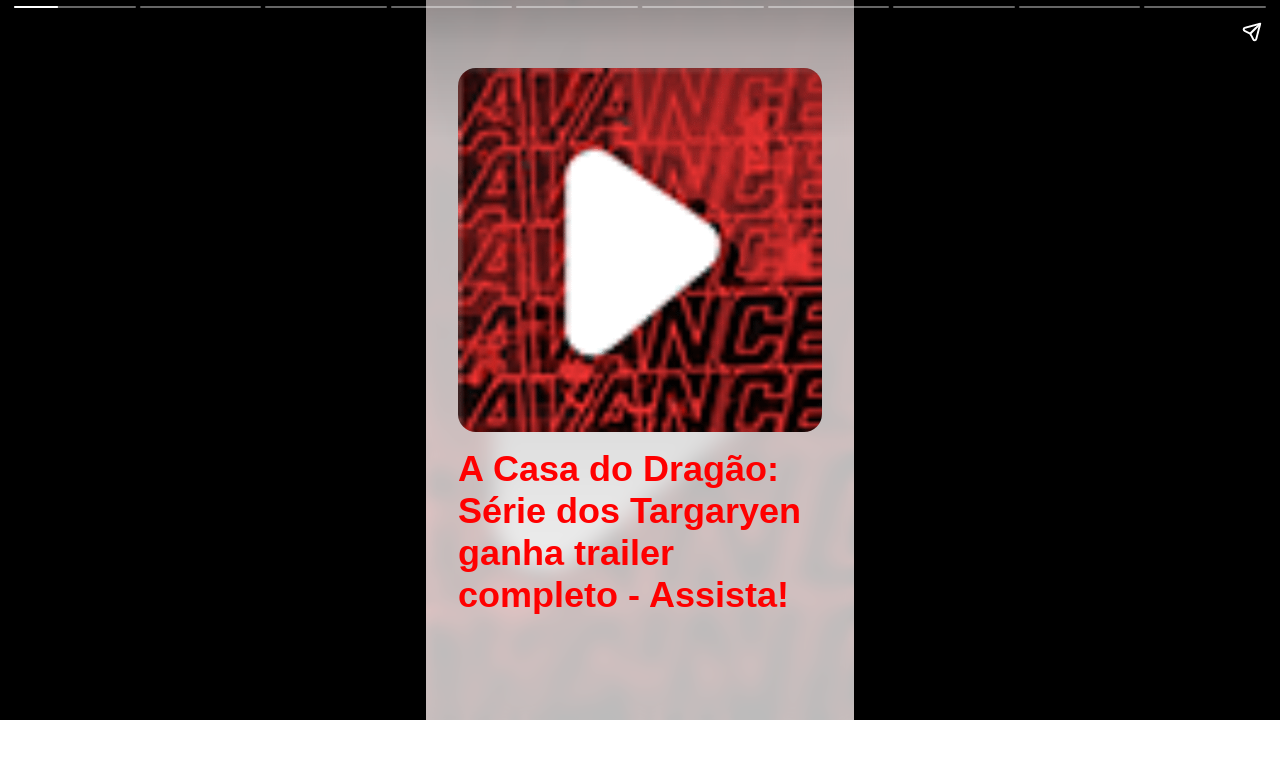

--- FILE ---
content_type: text/html; charset=UTF-8
request_url: https://avancegames.com.br/webstories/a-casa-do-dragao-serie-dos-targaryen-ganha-trailer-completo-assista/
body_size: 8871
content:
<!DOCTYPE html><html amp lang="pt-BR"><head><meta charset="utf-8"><meta name="viewport" content="width=device-width, initial-scale=1"><title>A Casa do Dragão: Série dos Targaryen ganha trailer completo - Assista!</title><meta name="description" content=""><meta name="theme-color" content="#ff0000"><meta property="og:title" content="A Casa do Dragão: Série dos Targaryen ganha trailer completo - Assista!"><meta property="og:description" content=""><meta property="og:image" content="https://i0.wp.com/avancegames.com.br/wp-content/uploads/2022/09/cropped-Avance_logo_site76X76.png?fit=512%2C512&ssl=1"><meta property="og:url" content="https://avancegames.com.br/webstories/a-casa-do-dragao-serie-dos-targaryen-ganha-trailer-completo-assista/"><meta property="og:type" content="article"><meta property="og:site_name" content="Avance Games"><meta property="og:locale" content="pt-BR"><meta property="twitter:card" content="summary_large_image"><meta property="twitter:title" content="A Casa do Dragão: Série dos Targaryen ganha trailer completo - Assista!"><meta property="twitter:description" content=""><meta property="twitter:image" content="https://i0.wp.com/avancegames.com.br/wp-content/uploads/2022/09/cropped-Avance_logo_site76X76.png?fit=512%2C512&ssl=1"><meta property="twitter:url" content="https://avancegames.com.br/webstories/a-casa-do-dragao-serie-dos-targaryen-ganha-trailer-completo-assista/"><meta property="twitter:site" content="Avance Games"><meta property="twitter:creator" content="Avance Games"><meta property="twitter:locale" content="pt-BR"><meta itemprop="name" content="A Casa do Dragão: Série dos Targaryen ganha trailer completo - Assista!"><meta itemprop="description" content=""><meta itemprop="image" content="https://i0.wp.com/avancegames.com.br/wp-content/uploads/2022/09/cropped-Avance_logo_site76X76.png?fit=512%2C512&ssl=1"><meta itemprop="url" content="https://avancegames.com.br/webstories/a-casa-do-dragao-serie-dos-targaryen-ganha-trailer-completo-assista/"><meta itemprop="author" content="Avance Games"><meta itemprop="publisher" content="Avance Games"><meta itemprop="inLanguage" content="pt-BR"><link rel="canonical" href="https://avancegames.com.br/webstories/a-casa-do-dragao-serie-dos-targaryen-ganha-trailer-completo-assista/"><link rel="icon" href="https://i0.wp.com/avancegames.com.br/wp-content/uploads/2022/09/cropped-Avance_logo_site76X76.png?fit=32%2C32&ssl=1"><style amp-boilerplate>body{-webkit-animation:-amp-start 8s steps(1,end) 0s 1 normal both;-moz-animation:-amp-start 8s steps(1,end) 0s 1 normal both;-ms-animation:-amp-start 8s steps(1,end) 0s 1 normal both;animation:-amp-start 8s steps(1,end) 0s 1 normal both}@-webkit-keyframes -amp-start{from{visibility:hidden}to{visibility:visible}}@-moz-keyframes -amp-start{from{visibility:hidden}to{visibility:visible}}@-ms-keyframes -amp-start{from{visibility:hidden}to{visibility:visible}}@-o-keyframes -amp-start{from{visibility:hidden}to{visibility:visible}}@keyframes -amp-start{from{visibility:hidden}to{visibility:visible}}</style><noscript><style amp-boilerplate>body{-webkit-animation:none;-moz-animation:none;-ms-animation:none;animation:none}</style></noscript><style amp-custom>body, * {  font-family: 'Gill Sans', 'Gill Sans MT', Calibri, 'Trebuchet MS', sans-serif;}body { height: 100%; }p { font-size: 1.2rem; text-align: center; }p, h1, h2, h3, h4, h5, h6 { word-break: break-word; }h1 { color: inhrerit; }amp-img { background-color: grey; }table { max-width: 100%; width: 100%; }table, tr { border-spacing:0; border-collapse: collapse; }table td { border: 1px solid #ccc; border-spacing: 0; padding: 2px; }.page {  background: #ffffff;  color: #333333;  background-image: url(https://i0.wp.com/avancegames.com.br/wp-content/uploads/2022/09/Avance_logo_site140X48.png?fit=140%2C48&ssl=1);  background-repeat: no-repeat;  background-position: top 20px left 32px;  background-size: auto 36px;}.content-page {  background-size: cover;  animation: background 5s ease-in-out infinite alternate;}@keyframes background {  0% { background-position: 0 0; }  100% { background-position: 100% 0; }}.bg-image {  height: 100px; background-position: center; background-repeat: no-repeat; background-size: cover; }.blur { background: #ffffffbb;backdrop-filter: blur(10px);height: 100vh;width: 100vw;position: absolute;top: 0;left: 0;}.bg-image-slide-0 { background-image: url("https://i0.wp.com/avancegames.com.br/wp-content/uploads/2022/09/cropped-Avance_logo_site76X76.png?fit=512%2C512&ssl=1"); }.bg-image-slide-1 { background-image: url("https://i0.wp.com/avancegames.com.br/wp-content/uploads/2022/09/cropped-Avance_logo_site76X76.png?fit=512%2C512&ssl=1"); }.bg-image-slide-2 { background-image: url("https://i0.wp.com/avancegames.com.br/wp-content/uploads/2022/09/cropped-Avance_logo_site76X76.png?fit=512%2C512&ssl=1"); }.bg-image-slide-3 { background-image: url("https://i0.wp.com/avancegames.com.br/wp-content/uploads/2022/09/cropped-Avance_logo_site76X76.png?fit=512%2C512&ssl=1"); }.bg-image-slide-4 { background-image: url("https://i0.wp.com/avancegames.com.br/wp-content/uploads/2022/09/cropped-Avance_logo_site76X76.png?fit=512%2C512&ssl=1"); }.bg-image-slide-5 { background-image: url("https://i0.wp.com/avancegames.com.br/wp-content/uploads/2022/09/cropped-Avance_logo_site76X76.png?fit=512%2C512&ssl=1"); }.bg-image-slide-6 { background-image: url("https://i0.wp.com/avancegames.com.br/wp-content/uploads/2022/09/cropped-Avance_logo_site76X76.png?fit=512%2C512&ssl=1"); }.bg-image-slide-7 { background-image: url("https://i0.wp.com/avancegames.com.br/wp-content/uploads/2022/09/cropped-Avance_logo_site76X76.png?fit=512%2C512&ssl=1"); }.bg-image-cover { background-image: linear-gradient(rgba(0,0,0,.7) 300px, rgba(0,0,0,0)), linear-gradient(rgba(0,0,0,0) 75%, rgba(0,0,0,.7)), url("https://i0.wp.com/avancegames.com.br/wp-content/uploads/2022/09/cropped-Avance_logo_site76X76.png?fit=512%2C512&ssl=1"); }.page h2 { text-align: center }h1, h2, h3, h4, h5, h6 { color: #ff0000; }#conclusion {  background-color: #ffffff;  background-image: linear-gradient(rgba(0,0,0,.7) 300px, rgba(0,0,0,0)), linear-gradient(rgba(0,0,0,0) 75%, rgba(0,0,0,.7)), url(https://i0.wp.com/avancegames.com.br/wp-content/uploads/2022/09/cropped-Avance_logo_site76X76.png?fit=512%2C512&ssl=1);  background-size: cover; background-position: center; color: #fff;}#conclusion #arrow { position: fixed; width: 150px; height: 300px; transform: rotate(200deg) scaleX(-1); top: -25px; right: -25px; right: -15px; }#conclusion h1, #conclusion p { text-shadow: 1px 1px 2px rgba(0,0,0,0.7); font-size: 1.8rem; text-align: center; }#conclusion h1 { font-size: 2.5rem; color: #fff; }.wsg-info { margin-top: 1rem; text-align: center; font-weight: bold; padding: .5rem 1rem; text-shadow: none; }.wsg-info a {  color: #ff0000;  text-decoration: underline;}amp-img { max-width: 100%; }span.title { text-align: center; font-size: 1rem; font-weight: bold; color: #ff0000; margin: 1rem 0; display: block; }</style><script async src="https://cdn.ampproject.org/v0.js"></script><script async custom-element="amp-story" src="https://cdn.ampproject.org/v0/amp-story-1.0.js"></script><script async custom-element="amp-story-auto-ads" src="https://cdn.ampproject.org/v0/amp-story-auto-ads-0.1.js"></script><script async custom-element="amp-analytics" src="https://cdn.ampproject.org/v0/amp-analytics-0.1.js"></script><script type="application/ld+json">{"@context":"http:\/\/schema.org","@type":"Article","mainEntityOfPage":{"@type":"WebPage","url":"https:\/\/avancegames.com.br\/webstories\/a-casa-do-dragao-serie-dos-targaryen-ganha-trailer-completo-assista\/","name":"A Casa do Drag\u00e3o: S\u00e9rie dos Targaryen ganha trailer completo - Assista!","description":""},"headline":"A Casa do Drag\u00e3o: S\u00e9rie dos Targaryen ganha trailer completo - Assista!","datePublished":"2022-07-20 20:00:00","dateModified":"2022-07-20 19:55:02","author":{"@type":"Person","name":"Yuri","url":"https:\/\/avancegames.com.br\/author\/yuri\/"},"publisher":{"@type":"Organization","name":"Avance Games","logo":{"@type":"ImageObject","url":"https:\/\/i0.wp.com\/avancegames.com.br\/wp-content\/uploads\/2022\/09\/cropped-Avance_logo_site76X76.png?fit=512%2C512&ssl=1"}},"description":"","image":{"@type":"ImageObject","url":false},"articleBody":"A Casa do Drag\u00e3o (House of the Dragon), serie derivada do sucesso Game of Thrones, ganhou seu trailer completo. A Temporada 1, contar\u00e1 com dez epis\u00f3dios,\u00a0estreia\u00a0domingo, 21 de agosto,\u00a0na\u00a0HBO Max\u00a0e na HBO. Ambientada 200 anos antes dos eventos de\u00a0GAME OF THRONES, a s\u00e9rie se baseia em \"Fogo & Sangue\", de George R.R. Martin, para contar\u00a0a hist\u00f3ria da Casa Targaryen.\u00a0Assista ao trailer de A Casa do Drag\u00e3o (House of the Dragon), com legendas:O elenco principal A Casa do Drag\u00e3o re\u00fane Paddy Considine, Matt Smith, Olivia Cooke, Emma D'Arcy, Steve Toussaint, Eve Best, Sonoya Mizuno, Fabien Frankel e Rhys Ifans.Tamb\u00e9m comp\u00f5em o elenco: Milly Alcock, Bethany Antonia, Phoebe Campbell, Emily Carey, Harry Collett, Ryan Corr, Tom Glynn-Carney, Jefferson Hall, David Horovitch, Wil Johnson, John Macmillan, Graham McTavish, Ewan Mitchell, Theo Nate, Matthew Needham, Bill Paterson, Phia Saban, Gavin Spokes e Savannah Steyn.Leia tamb\u00e9m:"}</script></head><body><amp-story standalone title="A Casa do Dragão: Série dos Targaryen ganha trailer completo - Assista!" publisher="Avance Games" publisher-logo-src="https://i0.wp.com/avancegames.com.br/wp-content/uploads/2022/09/Avance_logo_site140X48.png?fit=140%2C48&ssl=1" poster-portrait-src="https://i0.wp.com/avancegames.com.br/wp-content/uploads/2022/09/cropped-Avance_logo_site76X76.png?fit=512%2C512&ssl=1"><amp-story-auto-ads><script type="application/json">{    "ad-attributes": {    "type": "adsense",    "data-ad-client": "ca-pub-8464978633994034",    "data-ad-slot": "4833366141"    }}</script></amp-story-auto-ads><amp-analytics type="googleanalytics" config="https://amp.analytics-debugger.com/ga4.json" data-credentials="include"><script type="application/json">{"vars":{"GA4_MEASUREMENT_ID":"G-VZPR7WD40B","GA4_ENDPOINT_HOSTNAME":"www.google-analytics.com","DEFAULT_PAGEVIEW_ENABLED": true,"GOOGLE_CONSENT_ENABLED":false,"WEBVITALS_TRACKING":false,"PERFORMANCE_TIMING_TRACKING":false}}</script></amp-analytics><amp-story-page id="cover" class="bg-image bg-image-cover page" auto-advance-after="7s"><amp-story-grid-layer template="vertical" class="blur"><amp-img src="https://i0.wp.com/avancegames.com.br/wp-content/uploads/2022/09/cropped-Avance_logo_site76X76.png?fit=512%2C512&ssl=1" width="100" height="100" layout="responsive" object-fit="cover" style="border-radius: 1rem"></amp-img><h1>A Casa do Dragão: Série dos Targaryen ganha trailer completo - Assista!</h1></amp-story-grid-layer></amp-story-page><amp-story-page id="slide-0" class="page content-page bg-image bg-image-slide-0" auto-advance-after="7s"><amp-story-grid-layer template="vertical" class="blur"><p animate-in="fly-in-left" animate-in-delay="0s" animate-in-duration="0.8s"><strong><em>A Casa do Dragão</em></strong> (<em>House of the Dragon</em>), serie derivada do sucesso Game of Thrones, ganhou seu trailer completo. A Temporada 1, contará com dez episódios, estreia <strong>domingo, 21 de agosto,</strong> na <strong>HBO Max</strong> e na HBO. </p></amp-story-grid-layer><amp-story-page-outlink layout="nodisplay" theme="custom" cta-accent-element="background" cta-accent-color="#ff0000"><a href="https://avancegames.com.br/series/a-casa-do-dragao-serie-dos-targaryen-ganha-trailer-completo-assista/?utm_source=web-stories-generator">Leia mais</a></amp-story-page-outlink></amp-story-page><amp-story-page id="slide-1" class="page content-page bg-image bg-image-slide-1" auto-advance-after="7s"><amp-story-grid-layer template="vertical" class="blur"><ul animate-in="fly-in-right" animate-in-delay="0s" animate-in-duration="0.8s"><li>Os Anéis do Poder: Série do Prime Video para O Senhor dos Anéis ganha trailer completo e dublado</li></ul></amp-story-grid-layer><amp-story-page-outlink layout="nodisplay" theme="custom" cta-accent-element="background" cta-accent-color="#ff0000"><a href="https://avancegames.com.br/series/a-casa-do-dragao-serie-dos-targaryen-ganha-trailer-completo-assista/?utm_source=web-stories-generator">Leia mais</a></amp-story-page-outlink></amp-story-page><amp-story-page id="slide-2" class="page content-page bg-image bg-image-slide-2" auto-advance-after="7s"><amp-story-grid-layer template="vertical" class="blur"><p animate-in="fly-in-bottom" animate-in-delay="0s" animate-in-duration="0.8s">Ambientada 200 anos antes dos eventos de <strong>GAME OF THRONES</strong>, a série se baseia em "Fogo &amp; Sangue", de <strong>George R.R. Martin</strong>, para contar a história da Casa Targaryen. Assista ao trailer de <strong><em>A Casa do Dragão</em></strong> (<em>House of the Dragon</em>), com legendas:</p></amp-story-grid-layer><amp-story-page-outlink layout="nodisplay" theme="custom" cta-accent-element="background" cta-accent-color="#ff0000"><a href="https://avancegames.com.br/series/a-casa-do-dragao-serie-dos-targaryen-ganha-trailer-completo-assista/?utm_source=web-stories-generator">Leia mais</a></amp-story-page-outlink></amp-story-page><amp-story-page id="slide-3" class="page content-page bg-image bg-image-slide-3" auto-advance-after="7s"><amp-story-grid-layer template="vertical" class="blur"><ul animate-in="fly-in-bottom" animate-in-delay="0s" animate-in-duration="0.8s"><li>BASTARD!! Anime Heavy Metal para adultos estreia dublado no Netflix</li></ul></amp-story-grid-layer><amp-story-page-outlink layout="nodisplay" theme="custom" cta-accent-element="background" cta-accent-color="#ff0000"><a href="https://avancegames.com.br/series/a-casa-do-dragao-serie-dos-targaryen-ganha-trailer-completo-assista/?utm_source=web-stories-generator">Leia mais</a></amp-story-page-outlink></amp-story-page><amp-story-page id="slide-4" class="page content-page bg-image bg-image-slide-4" auto-advance-after="7s"><amp-story-grid-layer template="vertical" class="blur"><p animate-in="fly-in-right" animate-in-delay="0s" animate-in-duration="0.8s">O elenco principal <strong>A Casa do Dragão</strong> reúne Paddy Considine, Matt Smith, Olivia Cooke, Emma D'Arcy, Steve Toussaint, Eve Best, Sonoya Mizuno, Fabien Frankel e Rhys Ifans.</p></amp-story-grid-layer><amp-story-page-outlink layout="nodisplay" theme="custom" cta-accent-element="background" cta-accent-color="#ff0000"><a href="https://avancegames.com.br/series/a-casa-do-dragao-serie-dos-targaryen-ganha-trailer-completo-assista/?utm_source=web-stories-generator">Leia mais</a></amp-story-page-outlink></amp-story-page><amp-story-page id="slide-5" class="page content-page bg-image bg-image-slide-5" auto-advance-after="7s"><amp-story-grid-layer template="vertical" class="blur"><p animate-in="fly-in-left" animate-in-delay="0s" animate-in-duration="0.8s">Também compõem o elenco: Milly Alcock, Bethany Antonia, Phoebe Campbell, Emily Carey, Harry Collett, Ryan Corr, Tom Glynn-Carney, Jefferson Hall, David Horovitch, Wil Johnson, John Macmillan, Graham McTavish, Ewan Mitchell, Theo Nate, Matthew Needham, Bill Paterson, Phia Saban, Gavin Spokes e Savannah Steyn.</p></amp-story-grid-layer><amp-story-page-outlink layout="nodisplay" theme="custom" cta-accent-element="background" cta-accent-color="#ff0000"><a href="https://avancegames.com.br/series/a-casa-do-dragao-serie-dos-targaryen-ganha-trailer-completo-assista/?utm_source=web-stories-generator">Leia mais</a></amp-story-page-outlink></amp-story-page><amp-story-page id="slide-6" class="page content-page bg-image bg-image-slide-6" auto-advance-after="7s"><amp-story-grid-layer template="vertical" class="blur"><p animate-in="fly-in-bottom" animate-in-delay="0s" animate-in-duration="0.8s"><strong>Leia também:</strong></p></amp-story-grid-layer><amp-story-page-outlink layout="nodisplay" theme="custom" cta-accent-element="background" cta-accent-color="#ff0000"><a href="https://avancegames.com.br/series/a-casa-do-dragao-serie-dos-targaryen-ganha-trailer-completo-assista/?utm_source=web-stories-generator">Leia mais</a></amp-story-page-outlink></amp-story-page><amp-story-page id="slide-7" class="page content-page bg-image bg-image-slide-7" auto-advance-after="7s"><amp-story-grid-layer template="vertical" class="blur"><ul animate-in="fly-in-left" animate-in-delay="0s" animate-in-duration="0.8s"><li>Christian Bale na Marvel: Conheça quem é Gorr, o vilão de Thor Amor e Trovão</li><li>O Telefone Preto | Versão dublada, classificação etária, duração e sinopse do filme de 2022</li><li>The Boys 3: Soldier Boy realmente é o pai do Capitão Pátria?</li></ul></amp-story-grid-layer><amp-story-page-outlink layout="nodisplay" theme="custom" cta-accent-element="background" cta-accent-color="#ff0000"><a href="https://avancegames.com.br/series/a-casa-do-dragao-serie-dos-targaryen-ganha-trailer-completo-assista/?utm_source=web-stories-generator">Leia mais</a></amp-story-page-outlink></amp-story-page><amp-story-page id="conclusion" class="page"><amp-story-grid-layer template="thirds"><div grid-area="upper-third"><h1 animate-in="fly-in-right" animate-in-delay="0" animate-in-duration="0.8s">Gostou deste story?</h1><p animate-in="fly-in-top" animate-in-delay="0.3s" animate-in-duration="0.8s" style="border-radius: 10px; margin-top: 1rem; text-align: center; font-size: 1rem; font-weight: bold; padding: .5rem 1rem; text-shadow: none; background: #ff0000; color: #ffffff;">Aproveite para compartilhar clicando no botão acima!</p><div id="arrow"><amp-img animate-in="fade-in" animate-in-delay="0.8s" animate-in-duration="0.8s" src="[data-uri]" width="150" height="300" layout="responsive" object-fit="contain" style="background: transparent; border-radius: 1rem;"></amp-img></div></div><p grid-area="lower-third" animate-in="fly-in-bottom" animate-in-delay="0.8s" animate-in-duration="0.8s"><span style="font-weight: 400; position: fixed; bottom: 2.5rem; width: 100%; left: 0; font-size: 1.2rem; display: inline-block; vertical-align: bottom;">Visite nosso site e veja todos os outros artigos disponíveis!</span></p></amp-story-grid-layer><amp-story-page-outlink layout="nodisplay" theme="custom" cta-accent-element="background" cta-accent-color="#fff"><a href="https://avancegames.com.br?utm_source=web-stories-generator">Avance Games</a></amp-story-page-outlink></amp-story-page></amp-story></body></html>
<!--
🔴🔴🔴🔴🔴🔴🔴🔴🔴🔴🔴🔴🔴🔴🔴
🔴
🔴   Este web story foi gerado pelo plugin Web Stories Generator v2.1
🔴   Criado por: Felipe Mendonça Marques Silva
🔴
🔴   Acesse: https://www.webstoriesgenerator.com
🔴
🔴🔴🔴🔴🔴🔴🔴🔴🔴🔴🔴🔴🔴🔴🔴
 -->


--- FILE ---
content_type: text/javascript; charset=UTF-8
request_url: https://cdn.ampproject.org/v0/amp-story-1.0.js
body_size: 48656
content:
;
(self.AMP=self.AMP||[]).push({m:0,v:"2601162341000",n:"amp-story",ev:"1.0",l:!0,f:function(t,i){!function(){function i(t,i){(null==i||i>t.length)&&(i=t.length);for(var n=0,r=new Array(i);n<i;n++)r[n]=t[n];return r}function n(t,n){if(t){if("string"==typeof t)return i(t,n);var r=Object.prototype.toString.call(t).slice(8,-1);return"Object"===r&&t.constructor&&(r=t.constructor.name),"Map"===r||"Set"===r?Array.from(t):"Arguments"===r||/^(?:Ui|I)nt(?:8|16|32)(?:Clamped)?Array$/.test(r)?i(t,n):void 0}}function r(t,i){var r="undefined"!=typeof Symbol&&t[Symbol.iterator]||t["@@iterator"];if(r)return(r=r.call(t)).next.bind(r);if(Array.isArray(t)||(r=n(t))||i&&t&&"number"==typeof t.length){r&&(t=r);var o=0;return function(){return o>=t.length?{done:!0}:{done:!1,value:t[o++]}}}throw new TypeError("Invalid attempt to iterate non-iterable instance.\nIn order to be iterable, non-array objects must have a [Symbol.iterator]() method.")}var o;function a(){return o||(o=Promise.resolve(void 0))}var e=function(){var t=this;this.promise=new Promise((function(i,n){t.resolve=i,t.reject=n}))};function s(t){return new Promise((function(i){i(t())}))}function h(t){if(void 0===t)throw new ReferenceError("this hasn't been initialised - super() hasn't been called");return t}function u(t,i){return(u=Object.setPrototypeOf||function(t,i){return t.__proto__=i,t})(t,i)}function m(t,i){if("function"!=typeof i&&null!==i)throw new TypeError("Super expression must either be null or a function");t.prototype=Object.create(i&&i.prototype,{constructor:{value:t,writable:!0,configurable:!0}}),i&&u(t,i)}function p(t){return(p=Object.setPrototypeOf?Object.getPrototypeOf:function(t){return t.__proto__||Object.getPrototypeOf(t)})(t)}function l(t){return(l="function"==typeof Symbol&&"symbol"==typeof Symbol.iterator?function(t){return typeof t}:function(t){return t&&"function"==typeof Symbol&&t.constructor===Symbol&&t!==Symbol.prototype?"symbol":typeof t})(t)}function c(t,i){if(i&&("object"===l(i)||"function"==typeof i))return i;if(void 0!==i)throw new TypeError("Derived constructors may only return object or undefined");return h(t)}function f(t){var i=function(){if("undefined"==typeof Reflect||!Reflect.construct)return!1;if(Reflect.construct.sham)return!1;if("function"==typeof Proxy)return!0;try{return Boolean.prototype.valueOf.call(Reflect.construct(Boolean,[],(function(){}))),!0}catch(t){return!1}}();return function(){var n,r=p(t);if(i){var o=p(this).constructor;n=Reflect.construct(r,arguments,o)}else n=r.apply(this,arguments);return c(this,n)}}function d(t,i,n){return i in t?Object.defineProperty(t,i,{value:n,enumerable:!0,configurable:!0,writable:!0}):t[i]=n,t}function v(t){return t?Array.prototype.slice.call(t):[]}var y=Array.isArray;function g(t,i){for(var n=0;n<t.length;n++)if(i(t[n],n,t))return n;return-1}var b=Object.prototype,x=b.hasOwnProperty;function w(t){var i=Object.create(null);return t&&Object.assign(i,t),i}function k(t,i){return x.call(t,i)}function A(t,i,n,r,o,a,e,s,h,u,m){return t}b.toString;var T,S,E=/(\0)|^(-)$|([\x01-\x1f\x7f]|^-?[0-9])|([\x80-\uffff0-9a-zA-Z_-]+)|[^]/g;function z(t,i,n,r,o){return o||(i?"�":r?t.slice(0,-1)+"\\"+t.slice(-1).charCodeAt(0).toString(16)+" ":"\\"+t)}function P(t){return void 0!==T?T:T=function(t){try{var i=t.ownerDocument,n=i.createElement("div"),r=i.createElement("div");return n.appendChild(r),n.querySelector(":scope div")===r}catch(t){return!1}}(t)}function O(t,i){return t.replace(/^|,/g,"$&".concat(i," "))}function _(t){return String(t).replace(E,z)}function M(t){var i=String(t);return A(-1===i.indexOf(")")),i}function I(t){A(/^[\w-]+$/.test(t))}function N(t,i){var n=t.classList,r="i-amphtml-scoped";n.add(r);var o=O(i,".".concat(r)),a=t.querySelectorAll(o);return n.remove(r),a}function R(t,i){if(P(t))return t.querySelector(O(i,":scope"));var n=N(t,i)[0];return void 0===n?null:n}function j(t,i){return P(t)?t.querySelectorAll(O(i,":scope")):N(t,i)}function C(t,i){var n=t.matches||t.webkitMatchesSelector||t.mozMatchesSelector||t.msMatchesSelector||t.oMatchesSelector;return!!n&&n.call(t,i)}function D(t,i,n){var r;for(r=t;r&&r!==n;r=r.parentElement)if(i(r))return r;return null}function L(t,i){return t.closest?t.closest(i):D(t,(function(t){return C(t,i)}))}function U(t,i){for(var n=t.lastElementChild;n;n=n.previousElementSibling)if(i(n))return n;return null}function Y(t,i){return I(i),R(t,"> ".concat(i))}function H(t){var i=Object.getOwnPropertyDescriptor(t,"message");if(null!=i&&i.writable)return t;var n=t.message,r=t.stack,o=new Error(n);for(var a in t)o[a]=t[a];return o.stack=r,o}function V(t){for(var i,n=null,o="",a=r(arguments,!0);!(i=a()).done;){var e=i.value;e instanceof Error&&!n?n=H(e):(o&&(o+=" "),o+=e)}return n?o&&(n.message=o+": "+n.message):n=new Error(o),n}function F(t){var i,n;null===(i=(n=self).__AMP_REPORT_ERROR)||void 0===i||i.call(n,t)}function G(t){var i=V.apply(null,arguments);return i.expected=!0,i}function B(t){for(var i=arguments.length,n=new Array(i>1?i-1:0),r=1;r<i;r++)n[r-1]=arguments[r];var o=V.apply(null,n);o.name=t||o.name,F(o)}var W=["Webkit","webkit","Moz","moz","ms","O","o"],Z={"getPropertyPriority":function(){return""},"getPropertyValue":function(){return""}};function X(t){var i=t.replace(/[A-Z]/g,(function(t){return"-"+t.toLowerCase()}));return W.some((function(t){return i.startsWith(t+"-")}))?"-".concat(i):i}function q(t,i,n){if(st(i))return i;S||(S=w());var r=S[i];if(!r||n){if(r=i,void 0===t[i]){var o=function(t){return t.charAt(0).toUpperCase()+t.slice(1)}(i),a=function(t,i){for(var n=0;n<W.length;n++){var r=W[n]+i;if(void 0!==t[r])return r}return""}(t,o);void 0!==t[a]&&(r=a)}n||(S[i]=r)}return r}function $(t,i){var n=t.style;for(var r in i)n.setProperty(X(q(n,r)),String(i[r]),"important")}function K(t,i,n,r,o){var a=q(t.style,i,o);if(a){var e=r?n+r:n;t.style.setProperty(X(a),e)}}function J(t,i){for(var n in i)K(t,n,i[n])}function Q(t,i){void 0===i&&(i=t.hasAttribute("hidden")),i?t.removeAttribute("hidden"):t.setAttribute("hidden","")}function tt(t){return"".concat(t,"px")}function it(t){return"".concat(t,"deg")}function nt(t,i){return"number"==typeof t?i(t):t}function rt(t,i){return null==i?"translate(".concat(nt(t,tt),")"):"translate(".concat(nt(t,tt),", ").concat(nt(i,tt),")")}function ot(t){return"scale(".concat(t,")")}function at(t){return"rotate(".concat(nt(t,it),")")}function et(t,i){return t.getComputedStyle(i)||Z}function st(t){return t.startsWith("--")}function ht(t){return"display"in t&&B("STYLE","`display` style detected. You must use toggle instead."),t}var ut="nodisplay",mt="container",pt=function(t){m(n,t);var i=f(n);function n(t){return i.call(this,t)}var r=n.prototype;return r.isLayoutSupported=function(t){return t==mt},r.buildCallback=function(){this.element.classList.add("i-amphtml-story-layer")},n}(t.BaseElement),lt=/(?:^[#?]?|&)([^=&]+)(?:=([^&]*))?/g;function ct(t){var i=arguments.length>1&&void 0!==arguments[1]?arguments[1]:"";try{return decodeURIComponent(t)}catch(t){return i}}function ft(t){var i,n=w();if(!t)return n;for(;i=lt.exec(t);){var r=ct(i[1],i[1]),o=i[2]?ct(i[2].replace(/\+/g," "),i[2]):"";n[r]=o}return n}function dt(t){var i=(t||self).location;return ft(i.originalHash||i.hash)}function vt(t){return(t.ownerDocument||t).defaultView}function yt(t){var i=vt(t),n=ft(i.location.href).page,r="amp-story-page:first-of-type";n&&(r+=", amp-story-page#".concat(_(n)));var o=i.document.querySelectorAll(r);return o[o.length-1]===t}var gt={"align-content":"alignContent","align-items":"alignItems","align-self":"alignSelf","grid-area":"gridArea","justify-content":"justifyContent","justify-items":"justifyItems","justify-self":"justifySelf"},bt=Object.keys(gt).map((function(t){return"[".concat(t,"]")})).join(","),xt=function(t){m(n,t);var i=f(n);function n(t){return i.call(this,t)}n.prerenderAllowed=function(t){return yt(t.parentElement)},n.previewAllowed=function(){return!0};var r=n.prototype;return r.buildCallback=function(){t.prototype.buildCallback.call(this),this.tx(),this.ix(),this.nx()},r.tx=function(){this.element.hasAttribute("aspect-ratio")&&$(this.element,{"--aspect-ratio":this.element.getAttribute("aspect-ratio").replace(":","/")})},r.nx=function(){var t=this;j(this.element,bt).forEach((function(i){t.ox(i)}))},r.ix=function(){this.ox(this.element)},r.ox=function(t){for(var i={},n=t.attributes.length-1;n>=0;n--){var r=t.attributes[n],o=r.name.toLowerCase(),a=gt[o];a&&(i[a]=r.value,t.removeAttribute(o))}J(t,ht(i))},n}(pt),wt="load-end",kt="preview";function At(t){return JSON.parse(t)}function Tt(t,i){var n=arguments.length>2&&void 0!==arguments[2]?arguments[2]:5;if(!isFinite(n)||n<0)throw new Error("Invalid depth: "+n);if(t===i)return!0;for(var r=[{a:t,b:i,depth:n}];r.length>0;){var o=r.shift(),a=o.a,e=o.b,s=o.depth;if(s>0){if(l(a)!==l(e))return!1;if(y(a)&&y(e)){if(a.length!==e.length)return!1;for(var h=0;h<a.length;h++)r.push({a:a[h],b:e[h],depth:s-1});continue}if(a&&e&&"object"===l(a)&&"object"===l(e)){var u=Object.keys(a),m=Object.keys(e);if(u.length!==m.length)return!1;for(var p=0,c=u;p<c.length;p++){var f=c[p];r.push({a:a[f],b:e[f],depth:s-1})}continue}}if(a!==e)return!1}return!0}function St(t){var i;null===(i=t.parentElement)||void 0===i||i.removeChild(t)}function Et(t){var i=t.isConnected;if(void 0!==i)return i;for(var n=t;(n=zt(n)).host;)n=n.host;return n.nodeType===Node.DOCUMENT_NODE}function zt(t){if(Node.prototype.getRootNode)return t.getRootNode();var i,n;for(i=t;i.parentNode&&(!(n=i)||"I-AMPHTML-SHADOW-ROOT"!=n.tagName&&(11!=n.nodeType||"[object ShadowRoot]"!==Object.prototype.toString.call(n)));i=i.parentNode);return i}function Pt(t,i,n){var r=i||function(t){return t},o=t.dataset,a={},e=n||/^param(.+)/;for(var s in o){var h=s.match(e);h&&(a[r(h[1][0].toLowerCase()+h[1].substr(1))]=o[s])}return a}function Ot(t){var i;return"SCRIPT"==t.tagName&&"APPLICATION/JSON"==(null===(i=t.getAttribute("type"))||void 0===i?void 0:i.toUpperCase())}function _t(t,i,n){var r=t.hasAttribute(i),o=void 0!==n?n:!r;return o!==r&&(o?t.setAttribute(i,""):t.removeAttribute(i)),o}function Mt(t){var i,n=(i=t,I("script"),j(i,"> ".concat("script"))),r=n.length;if(1!==r)throw new Error("Found ".concat(r," <script> children. Expected 1."));var o=n[0];if(!Ot(o))throw new Error('<script> child must have type="application/json"');try{var a;return At(null!==(a=o.textContent)&&void 0!==a?a:"")}catch(t){throw new Error("Failed to parse <script> contents. Is it valid JSON?")}}function It(t){if(A(function(t){var i=t.tagName;return i.startsWith("AMP-")&&!("AMP-STICKY-AD-TOP-PADDING"==i||"AMP-BODY"==i)}(t)),t.createdCallback)return Promise.resolve(t);if(!t.__AMP_UPG_PRM){var i=new e;t.__AMP_UPG_PRM=i.promise,t.__AMP_UPG_RES=i.resolve}var n=t.__AMP_UPG_PRM;return A(n),n}function Nt(t,i){var n=Object.keys(t);if(Object.getOwnPropertySymbols){var r=Object.getOwnPropertySymbols(t);i&&(r=r.filter((function(i){return Object.getOwnPropertyDescriptor(t,i).enumerable}))),n.push.apply(n,r)}return n}function Rt(t){for(var i=1;i<arguments.length;i++){var n=null!=arguments[i]?arguments[i]:{};i%2?Nt(Object(n),!0).forEach((function(i){d(t,i,n[i])})):Object.getOwnPropertyDescriptors?Object.defineProperties(t,Object.getOwnPropertyDescriptors(n)):Nt(Object(n)).forEach((function(i){Object.defineProperty(t,i,Object.getOwnPropertyDescriptor(n,i))}))}return t}function jt(t,i){if(!!i!==i&&null!=i)if(Array.isArray(i))i.forEach((function(i){jt(t,i)}));else{var n=i;t.appendChild(n.nodeType?n:self.document.createTextNode(String(i)))}}function Ct(t,i,n){if(!1!==n&&null!=n)if("function"!=typeof n||"o"!==i[0]||"n"!==i[1])t.setAttribute(i,!0===n?"":String(n));else{var r=i.toLowerCase().substring(2);t.addEventListener(r,n)}}function Dt(t,i){for(var n=arguments.length,r=new Array(n>2?n-2:0),o=2;o<n;o++)r[o-2]=arguments[o];if("string"!=typeof t)return t(Rt(Rt({},i),{},{children:r}));var a=null==i?void 0:i.xmlns;a&&delete i.xmlns;var e=a?self.document.createElementNS(a,t):self.document.createElement(t);return jt(e,r),i&&Object.keys(i).forEach((function(t){Ct(e,t,i[t])})),e}function Lt(t,i){var n=s((function(){return t.play(!!i)}));return n.catch((function(t){!function(t){for(var i=arguments.length,n=new Array(i>1?i-1:0),r=1;r<i;r++)n[r-1]=arguments[r];F(G.apply(null,n))}("TRYPLAY",t)})),n}function Ut(t,i,n){var r=0,o=0,a=null;function e(){r=0;var s,h=n-(t.Date.now()-o);h>0?r=t.setTimeout(e,h):(s=a,a=null,i.apply(null,s))}return function(){o=t.Date.now();for(var i=arguments.length,s=new Array(i),h=0;h<i;h++)s[h]=arguments[h];a=s,r||(r=t.setTimeout(e,n))}}var Yt="";function Ht(t){var i=t||self;return i.__AMP_MODE?i.__AMP_MODE:i.__AMP_MODE=function(t){return{localDev:!1,development:Ft(t,dt(t)),esm:!1,test:!1,rtvVersion:Vt(t),ssrReady:!1}}(i)}function Vt(t){var i;return Yt||(Yt=(null===(i=t.AMP_CONFIG)||void 0===i?void 0:i.v)||"01".concat("2601162341000")),Yt}function Ft(t,i){var n=i||dt(t);return["1","actions","amp","amp4ads","amp4email"].includes(n.development)||!!t.AMP_DEV_MODE}self.__AMP_LOG=self.__AMP_LOG||{user:null,dev:null,userForEmbed:null};var Gt=self.__AMP_LOG;function Bt(t,i){throw new Error("failed to call initLogConstructor")}function Wt(t){return Gt.user||(Gt.user=Zt()),function(t,i){return i&&i.ownerDocument.defaultView!=t}(Gt.user.win,t)?Gt.userForEmbed||(Gt.userForEmbed=Zt()):Gt.user}function Zt(t){return Bt()}function Xt(){return Gt.dev||(Gt.dev=Bt())}function qt(t,i,n,r,o,a,e,s,h,u,m){return t}function $t(t,i,n,r,o,a,e,s,h,u,m){return Wt().assert(t,i,n,r,o,a,e,s,h,u,m)}function Kt(t,i,n,r){si(t=ri(t),t,i,n),r&&ei(t,i)}function Jt(t,i){return ei(t=ri(t),i)}function Qt(t,i){return mi(t=ri(t),i)?ei(t,i):null}function ti(t,i){return ei(ai(oi(t)),i)}function ii(t,i){var n=ai(oi(t));return mi(n,i)?ei(n,i):null}function ni(t,i){return hi(ai(t),i)}function ri(t){return t.__AMP_TOP||(t.__AMP_TOP=t)}function oi(t){return t.nodeType?(i=vt(t),Jt(i,"ampdoc")).getAmpDoc(t):t;var i}function ai(t){var i=oi(t);return i.isSingleDoc()?i.win:i}function ei(t,i){qt(mi(t,i));var n=ui(t)[i];return n.obj||(qt(n.ctor),qt(n.context),n.obj=new n.ctor(n.context),qt(n.obj),n.context=null,n.resolve&&n.resolve(n.obj)),n.obj}function si(t,i,n,r,o,a){var e=ui(t),s=e[n];s||(s=e[n]={obj:null,promise:null,resolve:null,reject:null,context:null,ctor:null,sharedInstance:a||!1}),!o&&s.ctor||(s.ctor=r,s.context=i,s.sharedInstance=a||!1,s.resolve&&ei(t,n))}function hi(t,i){var n=ui(t)[i];return n?n.promise?n.promise:(ei(t,i),n.promise=Promise.resolve(n.obj)):null}function ui(t){var i=t.__AMP_SERVICES;return i||(i=t.__AMP_SERVICES={}),i}function mi(t,i){var n=t.__AMP_SERVICES&&t.__AMP_SERVICES[i];return!(!n||!n.ctor)}var pi="__AMP__EXPERIMENT_TOGGLES";function li(t,i){var n=function(t){var i,n,o,a,e;if(t[pi])return t[pi];t[pi]=w();var s=t[pi];A(s);var h=Rt(Rt({},null!==(i=t.AMP_CONFIG)&&void 0!==i?i:{}),null!==(n=t.AMP_EXP)&&void 0!==n?n:At((null===(o=t.__AMP_EXP)||void 0===o?void 0:o.textContent)||"{}"));for(var u in h){var m=h[u];"number"==typeof m&&m>=0&&m<=1&&(s[u]=Math.random()<m)}var p=null===(a=t.AMP_CONFIG)||void 0===a?void 0:a["allow-doc-opt-in"];if(y(p)&&p.length){var l=t.document.head.querySelector('meta[name="amp-experiments-opt-in"]');if(l)for(var c,f,d=r((null===(c=l.getAttribute("content"))||void 0===c?void 0:c.split(","))||[],!0);!(f=d()).done;){var v=f.value;p.includes(v)&&(s[v]=!0)}}Object.assign(s,function(t){var i,n="";try{var o;"localStorage"in t&&(n=null!==(o=t.localStorage.getItem("amp-experiment-toggles"))&&void 0!==o?o:"")}catch(t){Xt().warn("EXPERIMENTS","Failed to retrieve experiments from localStorage.")}for(var a,e=(null===(i=n)||void 0===i?void 0:i.split(/\s*,\s*/g))||[],s=w(),h=r(e,!0);!(a=h()).done;){var u=a.value;u&&("-"==u[0]?s[u.substr(1)]=!1:s[u]=!0)}return s}(t));var g=null===(e=t.AMP_CONFIG)||void 0===e?void 0:e["allow-url-opt-in"];if(y(g)&&g.length)for(var b,x=ft(t.location.originalHash||t.location.hash),k=r(g,!0);!(b=k()).done;){var T=b.value,S=x["e-".concat(T)];"1"==S&&(s[T]=!0),"0"==S&&(s[T]=!1)}return s}(t);return!!n[i]}function ci(t,i){return t.__AMP_EXPERIMENT_BRANCHES?t.__AMP_EXPERIMENT_BRANCHES[i]:null}var fi="story-ad-auto-advance",di="31067116",vi=function(){return self.AMP.config.urls}();function yi(t,i,n,r){var o=ni(t,i);if(o)return o;var a=oi(t);return a.whenExtensionsKnown().then((function(){var t=a.getExtensionVersion(n);return t?Jt(a.win,"extensions").waitForExtension(n,t):null})).then((function(n){return n?r?ni(t,i):function(t,i){return function(t,i){var n=hi(t,i);if(n)return n;var r,o,a,s,h=ui(t);return h[i]=(o=(r=new e).promise,a=r.reject,s=r.resolve,o.catch((function(){})),{obj:null,promise:o,resolve:s,reject:a,context:null,ctor:null}),h[i].promise}(ai(t),i)}(t,i):null}))}var gi,bi,xi=function(t){return ii(t,"action")},wi=function(t){return yi(t,"amp-analytics-instrumentation","amp-analytics")},ki=function(t){return ti(t,"documentInfo").get()},Ai=function(t){return Jt(t,"extensions")},Ti=function(t){return ti(t,"mutator")},Si=function(t){return Jt(t,"performance")},Ei=function(t){return Jt(t,"platform")},zi=function(t){return ii(t,"localization")},Pi=function(t){return ei(t,"timer")},Oi=function(t){return yi(t,"consentPolicyManager","amp-consent")},_i=function(t){return ii(t,"url")},Mi=function(t){return ti(t,"viewer")},Ii=function(t){return Jt(t,"vsync")},Ni=function(t){return Jt(t,"xhr")};function Ri(t,i,n,r){var o=t,a=n,e=function(t){try{return a(t)}catch(t){var i,n;throw null===(i=(n=self).__AMP_REPORT_ERROR)||void 0===i||i.call(n,t),t}},s=function(){if(void 0!==gi)return gi;gi=!1;try{var t={get capture(){return gi=!0,!1}};self.addEventListener("test-options",null,t),self.removeEventListener("test-options",null,t)}catch(t){}return gi}(),h=!(null==r||!r.capture);return o.addEventListener(i,e,s?r:h),function(){null==o||o.removeEventListener(i,e,s?r:h),a=null,o=null,e=null}}function ji(t){if(void 0!==bi)return bi;bi=!1;try{var i={get passive(){return bi=!0,!1}};t.addEventListener("test-options",null,i),t.removeEventListener("test-options",null,i)}catch(t){}return bi}function Ci(t,i,n,r){var o={detail:n};if(Object.assign(o,r),"function"==typeof t.CustomEvent)return new t.CustomEvent(i,o);var a=t.document.createEvent("CustomEvent");return a.initCustomEvent(i,!!o.bubbles,!!o.cancelable,n),a}function Di(t,i,n,r){return Ri(t,i,n,r)}function Li(t){return t.detail}function Ui(t,i,n,r){var o=n,a=Ri(t,i,(function(t){try{o(t)}finally{o=null,a()}}),r);return a}var Yi,Hi=function(){function t(){this.wt=null}var i=t.prototype;return i.add=function(t){var i=this;return this.wt||(this.wt=[]),this.wt.push(t),function(){i.remove(t)}},i.remove=function(t){var i,n,r;this.wt&&(n=t,-1!=(r=(i=this.wt).indexOf(n))&&i.splice(r,1))},i.removeAll=function(){this.wt&&(this.wt.length=0)},i.fire=function(t){if(this.wt)for(var i,n=r(this.wt.slice(),!0);!(i=n()).done;)(0,i.value)(t)},i.getHandlerCount=function(){var t,i;return null!==(t=null===(i=this.wt)||void 0===i?void 0:i.length)&&void 0!==t?t:0},t}();function Vi(t){var i,n=ft(t).embedMode,r=parseInt(n,10);return 0===(i=r)||1===i||2===i||3===i||4===i?r:0}function Fi(t){return 3===Vi(t.location.hash)}var Gi="amp-story",Bi=function(t){var i=function(t){return Qt(t,"story-store")}(t);return i||(i=new $i(t),Kt(t,"story-store",(function(){return i}))),i},Wi={CAN_INSERT_AUTOMATIC_AD:1,CAN_SHOW_AUDIO_UI:2,CAN_SHOW_NAVIGATION_OVERLAY_HINT:3,CAN_SHOW_PAGINATION_BUTTONS:4,CAN_SHOW_PREVIOUS_PAGE_HELP:5,CAN_SHOW_SHARING_UIS:6,CAN_SHOW_STORY_URL_INFO:7,CAN_SHOW_SYSTEM_LAYER_BUTTONS:8,VIEWER_CUSTOM_CONTROLS:9,AD_STATE:10,PAGE_ATTACHMENT_STATE:11,EDUCATION_STATE:12,GYROSCOPE_PERMISSION_STATE:13,INFO_DIALOG_STATE:14,INTERACTIVE_COMPONENT_STATE:15,INTERACTIVE_REACT_STATE:16,KEYBOARD_ACTIVE_STATE:17,MUTED_STATE:18,PAGE_HAS_AUDIO_STATE:19,PAGE_HAS_CAPTION_STATE:20,CAPTIONS_STATE:21,PAGE_HAS_ELEMENTS_WITH_PLAYBACK_STATE:22,PANNING_MEDIA_STATE:23,PAUSED_STATE:24,PREVIEW_STATE:25,RTL_STATE:26,SHARE_MENU_STATE:27,SHOPPING_DATA:28,STORY_HAS_BACKGROUND_AUDIO_STATE:29,STORY_HAS_PLAYBACK_UI_STATE:30,SYSTEM_UI_IS_VISIBLE_STATE:31,UI_STATE:32,DESKTOP_ASPECT_RATIO:33,ACTIONS_ALLOWLIST:34,CONSENT_ID:35,CURRENT_PAGE_ID:36,CURRENT_PAGE_INDEX:37,ADVANCEMENT_MODE:38,NAVIGATION_PATH:39,NEW_PAGE_AVAILABLE_ID:40,PAGE_IDS:41,PAGE_SIZE:42,SUBSCRIPTIONS_DIALOG_UI_STATE:43,SUBSCRIPTIONS_STATE:44,SUBSCRIPTIONS_PAGE_INDEX:45},Zi=27,Xi=34,qi=(d(Yi={},Wi.ACTIONS_ALLOWLIST,(function(t,i){return t.length!==i.length})),d(Yi,Wi.INTERACTIVE_COMPONENT_STATE,(function(t,i){return t.element!==i.element||t.state!==i.state})),d(Yi,Wi.NAVIGATION_PATH,(function(t,i){return t.length!==i.length})),d(Yi,Wi.PAGE_IDS,(function(t,i){return t.length!==i.length})),d(Yi,Wi.PAGE_SIZE,(function(t,i){return null===t||null===i||t.width!==i.width||t.height!==i.height})),d(Yi,Wi.PANNING_MEDIA_STATE,(function(t,i){return null===t||null===i||!Tt(t,i,2)})),d(Yi,Wi.SHOPPING_DATA,(function(t,i){return null===t||null===i||!Tt(t,i,2)})),d(Yi,Wi.INTERACTIVE_REACT_STATE,(function(t,i){return!Tt(t,i,3)})),Yi),$i=function(){function t(t){this.t=t,this.En={},this.Qi=Rt(Rt({},this.sx()),this.ux())}var i=t.prototype;return i.get=function(t){if(k(this.Qi,t))return this.Qi[t];Xt().error(Gi,"Unknown state %s.",t)},i.subscribe=function(t,i){var n=arguments.length>2&&void 0!==arguments[2]&&arguments[2];k(this.Qi,t)?(this.En[t]||(this.En[t]=new Hi),this.En[t].add(i),n&&i(this.get(t))):Xt().error(Gi,"Can't subscribe to unknown state %s.",t)},i.dispatch=function(t,i){var n,r=this,o=Rt({},this.Qi);this.Qi=function(t,i,n){var r,o,a,e,s;switch(i){case 1:return Rt(Rt({},t),{},d({},Wi.INTERACTIVE_REACT_STATE,Rt(Rt({},t[Wi.INTERACTIVE_REACT_STATE]),{},d({},n.interactiveId,n))));case 2:return Rt(Rt({},t),{},d({},Wi.NEW_PAGE_AVAILABLE_ID,n));case 3:var h=Rt(Rt({},t[Wi.PANNING_MEDIA_STATE]),n);return Rt(Rt({},t),{},d({},Wi.PANNING_MEDIA_STATE,h));case 4:var u=Rt(Rt({},t[Wi.SHOPPING_DATA]),n);return Rt(Rt({},t),{},d({},Wi.SHOPPING_DATA,u));case 5:var m=[].concat(t[Wi.ACTIONS_ALLOWLIST],n);return Rt(Rt({},t),{},d({},Wi.ACTIONS_ALLOWLIST,m));case 22:return Rt(Rt({},t),{},d({},Wi.PAGE_ATTACHMENT_STATE,!!n));case 16:return Rt(Rt({},t),{},d({},Wi.AD_STATE,!!n));case 17:return Rt(Rt({},t),{},d({},Wi.EDUCATION_STATE,!!n));case 19:return Rt(Rt({},t),{},(d(r={},Wi.PAUSED_STATE,1===n.state),d(r,Wi.SYSTEM_UI_IS_VISIBLE_STATE,!0),d(r,Wi.INTERACTIVE_COMPONENT_STATE,n),r));case 18:return Rt(Rt({},t),{},(d(o={},Wi.INFO_DIALOG_STATE,!!n),d(o,Wi.PAUSED_STATE,!!n),o));case 31:return Rt(Rt({},t),{},d({},Wi.STORY_HAS_PLAYBACK_UI_STATE,!!n));case 30:return Rt(Rt({},t),{},d({},Wi.STORY_HAS_BACKGROUND_AUDIO_STATE,!!n));case 21:return Rt(Rt({},t),{},d({},Wi.MUTED_STATE,!!n));case 23:return Rt(Rt({},t),{},d({},Wi.PAGE_HAS_AUDIO_STATE,!!n));case 24:return Rt(Rt({},t),{},d({},Wi.PAGE_HAS_CAPTIONS_STATE,!!n));case 25:return Rt(Rt({},t),{},d({},Wi.CAPTIONS_STATE,!!n));case 26:return Rt(Rt({},t),{},d({},Wi.PAGE_HAS_ELEMENTS_WITH_PLAYBACK_STATE,!!n));case Zi:return Rt(Rt({},t),{},d({},Wi.PAUSED_STATE,!!n));case 28:return Rt(Rt({},t),{},d({},Wi.RTL_STATE,!!n));case 20:return Rt(Rt({},t),{},d({},Wi.KEYBOARD_ACTIVE_STATE,!!n));case 29:return Rt(Rt({},t),{},(d(a={},Wi.PAUSED_STATE,!!n),d(a,Wi.SHARE_MENU_STATE,!!n),a));case Xi:return Rt(Rt({},t),{},d({},Wi.SYSTEM_UI_IS_VISIBLE_STATE,!!n));case 35:return 3===t[Wi.UI_STATE]&&3!==n?(Xt().error(Gi,"Cannot switch away from UIType_Enum.VERTICAL"),t):Rt(Rt({},t),{},d({},Wi.UI_STATE,n));case 9:return Rt(Rt({},t),{},d({},Wi.GYROSCOPE_PERMISSION_STATE,n));case 8:return Rt(Rt({},t),{},d({},Wi.CONSENT_ID,n));case 6:return Rt(Rt({},t),{},(d(e={},Wi.CURRENT_PAGE_ID,n.id),d(e,Wi.CURRENT_PAGE_INDEX,n.index),e));case 7:return Rt(Rt({},t),{},d({},Wi.ADVANCEMENT_MODE,n));case 10:return Rt(Rt({},t),{},d({},Wi.NAVIGATION_PATH,n));case 11:return Rt(Rt({},t),{},d({},Wi.PAGE_IDS,n));case 12:return Rt(Rt({},t),{},d({},Wi.PAGE_SIZE,n));case 13:return Rt(Rt({},t),{},d({},Wi.VIEWER_CUSTOM_CONTROLS,n));case 14:return Rt(Rt({},t),{},d({},Wi.SUBSCRIPTIONS_PAGE_INDEX,n));case 32:return Rt(Rt({},t),{},(d(s={},Wi.SUBSCRIPTIONS_DIALOG_UI_STATE,!!n),d(s,Wi.PAUSED_STATE,!!n),s));case 33:return Rt(Rt({},t),{},d({},Wi.SUBSCRIPTIONS_STATE,n));case 15:return Rt(Rt({},t),{},d({},Wi.DESKTOP_ASPECT_RATIO,n));default:return Xt().error(Gi,"Unknown action %s.",i),t}}(this.Qi,t,i),Object.keys(this.En).forEach((function(t){((n=qi[t])?n(o[t],r.Qi[t]):o[t]!==r.Qi[t])&&r.En[t].fire(r.Qi[t])}))},i.sx=function(){var t;return d(t={},Wi.CAN_INSERT_AUTOMATIC_AD,!0),d(t,Wi.CAN_SHOW_AUDIO_UI,!0),d(t,Wi.CAN_SHOW_NAVIGATION_OVERLAY_HINT,!0),d(t,Wi.CAN_SHOW_PREVIOUS_PAGE_HELP,!0),d(t,Wi.CAN_SHOW_PAGINATION_BUTTONS,!0),d(t,Wi.CAN_SHOW_SHARING_UIS,!0),d(t,Wi.CAN_SHOW_STORY_URL_INFO,!0),d(t,Wi.CAN_SHOW_SYSTEM_LAYER_BUTTONS,!0),d(t,Wi.VIEWER_CUSTOM_CONTROLS,[]),d(t,Wi.AD_STATE,!1),d(t,Wi.EDUCATION_STATE,!1),d(t,Wi.GYROSCOPE_PERMISSION_STATE,""),d(t,Wi.INFO_DIALOG_STATE,!1),d(t,Wi.INTERACTIVE_COMPONENT_STATE,{state:0}),d(t,Wi.INTERACTIVE_REACT_STATE,{}),d(t,Wi.KEYBOARD_ACTIVE_STATE,!1),d(t,Wi.MUTED_STATE,!0),d(t,Wi.PAGE_ATTACHMENT_STATE,!1),d(t,Wi.PAGE_HAS_AUDIO_STATE,!1),d(t,Wi.PAGE_HAS_CAPTIONS_STATE,!1),d(t,Wi.CAPTIONS_STATE,!0),d(t,Wi.PAGE_HAS_ELEMENTS_WITH_PLAYBACK_STATE,!1),d(t,Wi.PANNING_MEDIA_STATE,{}),d(t,Wi.PAUSED_STATE,!1),d(t,Wi.RTL_STATE,!1),d(t,Wi.SHARE_MENU_STATE,!1),d(t,Wi.SHOPPING_DATA,{}),d(t,Wi.STORY_HAS_BACKGROUND_AUDIO_STATE,!1),d(t,Wi.STORY_HAS_PLAYBACK_UI_STATE,!1),d(t,Wi.SYSTEM_UI_IS_VISIBLE_STATE,!0),d(t,Wi.UI_STATE,0),d(t,Wi.ACTIONS_ALLOWLIST,[]),d(t,Wi.CONSENT_ID,null),d(t,Wi.CURRENT_PAGE_ID,""),d(t,Wi.CURRENT_PAGE_INDEX,0),d(t,Wi.ADVANCEMENT_MODE,""),d(t,Wi.NEW_PAGE_AVAILABLE_ID,""),d(t,Wi.NAVIGATION_PATH,[]),d(t,Wi.PAGE_IDS,[]),d(t,Wi.PAGE_SIZE,null),d(t,Wi.PREVIEW_STATE,!1),d(t,Wi.SUBSCRIPTIONS_DIALOG_UI_STATE,!1),d(t,Wi.SUBSCRIPTIONS_STATE,0),d(t,Wi.SUBSCRIPTIONS_PAGE_INDEX,-1),d(t,Wi.DESKTOP_ASPECT_RATIO,0),t},i.ux=function(){var t,i,n;switch(Vi(this.t.location.hash)){case 1:return d(t={},Wi.CAN_INSERT_AUTOMATIC_AD,!1),d(t,Wi.CAN_SHOW_NAVIGATION_OVERLAY_HINT,!1),d(t,Wi.CAN_SHOW_PAGINATION_BUTTONS,!1),d(t,Wi.CAN_SHOW_PREVIOUS_PAGE_HELP,!0),d(t,Wi.CAN_SHOW_SYSTEM_LAYER_BUTTONS,!1),d(t,Wi.MUTED_STATE,!1),t;case 2:return d({},Wi.CAN_SHOW_SHARING_UIS,!1);case 3:return d(i={},Wi.PREVIEW_STATE,!0),d(i,Wi.CAN_INSERT_AUTOMATIC_AD,!1),d(i,Wi.CAN_SHOW_NAVIGATION_OVERLAY_HINT,!1),d(i,Wi.CAN_SHOW_PAGINATION_BUTTONS,!1),d(i,Wi.CAN_SHOW_PREVIOUS_PAGE_HELP,!1),d(i,Wi.CAN_SHOW_SYSTEM_LAYER_BUTTONS,!1),i;case 4:return d(n={},Wi.CAN_SHOW_AUDIO_UI,!1),d(n,Wi.CAN_SHOW_SHARING_UIS,!1),d(n,Wi.CAN_SHOW_STORY_URL_INFO,!1),n;default:return{}}},t}(),Ki="ampstory:switchpage",Ji="ampstory:previouspage",Qi="ampstory:nextpage",tn="ampstory:pageprogress",nn="ampstory:replay",rn="ampstory:nonextpage",on="ampstory:nopreviouspage";function an(t,i,n){var r=arguments.length>3&&void 0!==arguments[3]?arguments[3]:void 0,o=arguments.length>4&&void 0!==arguments[4]?arguments[4]:void 0,a=Ci(t,n,r,o);i.dispatchEvent(a)}function en(t,i){var n=arguments.length>2&&void 0!==arguments[2]?arguments[2]:{},r=!(arguments.length>3&&void 0!==arguments[3])||arguments[3];wi(t).then((function(o){o&&o.triggerEventForTarget(t,i,n,r)}))}var sn,hn,un="storyPageCount",mn="storyIsMuted",pn="storyProgress",ln="storyAdvancementMode",cn=function(t){var i=function(t){return Qt(t,"story-variable")}(t);return i||(i=new fn(t),Kt(t,"story-variable",(function(){return i}))),i},fn=function(){function t(t){var i;this.hx=(d(i={},"storyInteractiveId",null),d(i,"storyInteractiveResponse",null),d(i,"storyInteractiveType",null),d(i,"storyPageIndex",null),d(i,"storyPageId",null),d(i,un,null),d(i,pn,null),d(i,mn,null),d(i,"storyPreviousPageId",null),d(i,"storyPreviousPageIndex",null),d(i,ln,null),d(i,"storyShoppingProductId",null),i),this.lx=Bi(t),this.mx()}var i=t.prototype;return i.mx=function(){var t=this;this.lx.subscribe(Wi.PAGE_IDS,(function(){return t.vx()})),this.lx.subscribe(Wi.CURRENT_PAGE_ID,(function(){return t.vx()}),!0)},i.vx=function(){var t=this.lx.get(Wi.PAGE_IDS),i=t.filter((function(t){return!t.startsWith("i-amphtml-ad-")})).length;this.hx.storyPageCount=i;var n=this.lx.get(Wi.CURRENT_PAGE_ID);if(n){this.hx.storyPreviousPageId=this.hx.storyPageId,this.hx.storyPageId=n;var r=this.lx.get(Wi.CURRENT_PAGE_INDEX),o=t.slice(0,r).filter((function(t){return t.startsWith("i-amphtml-ad-")})).length;this.hx.storyPreviousPageIndex=this.hx.storyPageIndex,this.hx.storyPageIndex=r-o,1===i?this.hx.storyProgress=0:i>1&&(this.hx.storyProgress=(r-o)/(i-1))}},i.onVariableUpdate=function(t,i){this.hx[t]=i},i.get=function(){return this.hx},t}(),dn="__AMP_ANALYTICS_TAG_NAME__",vn="story-open",yn="story-close",gn="manualAdvance",bn=function(t,i){var n=function(t){return Qt(t,"story-analytics")}(t);return n||(n=new xn(t,i),Kt(t,"story-analytics",(function(){return n}))),n},xn=function(){function t(t,i){this.t=t,this.tp=i,this.yx=cn(t),this.gx=w(),this.lx=Bi(t),this.mx()}var i=t.prototype;return i.mx=function(){var t=this;this.lx.subscribe(Wi.CURRENT_PAGE_ID,(function(i){var n=t.lx.get(Wi.AD_STATE);if(i&&!n){t.triggerEvent("story-page-visible");var r=t.lx.get(Wi.PAGE_IDS);t.lx.get(Wi.CURRENT_PAGE_INDEX)===r.length-1&&t.triggerEvent("story-last-page-visible")}}),!0)},i.triggerEvent=function(t){var i=this,n=arguments.length>1&&void 0!==arguments[1]?arguments[1]:null;this.bx(t),oi(this.tp).whenNextVisible().then((function(){return en(i.tp,t,i.updateDetails(t,n))}))},i.updateDetails=function(t){var i=arguments.length>1&&void 0!==arguments[1]?arguments[1]:null,n={},r=this.yx.get(),o=r.storyPageId;return this.gx[o][t]>1&&(n.repeated=!0),i&&(n.tagName=i[dn]||i.tagName.toLowerCase(),Object.assign(r,Pt(i,void 0,/^vars(.+)/))),Rt({eventDetails:n},r)},i.bx=function(t){var i=this.yx.get().storyPageId;this.gx[i]=this.gx[i]||{},this.gx[i][t]=this.gx[i][t]||0,this.gx[i][t]++},t}(),wn="none",kn="v0";function An(t){return void 0===sn&&(i=t||Element,sn=i.prototype.attachShadow?"v1":i.prototype.createShadowRoot?kn:wn),sn;var i}function Tn(t,i,n){var r="";return t&&Array.prototype.forEach.call(t,(function(t){if(t.selectorText&&t.style&&void 0!==t.style.cssText)r+=function(t,i,n){var r=[];return t.split(",").forEach((function(t){t=t.trim(),n&&(t=n(t)),function(t,i){var n=function(t){return t=t.replace(/\[/g,"\\[").replace(/\]/g,"\\]"),new RegExp("^("+t+")"+zn,"m")}(i);return!t.match(n)}(t,i)&&(t=function(t,i){return function(t,i){return t.match(On)?(t=t.replace(Pn,i)).replace(On,i+" "):i+" "+t}(t,i)}(t,i)),r.push(t)})),r.join(", ")}(t.selectorText,i,n)+" {\n\t",r+=function(t){var i=t.style.cssText;t.style.content&&!t.style.content.match(/['"]+|attr/)&&(i=i.replace(/content:[^;]*;/g,"content: '"+t.style.content+"';"));var n=t.style;for(var r in n)"initial"===n[r]&&(i+=r+": initial; ");return i}(t)+"\n}\n\n";else if(t.type===CSSRule.MEDIA_RULE)r+="@media "+t.media.mediaText+" {\n",r+=Tn(t.cssRules,i),r+="\n}\n\n";else try{t.cssText&&(r+=t.cssText+"\n\n")}catch(t){}})),r}var Sn="-shadowcsshost",En=")(?:\\(((?:\\([^)(]*\\)|[^)(]*)+?)\\))?([^,{]*)",zn=(new RegExp("("+Sn+En,"gim"),new RegExp("(-shadowcsscontext"+En,"gim"),"([>\\s~+[.,{:][\\s\\S]*)?$"),Pn=Sn+"-no-combinator",On=new RegExp(Sn,"gim"),_n=(new RegExp("-shadowcsscontext","gim"),"vcs"),Mn="verr",In=/[^\.\-\_0-9a-zA-Z]/,Nn=/[^\-\_0-9a-zA-Z]/;function Rn(t){var i,n=vt(t),r=t.shadowRoot||t.__AMP_SHADOW_ROOT;if(r){if(self.trustedTypes&&self.trustedTypes.createPolicy){var o=self.trustedTypes.createPolicy("shadow-embed#createShadowRoot",{createHTML:function(t){return""}});r.innerHTML=o.createHTML("")}else r.innerHTML="";return r}var a,e=An();if("v1"==e?(i=t.attachShadow({mode:"open"})).styleSheets||Object.defineProperty(i,"styleSheets",{get:function(){var t=[];return i.childNodes.forEach((function(i){"STYLE"===i.tagName&&t.push(i.sheet)})),t}}):i=e==kn?t.createShadowRoot():function(t){var i=t.ownerDocument;t.classList.add("i-amphtml-shadow-host-polyfill");var n=i.createElement("style");n.textContent=".i-amphtml-shadow-host-polyfill>:not(i-amphtml-shadow-root){display:none!important}",t.appendChild(n);var r=i.createElement("i-amphtml-shadow-root");return t.appendChild(r),t.__AMP_SHADOW_ROOT=r,Object.defineProperty(t,"shadowRoot",{enumerable:!0,configurable:!0,value:r}),r.host=t,r.getElementById=function(t){var i=_(t);return r.querySelector("#".concat(i))},Object.defineProperty(r,"styleSheets",{get:function(){return i.styleSheets?v(i.styleSheets).filter((function(t){return r.contains(t.ownerNode)})):[]}}),r}(t),!function(){if(void 0!==hn)return hn;if(An()==wn)hn=!1;else{var t=An()===kn?self.document.createElement("div").createShadowRoot():self.document.createElement("div").attachShadow({mode:"open"});i=ShadowRoot,hn=!!i&&-1!=i.toString().indexOf("[native code]")&&t instanceof ShadowRoot}var i;return hn}()){var s="i-amphtml-sd-".concat(n.Math.floor(1e4*n.Math.random()));i.id=s,i.host.classList.add(s),a=function(t){return function(t,i){return function(t,i){var n=qt(t.id),r=t.ownerDocument,o=null;try{o=Dn(r.implementation.createHTMLDocument(""),i)}catch(t){}if(!o)try{o=Dn(r,i)}catch(t){}return o?Tn(o,".".concat(n),jn):i}(t,i)}(i,t)},i.__AMP_CSS_TR=a}return i}function jn(t){return t.replace(/(html|body)/g,Cn)}function Cn(t,i,n,r){var o=r.charAt(n-1),a=r.charAt(n+t.length);return o&&!In.test(o)||a&&!Nn.test(a)?t:"amp-"+t}function Dn(t,i){var n=t.createElement("style");n.textContent=i;try{return(t.head||t.documentElement).appendChild(n),n.sheet?n.sheet.cssRules:null}finally{n.parentNode&&n.parentNode.removeChild(n)}}function Ln(t){var i=arguments.length>1&&void 0!==arguments[1]?arguments[1]:NaN,n=t.toLowerCase().match(/^([0-9\.]+)\s*(s|ms)$/),r=n?n[1]:void 0,o=n?n[2]:void 0;return!n||3!==n.length||"s"!==o&&"ms"!==o?i:Math.round(("s"==o?1e3:1)*parseFloat(r))}function Un(t){var i=t.getBoundingClientRect(),n=i.height,r=i.left,o=i.top,a=i.width,e=0==a?1:a/t.offsetWidth,s=0==n?1:n/t.offsetHeight;return{left:r/e,top:o/s,width:a/e,height:n/s}}function Yn(t){return L(t,"amp-video, amp-audio")}function Hn(t,i,n){var r=self.document.createElement("style");r.textContent=n;var o=Rn(t);return o.appendChild(r),o.appendChild(i),t}function Vn(t,i,n){var r=n||"";t.mutateElement((function(){t.element.setAttribute(i,r)}))}function Fn(t,i){t.mutateElement((function(){t.element.removeAttribute(i)}))}function Gn(t,i){if(!i.get(Wi.CAN_SHOW_STORY_URL_INFO))return!1;var n=t.getParam("showStoryUrlInfo");return n?"0"!==n:t.isEmbedded()}function Bn(t,i,n){var r=L(t,"AMP-STORY"),o=r.getAttribute(i);return o?_i(r).assertHttpsUrl(o,r,i):(n&&Wt().warn("AMP-STORY","Expected ".concat(i," attribute on <amp-story>")),null)}var Wn="data-text-background-color",Zn="[".concat(Wn,"]");function Xn(t,i){var n=t.cloneNode();Q(n,!1),i.appendChild(n),n.click(),n.remove()}function qn(t){return t.getRootNode().documentElement.hasAttribute("transformed")}var $n="i-amphtml-tooltip-action-icon-launch",Kn="i-amphtml-story-tooltip-theme-dark",Jn={"amp-twitter":{customIconClassName:"amp-social-share-twitter-no-background",actionIcon:$n,selector:"amp-twitter[interactive]"}},Qn=Rt({"a":{actionIcon:$n,selector:"a[href]"}},Jn);function tr(){return Object.values((t=Qn,i={},Object.keys(t).forEach((function(n){i[n]=t[n].selector})),i)).join(",");var t,i}var ir="amp-story-embedded-component",nr=function(){function t(t,i){var n=this;this.t=t,this.xx=i,this.wx=_i(i),this.Li=null,this.kx=null,this.Ax=null,this.Tx=null,this.lx=Bi(this.t),this.fa=Ti(oi(this.t.document)),this.Sx=bn(this.t,i),this.Es=Pi(this.t),this.Ex=null,this.Px=null,this.lx.subscribe(Wi.INTERACTIVE_COMPONENT_STATE,(function(t){n.Ox(t)})),this.Qi=0,this._x=null,this.Mx=null}var i=t.prototype;return i.Ox=function(t){switch(t.state){case 0:this.Ix(0,null);break;case 1:this.Ix(1,t)}},i.Ix=function(t,i){switch(t){case 1:this.Qi=t,this.Nx(i),this.Sx.triggerEvent("story-focus",this.Ex);break;case 0:this.Qi=t,this.Nx(null);break;default:Xt().warn(ir,"EmbeddedComponentState ".concat(this.Qi," does not exist"))}},i.zx=function(){var t=this;return this.kx=this.Rx(),this.Li=Hn(Dt("div",null),this.kx,'.i-amphtml-story-focused-state-layer{top:0!important;left:0!important;width:100%!important;height:100%!important;z-index:100001!important;position:absolute!important}.i-amphtml-story-focused-state-layer.i-amphtml-hidden{opacity:0!important;pointer-events:none!important;transition:opacity 0.1s cubic-bezier(0.4,0.0,1,1)!important}.i-amphtml-story-focused-state-layer-nav-button-container{height:100%!important;width:160px!important;position:absolute!important;display:-ms-flexbox!important;display:flex!important;-ms-flex-direction:column!important;flex-direction:column!important;-ms-flex-pack:center!important;justify-content:center!important}.i-amphtml-story-focused-state-layer-nav-button-container.i-amphtml-story-tooltip-nav-button-left{background-image:linear-gradient(90deg,rgba(33,33,33,.15) 2%,rgba(33,33,33,0))!important;left:0!important}.i-amphtml-story-focused-state-layer-nav-button-container.i-amphtml-story-tooltip-nav-button-right{background-image:linear-gradient(90deg,rgba(33,33,33,0) 2%,rgba(33,33,33,.15))!important;right:0!important}.i-amphtml-story-focused-state-layer-nav-button{position:absolute!important;top:0!important;bottom:0!important;margin:auto!important;width:48px!important;height:48px!important;padding:0!important;border:0!important;background-color:transparent!important;filter:drop-shadow(0px 0px 16px rgba(0,0,0,0.5))!important;transition:transform 0.2s cubic-bezier(0.0,0.0,0.2,1)!important}.i-amphtml-story-focused-state-layer-nav-button.i-amphtml-story-tooltip-nav-button-left{left:-8px!important;background-image:url(\'data:image/svg+xml;charset=utf-8,<svg xmlns="http://www.w3.org/2000/svg" width="48" height="48" fill="%23FFF"><path d="M30.8 14.8 28 12 16 24l12 12 2.8-2.8-9.1-9.2z"/><path fill="none" d="M0 0h48v48H0z"/></svg>\')!important}.i-amphtml-hidden .i-amphtml-story-focused-state-layer-nav-button.i-amphtml-story-tooltip-nav-button-left{transform:translate3d(8px,0,0);transition:transform 0s linear .1s!important}.i-amphtml-story-focused-state-layer-nav-button.i-amphtml-story-tooltip-nav-button-right{right:-8px!important;background-image:url(\'data:image/svg+xml;charset=utf-8,<svg xmlns="http://www.w3.org/2000/svg" width="48" height="48" fill="%23FFF"><path d="m20 12-2.8 2.8 9.1 9.2-9.1 9.2L20 36l12-12z"/><path fill="none" d="M0 0h48v48H0z"/></svg>\')!important}.i-amphtml-hidden .i-amphtml-story-focused-state-layer-nav-button.i-amphtml-story-tooltip-nav-button-right{transform:translate3d(-8px,0,0);transition:transform 0s linear .1s!important}[desktop] .i-amphtml-story-focused-state-layer-nav-button-container{display:none!important}.i-amphtml-hidden>.i-amphtml-story-tooltip,.i-amphtml-hidden>.i-amphtml-story-tooltip.i-amphtml-tooltip-arrow-on-top{transform:translateZ(0)!important;transition:transform 0s linear 0.1s!important}.i-amphtml-story-tooltip{max-width:248px!important;height:40px!important;border-radius:6px!important;padding:8px!important;position:absolute!important;box-sizing:border-box!important;text-decoration:none!important;text-shadow:none!important;font-weight:500!important;display:-ms-flexbox!important;display:flex!important;-ms-flex-align:center!important;align-items:center!important;background:#fff!important;box-shadow:0px 6px 16px rgba(0,0,0,.16)!important;transform:translate3d(0,-16px,0)!important;transition:transform 0.2s cubic-bezier(0.0,0.0,0.2,1)!important}.i-amphtml-story-tooltip-theme-dark{background:#202125!important}.i-amphtml-story-tooltip.i-amphtml-tooltip-arrow-on-top{transform:translate3d(0,16px,0)!important}.i-amphtml-tooltip-text{text-overflow:ellipsis!important;overflow:hidden!important;white-space:nowrap!important;margin:0px 5px!important;font-family:Roboto,sans-serif!important;font-size:14px!important;color:#3c4043!important;letter-spacing:0!important;line-height:20px!important}.i-amphtml-story-tooltip-theme-dark .i-amphtml-tooltip-text{color:#9aa0a6!important}.i-amphtml-story-tooltip-custom-icon{width:24px!important;height:24px!important;margin:0px 5px!important;background-size:cover!important;background-position:50%!important;background-repeat:no-repeat!important;filter:drop-shadow(0px 0px 8px rgba(0,0,0,0.08))!important;-ms-flex-negative:0;flex-shrink:0;border-radius:50%!important}.i-amphtml-story-tooltip-custom-icon.i-amphtml-hidden{display:none!important}.i-amphtml-tooltip-action-icon{width:16px!important;height:16px!important;margin:0px 5px!important;padding-bottom:2px!important;-ms-flex-negative:0;flex-shrink:0}.i-amphtml-tooltip-action-icon-launch{background-image:url(\'data:image/svg+xml;charset=utf-8,<svg xmlns="http://www.w3.org/2000/svg" width="18" height="18" fill="%23757575" viewBox="0 0 48 48"><path fill="none" d="M0 0h48v48H0z"/><path d="M38 38H10V10h14V6H10a4 4 0 0 0-4 4v28a4 4 0 0 0 4 4h28a4 4 0 0 0 4-4V24h-4zM28 6v4h7.2L15.5 29.7l2.8 2.8L38 12.8V20h4V6z"/></svg>\')!important}.i-amphtml-story-tooltip-theme-dark .i-amphtml-tooltip-action-icon-launch{background-image:url(\'data:image/svg+xml;charset=utf-8,<svg xmlns="http://www.w3.org/2000/svg" width="18" height="18" fill="rgba(255, 255, 255, 0.54)" viewBox="0 0 48 48"><path fill="none" d="M0 0h48v48H0z"/><path d="M38 38H10V10h14V6H10a4 4 0 0 0-4 4v28a4 4 0 0 0 4 4h28a4 4 0 0 0 4-4V24h-4zM28 6v4h7.2L15.5 29.7l2.8 2.8L38 12.8V20h4V6z"/></svg>\')!important}.i-amphtml-story-tooltip-arrow{border-right:8px solid transparent!important;border-left:8px solid transparent!important;border-top:10px solid #fff!important;position:absolute!important;bottom:-8px!important}.i-amphtml-story-tooltip-theme-dark .i-amphtml-story-tooltip-arrow{border-top:10px solid #202125!important}.i-amphtml-tooltip-arrow-on-top .i-amphtml-story-tooltip-arrow{bottom:auto!important;top:-8px!important;border-top:0px!important;border-bottom:10px solid #fff!important}.i-amphtml-story-tooltip-theme-dark .i-amphtml-tooltip-arrow-on-top .i-amphtml-story-tooltip-arrow{border-bottom:10px solid #202125!important}.amp-social-share-twitter-no-background{background-image:url(\'data:image/svg+xml;charset=utf-8,<svg xmlns="http://www.w3.org/2000/svg" width="1200" height="1227" fill="none"><path fill="%23000" d="M714.163 519.284 1160.89 0h-105.86L667.137 450.887 357.328 0H0l468.492 681.821L0 1226.37h105.866l409.625-476.152 327.181 476.152H1200L714.137 519.284zM569.165 687.828l-47.468-67.894-377.686-540.24h162.604l304.797 435.991 47.468 67.894 396.2 566.721H892.476L569.165 687.854z"/></svg>\')}.i-amphtml-story-tooltip-custom-icon.amp-social-share-twitter-no-background{background-size:70%!important}\n/*# sourceURL=/extensions/amp-story/1.0/amp-story-tooltip.css*/'),this.Ax.addEventListener("click",(function(i){i.stopPropagation(),t.Sx.triggerEvent("story-click-through",t.Ex),t.Ax.href&&t.jx(i)}),!0),this.Li},i.Cx=function(){var t=this;this.Es.delay((function(){t.Dx()}),100),this.lx.dispatch(19,{state:0})},i.Nx=function(t){var i=this;t?(this.Ex=t.element,this.kx||(this.xx.appendChild(this.zx()),this.mx()),this.Es.delay((function(){i.Lx(t)}),100)):this.fa.mutateElement(this.kx,(function(){i.kx.classList.toggle("i-amphtml-hidden",!0)}))},i.Lx=function(t){var i=this;this.Ux(t.element),this.Yx(t),this.Px=qt(this.xx.querySelector("amp-story-page[active]")),this.fa.mutateElement(this.kx,(function(){i.kx.classList.toggle("i-amphtml-hidden",!1),function(t){try{t.focus()}catch(t){}}(i.kx.querySelector("a.i-amphtml-story-tooltip"))}))},i.mx=function(){var t=this;this.lx.subscribe(Wi.UI_STATE,(function(i){t.Hx(i)}),!0),this.lx.subscribe(Wi.CURRENT_PAGE_ID,(function(){1===t.Qi&&t.Cx()}))},i.Hx=function(t){var i=this;this.fa.mutateElement(this.kx,(function(){var n=2===t||4===t;_t(i.kx,"desktop",n)}))},i.Yx=function(t){var i=$t(this.Vx(t.element),"Invalid embed config for target",t.element),n=this.Ex.getAttribute("theme");n&&"dark"===n.toLowerCase()&&this.Ax.classList.add(Kn),this.Gx(t.element),this.Bx(t.element,i),this.Fx(i),this.Wx(),this.Zx(t)},i.Ux=function(t){C(t,tr())&&this.Ax.setAttribute("href",this.Xx(t))},i.Xx=function(t){if("amp-twitter"==t.tagName.toLowerCase())return"https://twitter.com/_/status/"+t.getAttribute("data-tweetid");var i=t.getAttribute("href");return this.wx.isProtocolValid(i)?this.wx.parse(i).href:(Wt().error(ir,"The tooltip url is invalid"),"")},i.Vx=function(t){var i=Qn[t.tagName.toLowerCase()];return i&&C(t,i.selector)?i:(Wt().error(ir,"No config matching provided target."),null)},i.Gx=function(t){var i=t.getAttribute("data-tooltip-text")||function(t,i){var n,r=_i(t);try{n=r.parse(r.getSourceOrigin(i))}catch(t){n=r.parse(i)}return n.hostname}(t,this.Xx(t));this.Ax.querySelector(".i-amphtml-tooltip-text").textContent=i},i.Fx=function(t){var i=this.Ax.querySelector(".i-amphtml-tooltip-action-icon");this.fa.mutateElement(i,(function(){i.classList.toggle(t.actionIcon,!0)}))},i.Bx=function(t,i){var n=this,r=t.getAttribute("data-tooltip-icon");if(this.wx.isProtocolValid(r)){var o=this.Ax.querySelector(".i-amphtml-story-tooltip-custom-icon");r||i.customIconClassName?r?this.fa.mutateElement(o,(function(){var t=n.wx.parse(r).href;$(o,{"background-image":"url(".concat(t,")")})})):this.fa.mutateElement(o,(function(){o.classList.add(i.customIconClassName)})):o.classList.toggle("i-amphtml-hidden",!0)}else Wt().error(ir,"The tooltip icon url is invalid")},i.Wx=function(){this.qx()?this.lx.get(Wi.RTL_STATE)?this._x.setAttribute("hidden",!0):this.Mx.setAttribute("hidden",!0):(this._x.removeAttribute("hidden"),this.Mx.removeAttribute("hidden"))},i.qx=function(){return this.lx.get(Wi.CURRENT_PAGE_INDEX)+1===this.lx.get(Wi.PAGE_IDS).length},i.Zx=function(t){var i=this,n={arrowOnTop:!1};this.fa.measureMutateElement(this.xx,(function(){var r=i.Px.getBoundingClientRect();i.$x(t,r,n),i.Kx(t,r,n)}),(function(){i.Ax.classList.toggle("i-amphtml-tooltip-arrow-on-top",n.arrowOnTop),$(i.Tx,{left:"".concat(n.arrowLeftOffset,"px")}),$(qt(i.Ax),{top:"".concat(n.tooltipTop,"px"),left:"".concat(n.tooltipLeft,"px")})}))},i.Kx=function(t,i,n){var r=this.Ax.offsetHeight;n.tooltipTop=t.clientY-r-24,n.tooltipTop<i.top+48&&(n.arrowOnTop=!0,n.tooltipTop=t.clientY+24)},i.$x=function(t,i,n){var r=this.Ax.offsetWidth;n.tooltipLeft=t.clientX-r/2;var o=i.left+i.width-32-r,a=i.left+32;n.tooltipLeft=Math.min(n.tooltipLeft,o),n.tooltipLeft=Math.max(n.tooltipLeft,a),n.arrowLeftOffset=Math.abs(t.clientX-n.tooltipLeft-this.Tx.offsetWidth/2),n.arrowLeftOffset=Math.min(n.arrowLeftOffset,r-24),n.arrowLeftOffset=Math.max(n.arrowLeftOffset,0)},i.Jx=function(t){var i=this;D(t.target,(function(t){return t==i.Ax}))||(t.stopPropagation(),this.Cx())},i.Dx=function(){var t=this;this.fa.mutateElement(this.Ax,(function(){t.Ax.querySelector(".i-amphtml-tooltip-action-icon").className="i-amphtml-tooltip-action-icon";var i=t.Ax.querySelector(".i-amphtml-story-tooltip-custom-icon");i.className="i-amphtml-story-tooltip-custom-icon",function(t,i){for(var n=0;n<i.length;n++)K(t,i[n],null)}(i,["background-image"]),t.Ax.classList.remove(Kn),t.Ax.removeAttribute("href")}))},i.Rx=function(){var t=this,i=this.lx.get(Wi.RTL_STATE);return this.Tx=Dt("div",{class:"i-amphtml-story-tooltip-arrow"}),this.Ax=Dt("a",{class:"i-amphtml-story-tooltip",target:"_blank",role:"tooltip"},Dt("div",{class:"i-amphtml-story-tooltip-custom-icon"}),Dt("p",{class:"i-amphtml-tooltip-text",ref:"text"}),Dt("div",{class:"i-amphtml-tooltip-action-icon"}),this.Tx),this._x=Dt("button",{class:"i-amphtml-story-focused-state-layer-nav-button i-amphtml-story-tooltip-nav-button-left",onClick:function(n){return t.Qx(n,i?Qi:Ji)}}),this.Mx=Dt("button",{class:"i-amphtml-story-focused-state-layer-nav-button i-amphtml-story-tooltip-nav-button-right",onClick:function(n){return t.Qx(n,i?Ji:Qi)}}),Dt("section",{onClick:function(i){return t.Jx(i)},class:"i-amphtml-story-focused-state-layer i-amphtml-story-system-reset i-amphtml-hidden"},Dt("div",{class:"i-amphtml-story-focused-state-layer-nav-button-container i-amphtml-story-tooltip-nav-button-left"},this._x),Dt("div",{class:"i-amphtml-story-focused-state-layer-nav-button-container i-amphtml-story-tooltip-nav-button-right"},this.Mx),this.Ax)},i.Qx=function(t,i){t.preventDefault(),this.lx.dispatch(7,gn),an(this.t,this.Li,i,void 0,{bubbles:!0})},i.jx=function(t){t.preventDefault(),Xn(this.Ax,this.xx)},i.getShadowRootForTesting=function(){return this.Li},t}(),rr="default",or=/\w+/gi;function ar(t,i,n){for(var o,a=r(i,!0);!(o=a()).done;){var e,s=null===(e=t[o.value])||void 0===e?void 0:e[n];if(null!=s)return s.string||s}return null}var er=function(){function t(t){this.tp=t,this.Ak=Mi(t).getParam("lang"),this.Tk={},this.Pk=new Hi}var i=t.prototype;return i.getLanguageCodesForElement=function(t){var i=D(t,(function(t){return t.hasAttribute("lang")})),n=function(t){if(!t)return["en",rr];var i=t.match(or)||[];return i.reduce((function(t,n,r){var o=i.slice(0,r+1).join("-").toLowerCase();return t.unshift(o),t}),[rr])}((i?i.getAttribute("lang"):null)||"");return this.Ak&&n.unshift(this.Ak),n},i.registerLocalizedStringBundles=function(t){var i=this;Object.keys(t).forEach((function(n){var r=n.toLowerCase();i.Tk[r]||(i.Tk[r]={}),Object.assign(i.Tk[r],t[n])})),this.Pk.fire()},i.getLocalizedString=function(t){var i=arguments.length>1&&void 0!==arguments[1]?arguments[1]:this.tp,n=this.getLanguageCodesForElement(i);return ar(this.Tk,n,t)},i.getLocalizedStringAsync=function(t){var i=this,n=this.getLanguageCodesForElement(this.tp),r=ar(this.Tk,n,t);return null!==r?Promise.resolve(r):new Promise((function(r){var o=i.Pk.add((function(){var a=ar(i.Tk,n,t);a&&(o(),r(a))}))}))},t}(),sr=["af","am","ar","bg","bn","bs","ca","cs","da","de","el","en-GB","en","es-419","es","et","eu","fa","fi","fil","fr","gl","gu","hi","hr","hu","id","is","it","iw","ja","ka","km","kn","ko","lo","lt","lv","mk","ml","mn","mr","ms","my","ne","nl","no","pa","pl","pt-BR","pt-PT","ro","ru","si","sk","sl","sq","sr","sv","sw","ta","te","th","tr","uk","ur","vi","zh-CN","zh-TW","zu"];function hr(t){var i,n,r=zi(t);return r||(r=new er(t),"localization",i=function(){return r},si(ai(n=oi(t)),n,"localization",i)),r}function ur(t,i){var n=zi(i),r=Ii(vt(i)),o=[];return t.querySelectorAll("[i-amphtml-i18n-aria-label]").forEach((function(t){o.push(n.getLocalizedStringAsync(t.getAttribute("i-amphtml-i18n-aria-label")).then((function(i){return t.setAttribute("aria-label",i)}))),t.removeAttribute("i-amphtml-i18n-aria-label")})),t.querySelectorAll("[i-amphtml-i18n-text-content]").forEach((function(i){o.push(n.getLocalizedStringAsync(i.getAttribute("i-amphtml-i18n-text-content")).then((function(n){return t.isConnected?r.mutatePromise((function(){i.textContent=n})):i.textContent=n}))),i.removeAttribute("i-amphtml-i18n-text-content")})),Promise.all(o)}function mr(t){var i;return!(null===(i=t.matchMedia("(prefers-reduced-motion: reduce)"))||void 0===i||!i.matches)}function pr(t,i,n,r){return[{transform:rt(t,i)},{transform:rt(n,r)}]}function lr(t,i,n,r,o){return[{transform:rt(t,i)+" "+at(120*o)},{transform:rt(n,r)+" "+at(0)}]}function cr(t,i,n,r){return[{opacity:0,transform:rt(t,i)+" "+ot(.15)},{opacity:1,transform:rt(n,r)+" "+ot(1)}]}function fr(t){if(function(t){return t.targetWidth<=t.pageWidth||t.targetHeight<=t.pageHeight}(t)){var i=t.pageWidth>t.targetWidth?t.pageWidth/t.targetWidth:1,n=t.pageHeight>t.targetHeight?t.pageHeight/t.targetHeight:1;return 1.25*Math.max(i,n)}return 1}function dr(t,i,n,r,o){return 1===o?pr(t,i,n,r):function(t,i){return t.forEach((function(t){t.transform+=" "+ot(i),t["transform-origin"]="left top"})),t}(pr(t,i,n,r),o)}var vr="0.4, 0.4, 0.0, 1",yr=["scale-start","scale-end","pan-scaling-factor","translate-x","translate-y"],gr=["pan-up","pan-down","pan-right","pan-left","zoom-in","zoom-out"],br=d({},"full-bleed","i-amphtml-story-grid-template-with-full-bleed-animation"),xr={"pulse":{duration:600,easing:"cubic-bezier(0.3, 0.0, 0.0, 1)",keyframes:[{offset:0,transform:"scale(1)"},{offset:.25,transform:"scale(0.95)"},{offset:.75,transform:"scale(1.05)"},{offset:1,transform:"scale(1)"}]},"fly-in-left":{duration:600,easing:"cubic-bezier(0.2, 0.6, 0.0, 1)",keyframes:function(t){return pr(-(t.targetX+t.targetWidth),0,0,0)}},"fly-in-right":{duration:600,easing:"cubic-bezier(0.2, 0.6, 0.0, 1)",keyframes:function(t){return pr(t.pageWidth-t.targetX,0,0,0)}},"fly-in-top":{duration:600,easing:"cubic-bezier(0.2, 0.6, 0.0, 1)",keyframes:function(t){return pr(0,-(t.targetY+t.targetHeight),0,0)}},"fly-in-bottom":{duration:600,easing:"cubic-bezier(0.2, 0.6, 0.0, 1)",keyframes:function(t){return pr(0,t.pageHeight-t.targetY,0,0)}},"rotate-in-left":{duration:1e3,easing:"cubic-bezier(".concat(vr,")"),keyframes:function(t){return lr(-(t.targetX+t.targetWidth),0,0,0,-1)}},"rotate-in-right":{duration:1e3,easing:"cubic-bezier(".concat(vr,")"),keyframes:function(t){return lr(t.pageWidth-t.targetX,0,0,0,1)}},"fade-in":{duration:600,easing:"cubic-bezier(".concat(vr,")"),keyframes:[{opacity:0},{opacity:1}]},"scale-fade-up":{duration:600,easing:"cubic-bezier(".concat(vr,")"),keyframes:[{opacity:0,transform:"scale(0.8)"},{opacity:1,transform:"scale(1)"}]},"scale-fade-down":{duration:600,easing:"cubic-bezier(".concat(vr,")"),keyframes:[{opacity:0,transform:"scale(1.4)"},{opacity:1,transform:"scale(1)"}]},"drop":{duration:1600,easing:"linear",keyframes:function(t){var i=Math.max(160,t.targetY+t.targetHeight);return[{offset:0,transform:"translateY(".concat(tt(Number(-i)),")"),easing:"cubic-bezier(.5, 0, 1, 1)"},{offset:.29,transform:"translateY(0)",easing:"cubic-bezier(0, 0, .5, 1)"},{offset:.45,transform:"translateY(".concat(tt(.2812*-i),")"),easing:"cubic-bezier(.5, 0, 1, 1)"},{offset:.61,transform:"translateY(0)",easing:"cubic-bezier(0, 0, .5, 1)"},{offset:.71,transform:"translateY(".concat(tt(.0956*-i),")"),easing:"cubic-bezier(.5, 0, 1, 1)"},{offset:.8,transform:"translateY(0)",easing:"cubic-bezier(0, 0, .5, 1)"},{offset:.85,transform:"translateY(".concat(tt(.0359*-i),")"),easing:"cubic-bezier(.5, 0, 1, 1)"},{offset:.92,transform:"translateY(0)",easing:"cubic-bezier(0, 0, .5, 1)"},{offset:.96,transform:"translateY(".concat(tt(.0156*-i),")"),easing:"cubic-bezier(.5, 0, 1, 1)"},{offset:1,transform:"translateY(0)",easing:"cubic-bezier(0, 0, .5, 1)"}]}},"twirl-in":{duration:1e3,easing:"cubic-bezier(".concat(vr,")"),keyframes:[{transform:"rotate(-540deg) scale(0.1)",opacity:0},{transform:"none",opacity:1}]},"whoosh-in-left":{duration:600,easing:"cubic-bezier(".concat(vr,")"),keyframes:function(t){return cr(-(t.targetX+t.targetWidth),0,0,0)}},"whoosh-in-right":{duration:600,easing:"cubic-bezier(".concat(vr,")"),keyframes:function(t){return cr(t.pageWidth-t.targetX,0,0,0)}},"pan-left":{duration:1e3,easing:"linear",keyframes:function(t,i){var n,r=i["translate-x"],o=null!==(n=i["pan-scaling-factor"])&&void 0!==n?n:fr(t);t.targetWidth*=o,t.targetHeight*=o;var a=t.pageWidth-t.targetWidth,e=(t.pageHeight-t.targetHeight)/2;return dr(a,e,r?a+r:0,e,o)}},"pan-right":{duration:1e3,easing:"linear",keyframes:function(t,i){var n,r=i["translate-x"],o=null!==(n=i["pan-scaling-factor"])&&void 0!==n?n:fr(t);t.targetWidth*=o,t.targetHeight*=o;var a=t.pageWidth-t.targetWidth,e=(t.pageHeight-t.targetHeight)/2;return dr(0,e,-r||a,e,o)}},"pan-down":{duration:1e3,easing:"linear",keyframes:function(t,i){var n,r=i["translate-y"],o=null!==(n=i["pan-scaling-factor"])&&void 0!==n?n:fr(t);t.targetWidth*=o,t.targetHeight*=o;var a=.5*(t.pageWidth-t.targetWidth),e=t.pageHeight-t.targetHeight;return dr(a,0,a,-r||e,o)}},"pan-up":{duration:1e3,easing:"linear",keyframes:function(t,i){var n,r=i["translate-y"],o=null!==(n=i["pan-scaling-factor"])&&void 0!==n?n:fr(t);t.targetWidth*=o,t.targetHeight*=o;var a=.5*(t.pageWidth-t.targetWidth),e=t.pageHeight-t.targetHeight;return dr(a,e,a,r?e+r:0,o)}},"zoom-in":{duration:1e3,easing:"linear",keyframes:function(t,i){var n=i["scale-start"],r=i["scale-end"];return n&&$t(r>n,'"scale-end" value must be greater than "scale-start" value when using "zoom-in" animation.'),[{transform:"scale(".concat(n||1,")")},{transform:"scale(".concat(r||3,")")}]}},"zoom-out":{duration:1e3,easing:"linear",keyframes:function(t,i){var n=i["scale-start"],r=i["scale-end"];return n&&$t(n>r,'"scale-start" value must be higher than "scale-end" value when using "zoom-out" animation.'),[{transform:"scale(".concat(n||3,")")},{transform:"scale(".concat(r||1,")")}]}}},wr="AMP-STORY",kr="animate-in",Ar="animate-in-duration",Tr="animate-in-delay",Sr="animate-in-after",Er="animate-in-timing-function",zr="[".concat(kr,"]");function Pr(t,i){if(!i.hasAttribute(Sr))return null;var n=i.getAttribute(Sr);return t.querySelector("#".concat(_(n)))?n:(Wt().warn(wr,"The attribute '".concat(Sr,"' in tag ")+"'".concat(i.tagName,"' is set to the invalid value ")+"'".concat(n,"'. No children of parenting 'amp-story-page' ")+"exist with id ".concat(n,".")),null)}var Or=function(){function t(t,i,n,r,o){var a=this,e=i.preset,s=i.source,h=i.spec,u=i.startAfterId;this._k=t,this.Ik=s,this.pu=r,this.Nk=e?h.target:null,this.zk=o,this.Rk=u,this.Ck=this.Dk(i),this.Lk=this.Ck.then((function(t){return n.then((function(i){return i.createRunner(t)}))})),this.Uk=this.Ck.then((function(t){var i,n,r=t.keyframes;return a.Nk?(qt(!r[0].offset),i=r[0],n=["offset"],Object.keys(i).reduce((function(t,r){return n.includes(r)||(t[r]=i[r]),t}),{})):null})),this.Yk=null,this.Hk=null,this.Vk=null,this.Nk&&$t(h.delay>=0,'Negative delays are not allowed in amp-story "animate-in" animations.'),this.Lk.then((function(t){return a.Gk(t)}))}t.create=function(i,n,r,o,a){return new t(i,n,r,o,a)};var i=t.prototype;return i.getDims=function(){var t=this;return this.pu.measurePromise((function(){var i=Un(t.Nk),n=Un(t._k);return{pageWidth:n.width,pageHeight:n.height,targetWidth:i.width,targetHeight:i.height,targetX:i.left-n.left,targetY:i.top-n.top}}))},i.Bk=function(t,i){return"function"==typeof t?this.getDims().then((function(n){return t(n,i||{})})):Promise.resolve(t)},i.Dk=function(t){var i=t.keyframeOptions,n=t.preset,r=t.spec;if(!n)return Promise.resolve(r);var o=r,a=o.delay,e=o.duration,s=o.easing,h=r.target;return this.Bk(n.keyframes,i).then((function(t){return{keyframes:t,target:h,delay:a,duration:e,easing:s,fill:"forwards"}}))},i.applyFirstFrame=function(){var t=this;return this.hasStarted()?a():(this.Yk&&this.Yk.cancel(),this.Uk.then((function(i){if(i)return t.pu.mutatePromise((function(){J(t.Nk,ht(qt(i)))}))})))},i.applyLastFrame=function(){if(this.Nk)return a();this.Lk.then((function(t){t.init(),t.finish(!0)}))},i.start=function(){this.hasStarted()||this.Fk(0,this.Wk())},i.Wk=function(){return this.Rk?this.zk.waitFor(this.Rk):a()},i.Zk=function(t){t.start()},i.hasStarted=function(){return this.Xk(0)||!!this.Yk&&"running"==qt(this.Yk).getPlayState()},i.finish=function(){this.Yk||this.$k(),this.Fk(1)},i.pause=function(){if(null===this.Vk&&this.Yk)try{this.Yk.pause()}catch(t){}},i.resume=function(){if(null===this.Vk&&this.Yk)try{this.Yk.resume()}catch(t){}},i.Kk=function(t){this.Yk&&(t.start(),t.finish())},i.cancel=function(){this.Hk=null,this.Vk=null,this.Yk&&qt(this.Yk).cancel()},i.Fk=function(t,i){var n=i||null;this.Hk=t,this.Vk=n,this.Yk&&this.Jk(t,n)},i.Jk=function(t,i){var n=this,r=qt(this.Yk);(i||a()).then((function(){if(n.Xk(t))switch(n.Hk=null,n.Vk=null,t){case 0:return n.Zk(r);case 1:return n.Kk(r)}}))},i.Gk=function(t){var i=this;this.Yk=t,t.onPlayStateChanged((function(t){"finished"==t&&i.$k()})),this.Xk()&&this.Jk(this.Hk,this.Vk)},i.Xk=function(t){return t?this.Hk===t:null!==this.Hk},i.$k=function(){this.Ik.id&&this.zk.notifyFinish(this.Ik.id)},t}(),_r=function(){function t(t,i){this._k=t,this.Lr=i,this.pu=Ii(this.Lr.win),this.Qk=this.tA();var n=li(i.win,"story-disable-animations-first-page")||Fi(i.win)||qn(i);this.iA=mr(i.win)||n&&C(t,"amp-story-page:first-of-type"),this.nA=null,this.zk=Mr.create()}t.create=function(i,n,r){return new t(i,n)};var i=t.prototype;return i.applyFirstFrameOrFinish=function(){var t=this;return Promise.all(this.rA().map((function(i){return t.iA?i.applyLastFrame():i.applyFirstFrame()})))},i.applyLastFrame=function(){return Promise.all(this.rA().map((function(t){return t.applyLastFrame()})))},i.animateIn=function(){this.iA||this.oA().forEach((function(t){return t.start()}))},i.finishAll=function(){this.oA().forEach((function(t){return t.finish()}))},i.cancelAll=function(){this.nA&&this.oA().forEach((function(t){return t.cancel()}))},i.pauseAll=function(){this.nA&&!this.iA&&this.oA().forEach((function(t){return t.pause()}))},i.resumeAll=function(){this.nA&&!this.iA&&this.oA().forEach((function(t){return t.resume()}))},i.hasAnimationStarted=function(){return this.oA().some((function(t){return t.hasStarted()}))},i.oA=function(){return qt(this.nA)},i.rA=function(){var t=this;return this.nA||(this.nA=Array.prototype.map.call(j(this._k,zr),(function(i){var n=t.aA(i);return n?t.sA({preset:n,source:i,startAfterId:Pr(t._k,i),keyframeOptions:t.eA(i),spec:t.uA(i,n)}):null})).concat(Array.prototype.map.call(this._k.querySelectorAll("amp-story-animation[trigger=visibility]"),(function(i){return t.sA({source:i,startAfterId:Pr(t._k,i),spec:Mt(i)})}))).concat(Array.prototype.map.call(this._k.querySelectorAll("amp-bodymovin-animation"),(function(t){return new Ir(t)}))).filter(Boolean)),qt(this.nA)},i.sA=function(t){return Or.create(this._k,t,qt(this.Qk),this.pu,this.zk)},i.uA=function(t,i){var n={target:t,delay:i.delay||0,duration:i.duration||0,easing:i.easing||"cubic-bezier(0.4, 0.0, 0.2, 1)",keyframes:[]};return t.hasAttribute(Ar)&&(n.duration=Ln(t.getAttribute(Ar),n.duration)),t.hasAttribute(Tr)&&(n.delay=Ln(t.getAttribute(Tr),n.delay)),t.hasAttribute(Er)&&(n.easing=t.getAttribute(Er)),n},i.tA=function(){var t=this;return Ai(this.Lr.win).installExtensionForDoc(this.Lr,"amp-animation").then((function(){return function(t,i,n,r){return yi(t,"web-animation",n,void 0).then((function(t){return function(t,i,n){return $t(t,"Service %s was requested to be provided through %s, but %s is not loaded in the current page. To fix this problem load the JavaScript file for %s in this page.","web-animation",n,n,n)}(t,0,n)}))}(t._k,0,"amp-animation")})).then((function(i){return i.createBuilder({scope:t._k,scaleByScope:!0})}))},i.aA=function(t){var i=t.getAttribute(kr);return xr[i]?(function(t,i){gr.indexOf(i)>=0&&t.parentElement.classList.add(br["full-bleed"])}(t,i),xr[i]):(Wt().warn(wr,"Invalid",kr,"preset",i,"for element",t),null)},i.eA=function(t){var i={};return yr.forEach((function(n){if(t.hasAttribute(n)){var r=parseFloat(t.getAttribute(n));isNaN(r)||r<=0?Wt().warn(wr,n,"attribute must be a positive number. Found negative or zero in element",t):i[n]=r}})),i},t}(),Mr=function(){function t(){this.hA=w(),this.cA=w()}t.create=function(){return new t};var i=t.prototype;return i.notifyFinish=function(t){t in this.hA&&(qt(this.cA[t])(),delete this.hA[t])},i.waitFor=function(t){if(!(t in this.hA)){var i=new e;this.hA[t]=i.promise,this.cA[t]=i.resolve}return this.hA[t]},t}(),Ir=function(){function t(t){this.lA=t,this.pause()}var i=t.prototype;return i.pause=function(){this.mA("pause")},i.resume=function(){this.mA("play")},i.start=function(){this.applyFirstFrame(),this.resume()},i.applyFirstFrame=function(){this.mA("seekTo",{percent:0})},i.applyLastFrame=function(){this.mA("seekTo",{percent:1})},i.cancel=function(){this.pause()},i.mA=function(t){var i=arguments.length>1&&void 0!==arguments[1]?arguments[1]:null;this.lA.getImpl().then((function(n){n.executeAction({method:t,args:i,satisfiesTrust:function(){return!0}})}))},t}(),Nr="i-amphtml-story-background-audio";function Rr(t){var i=!(arguments.length>1&&void 0!==arguments[1])||arguments[1];if(!t.hasAttribute("background-audio"))return null;var n=t.ownerDocument.createElement("audio"),r=_i(t).assertHttpsUrl(t.getAttribute("background-audio"),t);return n.setAttribute("src",r),n.setAttribute("preload","auto"),i&&n.setAttribute("loop",""),n.setAttribute("autoplay",""),n.setAttribute("muted",""),n.muted=!0,n.classList.add(Nr),t.appendChild(n),n}var jr=function(){function t(t){this.pA=new WeakMap,this.fA=Si(t)}var i=t.prototype;return i.isPerformanceTrackingOn=function(){return this.fA.isPerformanceTrackingOn()},i.startMeasuring=function(t){if(t.paused){var i=this.dA(t),n=this.vA(t,i);this.pA.set(t,n),(t.error||t.__AMP_MEDIA_LOAD_FAILURE_SRC===t.currentSrc)&&(n.metrics.error=t.error?t.error.code:0,n.status=0)}else Xt().expectedError("media-performance-metrics","media must start paused")},i.stopMeasuring=function(t){var i=!(arguments.length>1&&void 0!==arguments[1])||arguments[1],n=this.pA.get(t);if(n){switch(n.unlisteners.forEach((function(t){return t()})),this.pA.delete(t),n.status){case 2:this.yA(n);break;case 3:this.gA(n)}i&&this.bA(n)}},i.bA=function(t){var i=t.media,n=t.metrics;if(this.fA.tickDelta(_n,this.xA(i)),this.fA.tickDelta("vofp",C(i,"amp-story-page:first-of-type ".concat(i.tagName))?1:0),null!==n.error)return this.fA.tickDelta(Mn,n.error||0),void this.fA.flush();if(n.jointLatency||!(Date.now()-t.timeStamps.start<1e3)){if(!n.jointLatency)return this.fA.tickDelta(Mn,5),void this.fA.flush();var r=Math.round(n.rebufferTime/(n.rebufferTime+n.watchTime)*100);this.fA.tickDelta("vjl",n.jointLatency),this.fA.tickDelta("vwt",n.watchTime),this.fA.tickDelta("vrb",n.rebuffers),this.fA.tickDelta("vrbr",r),n.rebuffers&&this.fA.tickDelta("vmtbrb",Math.round(n.watchTime/n.rebuffers)),this.fA.flush()}},i.vA=function(t,i){return{media:t,status:1,unlisteners:i,timeStamps:{start:Date.now(),playing:0,waiting:0},metrics:{error:null,jointLatency:0,meanTimeBetweenRebuffers:0,rebuffers:0,rebufferTime:0,watchTime:0}}},i.yA=function(t){t.metrics.watchTime+=Date.now()-t.timeStamps.playing},i.gA=function(t){var i=Date.now()-t.timeStamps.waiting;i>250&&(t.metrics.rebuffers++,t.metrics.rebufferTime+=i)},i.dA=function(t){var i=[Di(t,"ended",this.wA.bind(this)),Di(t,"pause",this.wA.bind(this)),Di(t,"playing",this.kA.bind(this)),Di(t,"waiting",this.AA.bind(this))],n=t;return t.hasAttribute("src")||(n=U(t,(function(t){return"SOURCE"===t.tagName}))),i.push(Di(n||t,"error",this.TA.bind(this))),i},i.TA=function(t){var i="SOURCE"===t.target.tagName?t.target.parent:t.target,n=this.pA.get(i);n.metrics.error=i.error?i.error.code:0,n.status=0},i.wA=function(t){var i=this.pA.get(t.target);2===i.status&&this.yA(i),i.status=1},i.kA=function(t){var i=this.pA.get(t.target),n=i.metrics,r=i.timeStamps;n.jointLatency||(n.jointLatency=Date.now()-r.start),3===i.status&&this.gA(i),r.playing=Date.now(),i.status=2},i.AA=function(t){var i=this.pA.get(t.target),n=i.timeStamps;2===i.status&&this.yA(i),n.waiting=Date.now(),i.status=3},i.xA=function(t){for(var i,n=!1,o=r(v(t.querySelectorAll("source")),!0);!(i=o()).done;){var a=i.value,e=a.hasAttribute("i-amphtml-video-cached-source");if(e&&t.currentSrc===a.src)return 2;e&&(n=!0)}return n?1:0},t}();function Cr(t){return function(t){if(Array.isArray(t))return i(t)}(t)||function(t){if("undefined"!=typeof Symbol&&null!=t[Symbol.iterator]||null!=t["@@iterator"])return Array.from(t)}(t)||n(t)||function(){throw new TypeError("Invalid attempt to spread non-iterable instance.\nIn order to be iterable, non-array objects must have a [Symbol.iterator]() method.")}()}var Dr=function(){function t(){var t=arguments.length>0&&void 0!==arguments[0]?arguments[0]:null,i=arguments.length>1&&void 0!==arguments[1]?arguments[1]:[],n=arguments.length>2&&void 0!==arguments[2]?arguments[2]:[];this.SA=t,this.EA=i,this.PA=n}var i=t.prototype;return i.OA=function(t){this.PA.forEach((function(i){var n=document.createElement("track");n.id=i.id,n.kind=i.kind,n.label=i.label,n.srclang=i.srclang,n.default=i.default,n.src=i.src,n.addEventListener("load",(function(){n.mode="showing",t.textTracks[0].mode="showing"})),t.appendChild(n)}))},i.applyToElement=function(i,n){var r=this;t.removeFrom(i,n),this.SA?n.setAttribute("src",this.SA):n.removeAttribute("src"),this.EA.forEach((function(t){return n.appendChild(t)})),n.changedSources&&n.changedSources(),this.PA.length>0&&(n.readyState>=1?this.OA(n):n.addEventListener("loadedmetadata",(function t(){n.removeEventListener("loadedmetadata",t),r.OA(n)})))},t.removeFrom=function(i,n){var r,o=null;(r="VIDEO"===n.tagName?n:Yn(n)||n).hasAttribute("src")&&(o=t.createSourceElement(i,r),r.removeAttribute("src"));var a=v(r.querySelectorAll("source"));a.forEach((function(t){return St(t)}));var e=v(r.querySelectorAll("track"));return e.forEach((function(t){return St(t)})),new t(null,o?[o]:a,e)},t.createSourceElement=function(t,i){var n=t.document.createElement("source"),r=i.getAttribute("src");n.setAttribute("src",r);var o=i.getAttribute("amp-orig-src");o&&n.setAttribute("amp-orig-src",o);var a=i.getAttribute("type");return a&&n.setAttribute("type",a),n},t}(),Lr=["i-amphtml-pool-media","i-amphtml-pool-audio","i-amphtml-pool-video"],Ur=["id","src","class","autoplay"];function Yr(t){return Lr.indexOf(t)>=0}function Hr(t){return Ur.indexOf(t)>=0}function Vr(t,i){for(var n=i.classList.length-1;n>=0;n--){var r=i.classList.item(n);Yr(r)||i.classList.remove(r)}for(var o=0;o<t.classList.length;o++){var a=t.classList.item(o);Yr(a)||i.classList.add(a)}}function Fr(t,i){for(var n=t.attributes,r=i.attributes,o=r.length-1;o>=0;o--){var a=r[o].name;Hr(a)||i.removeAttribute(a)}for(var e=0;e<n.length;e++){var s=n[e],h=s.name,u=s.value;Hr(h)||i.setAttribute(h,u)}}var Gr=function(){function t(t){var i=arguments.length>1&&void 0!==arguments[1]?arguments[1]:{};this._A=t;var n=new e;this.MA=n.promise,this.options=i,this.$i=n.resolve,this.df=n.reject}var i=t.prototype;return i.getName=function(){return this._A},i.whenComplete=function(){return this.MA},i.execute=function(t){return this.executeInternal(t).then(this.$i,this.df)},i.executeInternal=function(t){return a()},i.requiresSynchronousExecution=function(){return!1},i.failTask=function(t){this.df(t)},t}(),Br=function(t){m(n,t);var i=f(n);function n(){return i.call(this,"play")}return n.prototype.executeInternal=function(t){return t.paused?Lt(t):a()},n}(Gr),Wr=function(t){m(n,t);var i=f(n);function n(){return i.call(this,"pause")}return n.prototype.executeInternal=function(t){return t.pause(),a()},n}(Gr),Zr=function(t){m(n,t);var i=f(n);function n(){return i.call(this,"unmute")}return n.prototype.executeInternal=function(t){return t.muted=!1,t.removeAttribute("muted"),a()},n}(Gr),Xr=function(t){m(n,t);var i=f(n);function n(){return i.call(this,"mute")}return n.prototype.executeInternal=function(t){return t.muted=!0,t.setAttribute("muted",""),a()},n}(Gr),qr=function(t){m(n,t);var i=f(n);function n(){var t=arguments.length>0&&void 0!==arguments[0]?arguments[0]:{currentTime:0};return i.call(this,"setCurrentTime",t)}return n.prototype.executeInternal=function(t){return t.currentTime=this.options.currentTime,a()},n}(Gr),$r=function(t){m(n,t);var i=f(n);function n(){return i.call(this,"load")}var r=n.prototype;return r.executeInternal=function(t){return t.load(),a()},r.requiresSynchronousExecution=function(){return!0},n}(Gr),Kr=function(t){m(n,t);var i=f(n);function n(){return i.call(this,"bless")}var r=n.prototype;return r.requiresSynchronousExecution=function(){return!0},r.executeInternal=function(t){var i=t.muted;return t.muted=!1,i&&(t.muted=!0),a()},n}(Gr),Jr=function(t){m(n,t);var i=f(n);function n(t,n){var r;return(r=i.call(this,"update-src")).t=t,r.IA=n,r}var r=n.prototype;return r.executeInternal=function(t){return Dr.removeFrom(this.t,t),this.IA.applyToElement(this.t,t),a()},r.requiresSynchronousExecution=function(){return!0},n}(Gr),Qr=function(t){m(n,t);var i=f(n);function n(t){var n;return(n=i.call(this,"swap-into-dom")).NA=t,n}var r=n.prototype;return r.executeInternal=function(t){return Et(this.NA)?(Vr(this.NA,t),Fr(this.NA,t),this.NA.parentElement.replaceChild(t,this.NA),a()):(this.failTask("Cannot swap media for element that is not in DOM."),a())},r.requiresSynchronousExecution=function(){return!0},n}(Gr),to=function(t){m(n,t);var i=f(n);function n(t){var n;return(n=i.call(this,"swap-out-of-dom")).NA=t,n}var r=n.prototype;return r.executeInternal=function(t){return Vr(t,this.NA),Fr(t,this.NA),t.parentElement.replaceChild(this.NA,t),a()},r.requiresSynchronousExecution=function(){return!0},n}(Gr),io="ended";function no(t){var i;It((i=t,i)).then((function(t){t.signals().signal("playback-delegated")}))}function ro(t){t.signals().signal("user-interacted")}var oo="audio",ao="video",eo="placeholder",so="pool",ho={},uo=0,mo=function(){function t(t,i,n){var r,o=this;this.t=t,this.Es=Pi(t),this.zA=n,this.allocated={},this.unallocated={},this.RA={},this.jA=null,this.CA={},this.DA={},this.LA=0,this.UA=!1,this.YA=null,this.HA=(d(r={},oo,(function(){var t=o.t.document.createElement("audio");return t.setAttribute("muted",""),t.muted=!0,t.classList.add("i-amphtml-pool-media"),t.classList.add("i-amphtml-pool-audio"),t})),d(r,ao,(function(){var t=o.t.document.createElement("video");return t.setAttribute("muted",""),t.muted=!0,t.setAttribute("playsinline",""),t.classList.add("i-amphtml-pool-media"),t.classList.add("i-amphtml-pool-video"),t})),r),this.VA(i)}var i=t.prototype;return i.VA=function(t){var i=0;for(var n in t){var r=t[n],o=qt(this.HA[n])();this.allocated[n]=[],this.unallocated[n]=[];for(var a=r;a>0;a--){var e=1==a?o:o.cloneNode(!0);e.addEventListener("error",this.GA,{capture:!0}),e.id="i-amphtml-pool-media-"+i++,e.muted=!0,e.__AMP_MEDIA_ELEMENT_ORIGIN__=so,this.unallocated[n].push(e)}}},i.GA=function(t){var i=t.target;if(C(i,"source:last-of-type, video[src]")){var n="SOURCE"===i.tagName?i.parentElement:i;n.__AMP_MEDIA_LOAD_FAILURE_SRC=n.currentSrc||!0}},i.BA=function(){return new Dr},i.FA=function(t,i){return this.zA(t)<this.zA(i)?-1:1},i.WA=function(){return"i-amphtml-placeholder-media-"+this.LA++},i.ZA=function(t){return t.__AMP_MEDIA_ELEMENT_ORIGIN__===so},i.XA=function(t){switch(t.tagName.toLowerCase()){case"audio":return oo;case"video":return ao;default:return 0}},i.qA=function(t){return this.unallocated[t].pop()},i.$A=function(t,i){if(this.KA(t,i))return i;var n=this.allocated[t];return n[g(n,(function(t){return t["replaced-media"]===i.id}))]},i.JA=function(t,i){this.allocated[t].push(i);var n=this.unallocated[t],r=n.indexOf(i);r>=0&&n.splice(r,1)},i.QA=function(t,i){var n=this,r=this.allocated[t];if(r.sort((function(t,i){return n.FA(t,i)})),i){var o=r[r.length-1];if(!o||this.zA(o)<this.zA(i))return null}var a=r.pop();return this.unallocated[t].push(a),a},i.tT=function(t){var i=this,n=this.XA(t),r=this.allocated[n];return(Et(t)?this.iT(t):a()).then((function(){var o=r.indexOf(t);qt(o>=0),r.splice(o,1),i.unallocated[n].push(t)}))},i.nT=function(t,i){var n=this.QA(t,i);return n?(this.iT(n),n):null},i.KA=function(t,i){var n=i;return this.allocated[t].indexOf(n)>=0},i.rT=function(t,i,n){var r=this,o=Yn(i),a=Yn(t);return i["replaced-media"]=t.id,this.oT(i,new Qr(t)).then((function(){return Promise.all([r.aT(o),r.aT(a)])})).then((function(){return r.oT(i,new Jr(r.t,n))})).then((function(){return r.oT(i,new $r)})).catch((function(){r.tT(i)}))},i.aT=function(t){return t?"amp-audio"==t.tagName.toLowerCase()?a():(this.CA[t.id]&&this.sT(t,1),t.getImpl().then((function(t){t.resetOnDomChange&&t.resetOnDomChange()}))):a()},i.eT=function(t){var i=this,n=arguments.length>1&&void 0!==arguments[1]?arguments[1]:this.BA();return this.oT(t,new Jr(this.t,n)).then((function(){return i.oT(t,new $r)}))},i.iT=function(t){var i=t["replaced-media"],n=this.DA[i];t["replaced-media"]=null;var r=this.oT(t,new to(n));return this.eT(t),r},i.uT=function(t){if(!Et(t))return a();var i=this.XA(t),n=this.$A(i,t);if(n)return Promise.resolve(n);var r=t,o=this.RA[r.id];qt(o instanceof Dr);var e=this.qA(i)||this.nT(i,r);return e?(this.JA(i,e),this.rT(r,e,o).then((function(){return e}))):a()},i.hT=function(t){return t.__AMP_MEDIA_IS_BLESSED__?a():this.oT(t,new Kr)},i.reregister=function(t){return this.register(t,!0)},i.register=function(t){var i=arguments.length>1&&void 0!==arguments[1]&&arguments[1],n=t.parentNode;if(n&&n.signals&&this.cT(n),this.ZA(t)){if(i){var r=Dr.removeFrom(this.t,t);return this.RA[t.id]=r,this.eT(t,r)}return a()}var o=t;o.__AMP_MEDIA_ELEMENT_ORIGIN__=eo;var e=o.id||this.WA();if(this.RA[e]&&this.DA[e])return a();o.id=e;var s=Dr.removeFrom(this.t,o);return this.RA[e]=s,this.DA[e]=o,o instanceof HTMLMediaElement&&(o.muted=!0,o.setAttribute("muted",""),o.pause()),a()},i.cT=function(t){this.YA=this.YA||[],this.YA.push(t)},i.preload=function(t){return this.uT(t).then()},i.play=function(t){var i=this;return this.uT(t).then((function(t){return t?i.oT(t,new Br):a()}))},i.pause=function(t){var i=this,n=arguments.length>1&&void 0!==arguments[1]&&arguments[1],r=this.XA(t),o=this.$A(r,t);return o?this.oT(o,new Wr).then((function(){n&&i.Es.delay((function(){i.oT(o,new qr({currentTime:0}))}),100)})):a()},i.rewindToBeginning=function(t){return this.setCurrentTime(t,0)},i.setCurrentTime=function(t,i){var n=this.XA(t),r=this.$A(n,t);return r?this.oT(r,new qr({currentTime:i})):a()},i.mute=function(t){var i=this.XA(t),n=this.$A(i,t);if(!n)return a();var r=this.CA[t.id];return r&&(r.gain.value=0),this.oT(n,new Xr)},i.unmute=function(t){var i=this.XA(t),n=this.$A(i,t);if(!n)return a();if(i==ao){var r=t.parentElement;if(r){var o=parseFloat(r.getAttribute("volume"));if(o<=0||r.hasAttribute("noaudio"))return a();o<1&&this.sT(t,o)}}return this.oT(n,new Zr)},i.sT=function(t,i){if("function"==typeof AudioContext?this.jA=this.jA||new AudioContext:"function"==typeof webkitAudioContext&&(this.jA=this.jA||new global.webkitAudioContext),this.jA){if(!this.CA[t.id]){var n=this.jA.createMediaElementSource(t),r=this.jA.createGain();this.CA[t.id]=r,n.connect(r).connect(this.jA.destination)}this.CA[t.id].gain.value=i}},i.blessAll=function(){var t=this;if(this.UA)return a();(this.YA||[]).forEach(ro),this.YA=null;var i=[].concat(Cr(this.allocated.audio),Cr(this.unallocated.video),Cr(this.allocated.audio),Cr(this.unallocated.video)).map((function(i){return t.hT(i)}));return Promise.all(i).then((function(){t.UA=!0}),(function(t){Xt().expectedError("AMP-STORY","Blessing all media failed: ",t)}))},i.lT=function(t){var i=this,n=t.__AMP_MEDIA_ELEMENT_TASKS__;if(0!==n.length){var r=n[0],o=function(){r.execute(t).catch((function(t){return Xt().error("AMP-STORY",t)})).then((function(){n.shift(),i.lT(t)}))};r.requiresSynchronousExecution()?o():this.Es.delay(o,0)}},i.oT=function(t,i){t.__AMP_MEDIA_ELEMENT_TASKS__||(t.__AMP_MEDIA_ELEMENT_TASKS__=[]);var n=t.__AMP_MEDIA_ELEMENT_TASKS__,r=0!==n.length;return n.push(i),r||this.lT(t),i.whenComplete()},t.for=function(i){var n=i.getElement(),r=n.__AMP_MEDIA_POOL_ID__;if(r&&ho[r])return ho[r];var o=String(uo++);return n.__AMP_MEDIA_POOL_ID__=o,ho[o]=new t(vt(i.getElement()),i.getMaxMediaElementCounts(),(function(t){return i.getElementDistance(t)})),ho[o]},t}(),po=self.__AMP_ERRORS||[];self.__AMP_ERRORS=po,Math.random();var lo={"button":!0,"checkbox":!0,"link":!0,"listbox":!0,"menuitem":!0,"menuitemcheckbox":!0,"menuitemradio":!0,"option":!0,"radio":!0,"scrollbar":!0,"slider":!0,"spinbutton":!0,"switch":!0,"tab":!0,"treeitem":!0},co=300,fo=function(){function t(){this.mT=[],this.pT=[],this.fT=[],this.dT=[],this.en=!1}var i=t.prototype;return i.getType=function(){return 0},i.addProgressListener=function(t){this.mT.push(t)},i.addAdvanceListener=function(t){this.pT.push(t)},i.addPreviousListener=function(t){this.fT.push(t)},i.addOnTapNavigationListener=function(t){this.dT.push(t)},i.removeAllAddedListeners=function(){this.mT=[],this.pT=[],this.fT=[],this.dT=[]},i.start=function(){this.en=!0},i.stop=function(t){this.en=!1},i.isAutoAdvance=function(){return!1},i.isRunning=function(){return this.en},i.getProgress=function(){return 1},i.onProgressUpdate=function(){var t=arguments.length>0&&void 0!==arguments[0]?arguments[0]:void 0,i=null!=t?t:this.getProgress();this.mT.forEach((function(t){t(i)}))},i.onAdvance=function(){this.pT.forEach((function(t){t()}))},i.onPrevious=function(){this.fT.forEach((function(t){t()}))},i.onTapNavigation=function(t){this.dT.forEach((function(i){i(t)}))},t.forElement=function(i,n){var r=vo.fromElement(i,n);if(r)return r;var o=n.getAttribute("auto-advance-after");if(o){var a=yo.fromAutoAdvanceString(o,i,n);if(a)return a;var e=go.fromAutoAdvanceString(o,i,n);if(e)return e}return new t},t}(),vo=function(t){m(n,t);var i=f(n);function n(t,n){var r;(r=i.call(this)).tp=n,r.vT=null,r.Es=Pi(t),r.yT=null,r.gT=!1,r.Lr=oi(t.document),r.bT(),n.ownerDocument.defaultView&&(r.lx=Bi(n.ownerDocument.defaultView));var o=r.lx.get(Wi.RTL_STATE);return r.xT={left:{widthRatio:o?.75:.25,direction:o?1:2},right:{widthRatio:o?.25:.75,direction:o?2:1}},r}var r=n.prototype;return r.getType=function(){return 1},r.getProgress=function(){return 1},r.bT=function(){var t=this;this.tp.addEventListener("touchstart",this.wT.bind(this),!0),this.tp.addEventListener("touchend",this.kT.bind(this),!0),this.tp.addEventListener("click",this.AT.bind(this),!0),this.Lr.onVisibilityChanged((function(){t.Lr.isVisible()&&t.TT()}))},r.isAutoAdvance=function(){return!1},r.wT=function(t){var i=this;!this.yT&&this.ST(t)&&(this.yT=Date.now(),this.gT=this.lx.get(Wi.PAUSED_STATE),this.lx.dispatch(Zi,!0),this.vT=this.Es.delay((function(){i.lx.dispatch(Xi,!1)}),500))},r.kT=function(t){var i=(t.touches||[]).length;!this.yT||i>0||(Date.now()-this.yT>500&&t.preventDefault(),this.TT())},r.TT=function(){this.yT&&(this.lx.dispatch(Zi,this.gT),this.yT=null,this.Es.cancel(this.vT),this.vT=null,this.lx.get(Wi.SYSTEM_UI_IS_VISIBLE_STATE)||this.lx.dispatch(Xi,!0))},r.ET=function(t){return!D(t.target,(function(t){return function(t){return t.hasAttribute("on")&&!!t.getAttribute("on").match(/(^|;)\s*tap\s*:/)}(t)}),this.tp)},r.PT=function(t){return!!D(t.target,(function(t){var i=t.getAttribute("role");return!!i&&!!lo[i.toLowerCase()]}),this.tp)},r.ST=function(t){var i,n=this,r=!1;return D(t.target,(function(o){return i=o.tagName.toLowerCase(),o.classList.contains("amp-story-draggable-drawer-root")?(r=!1,!0):!i.startsWith("amp-story-interactive-")||n.OT(t,n._T())&&!t.path[0].classList.contains("i-amphtml-story-interactive-disclaimer-icon")?o.classList.contains("i-amphtml-story-interactive-disclaimer-dialog-container")||"amp-story-audio-sticker"===i?(r=!1,!0):("amp-story-page"===i||"amp-story-subscriptions"===i)&&(r=!0,!0):(r=!1,!0)}),this.tp),r},r.MT=function(t,i){var n,r=!0,o=t.target,a=!!D(o,(function(t){return"amp-story-page-attachment"===(n=t.tagName.toLowerCase())||"amp-story-page-outlink"===n?(r=!1,!1):"amp-story-page"===n&&r}),this.tp);return a&&(this.OT(t,i)||this.IT(t,i))?(t.preventDefault(),!1):"auto"===o.getAttribute("show-tooltip")&&this.NT(o,i)?(o.setAttribute("target","_blank"),o.setAttribute("role","link"),!1):a},r.NT=function(t,i){return t.getBoundingClientRect().top-i.top>=.8*i.height},r.OT=function(t,i){if(0===t.clientX&&0===t.clientY)return!1;var n=.12*i.width,r=Math.max(n,48);return t.clientX<=i.x+r||t.clientX>=i.x+i.width-r},r.IT=function(t,i){if(0===t.clientX&&0===t.clientY)return!1;var n=t.target.getBoundingClientRect();return n.height*n.width/(i.width*i.height)>=.8&&(Wt().error("AMP-STORY-PAGE","Link was too large; skipped for navigation. For more information, see https://github.com/ampproject/amphtml/issues/31108"),!0)},r.zT=function(t,i){return C(t.target,tr())&&this.MT(t,i)},r.AT=function(t){var i=t.target,n=this._T();if(this.zT(t,n)){t.stopPropagation(),t.preventDefault();var r=this.lx.get(Wi.INTERACTIVE_COMPONENT_STATE);this.lx.dispatch(19,{element:i,state:r.state||1,clientX:t.clientX,clientY:t.clientY})}else if(this.isRunning()&&this.ET(t)&&!this.PT(t)&&this.ST(t)){t.stopPropagation(),this.lx.dispatch(7,gn);var o={offset:"x"in n?n.x:n.left,width:n.width,clickEventX:t.pageX};this.onTapNavigation(this.RT(o))}},r._T=function(){return 4!==this.lx.get(Wi.UI_STATE)?this.tp.getLayoutBox():this.tp.querySelector("amp-story-page[active]").getBoundingClientRect()},r.RT=function(t){var i=this.xT,n=i.left,r=i.right;return t.clickEventX<=t.offset+n.widthRatio*t.width?n.direction:r.direction},n.fromElement=function(t,i){return"amp-story"!==i.tagName.toLowerCase()?null:new n(t,i)},n}(fo),yo=function(t){m(n,t);var i=f(n);function n(t,n,r){var o;return(o=i.call(this)).Es=Pi(t),n<500&&(Wt().warn("AMP-STORY-PAGE","".concat(r.id," has an auto advance duration that is too short. ")+"".concat(500,"ms is used instead.")),n=500),o.jT=n,o.CT=null,o.DT=null,o.vT=null,r.ownerDocument.defaultView&&(o.lx=Bi(r.ownerDocument.defaultView)),o}var r=n.prototype;return r.getType=function(){return 2},r.LT=function(){return Date.now()},r.start=function(){var i=this,n=arguments.length>0&&void 0!==arguments[0]?arguments[0]:void 0;if(t.prototype.start.call(this),n){var r=1-n;this.CT=this.jT*r}this.CT?this.DT=this.LT()-(this.jT-this.CT):this.DT=this.LT(),this.vT=this.Es.delay((function(){return i.onAdvance()}),this.CT||this.jT),this.onProgressUpdate(),this.Es.poll(co,(function(){return i.onProgressUpdate(),!i.isRunning()}))},r.stop=function(){var i=arguments.length>0&&void 0!==arguments[0]&&arguments[0];t.prototype.stop.call(this),null!==this.vT&&this.Es.cancel(this.vT),this.CT=i?this.DT+this.jT-this.LT():null},r.isAutoAdvance=function(){return!0},r.getProgress=function(){if(null===this.DT)return 0;var t=this.getProgressMs()/this.jT;return Math.min(Math.max(t,0),1)},r.onAdvance=function(){this.lx.dispatch(7,"autoAdvanceTime"),t.prototype.onAdvance.call(this)},r.updateTimeDelay=function(t){var i=Ln(t);void 0===i||isNaN(i)||(this.CT&&(this.CT+=i-this.jT),this.jT=i)},r.getProgressMs=function(){return null===this.DT?0:this.LT()-this.DT},r.getDelayMs=function(){return this.jT},n.fromAutoAdvanceString=function(t,i,r){if(!t)return null;var o=Ln(t);return void 0===o||isNaN(o)?null:new n(i,Number(o),r)},n}(fo),go=function(t){m(n,t);var i=f(n);function n(t,n){var r;return(r=i.call(this)).Es=Pi(t),r.tp=n,r.UT=null,r.YT=[],r.HT=null,r.VT=null,r.lj=null,r.lx=Bi(t),r}var r=n.prototype;return r.getType=function(){return 3},r.GT=function(){return this.tp.classList.contains("i-amphtml-video-interface")},r.BT=function(){var t=this.tp.tagName.toLowerCase();return this.tp instanceof HTMLMediaElement?this.tp:this.tp.hasAttribute("background-audio")&&"amp-story-page"===t?this.tp.querySelector(".i-amphtml-story-background-audio"):"amp-audio"===t?this.tp.querySelector("audio"):null},r.start=function(){var i=this,n=arguments.length>0&&void 0!==arguments[0]?arguments[0]:void 0;t.prototype.start.call(this),(this.tp.build?this.tp.build():a()).then((function(){return i.FT(n)}))},r.FT=function(){var t=arguments.length>0&&void 0!==arguments[0]?arguments[0]:void 0;this.GT()?this.WT(t):(this.UT||(this.UT=this.BT()),this.UT?this.ZT(t):Wt().error("AMP-STORY-PAGE","Element with ID ".concat(this.tp.id," is not a media element ")+"supported for automatic advancement."))},r.ZT=function(){var t=this,i=arguments.length>0&&void 0!==arguments[0]?arguments[0]:void 0,n=this.UT;this.UT.removeAttribute("loop"),this.YT.push(Ui(n,"ended",(function(){return t.onAdvance()}))),this.onProgressUpdate(i),this.Es.poll(co,(function(){return t.onProgressUpdate(),!t.isRunning()}))},r.WT=function(){var t=this,i=arguments.length>0&&void 0!==arguments[0]?arguments[0]:void 0;this.tp.getImpl().then((function(i){t.lj=i})),this.tp.querySelector("video").removeAttribute("loop"),this.YT.push(Ui(this.tp,io,(function(){return t.onAdvance()}),{capture:!0})),this.onProgressUpdate(i),this.Es.poll(co,(function(){return t.onProgressUpdate(),!t.isRunning()}))},r.stop=function(){t.prototype.stop.call(this),this.YT.forEach((function(t){return t()}))},r.isAutoAdvance=function(){return!0},r.getProgress=function(){return this.GT()?this.lj&&this.lj.getDuration()?this.lj.getCurrentTime()/this.lj.getDuration():0:this.UT&&this.UT.duration?this.UT.currentTime/this.UT.duration:t.prototype.getProgress.call(this)},r.onAdvance=function(){this.lx.dispatch(7,"autoAdvanceMedia"),t.prototype.onAdvance.call(this)},n.fromAutoAdvanceString=function(t,i,r){try{var o=r.querySelector("amp-video[data-id=".concat(_(t),"], amp-video#").concat(_(t),", amp-audio[data-id=").concat(_(t),"], amp-audio#").concat(_(t)));return C(r,"amp-story-page[background-audio]#".concat(_(t)))&&(o=r),o?new n(i,o):(t&&Wt().warn("AMP-STORY-PAGE","Element with ID ".concat(r.id," has no media element ")+"supported for automatic advancement."),null)}catch(t){return null}},n}(fo);function bo(t){return(t=t.trim()).startsWith("WEBVTT")?function(t){var i=/^\d\d\:\d\d/,n=!1;t=t.split(/[\n\r]+/).filter((function(t){var r=i.test(t);return!(!(n=n||r)||r||/^NOTE\s+/.test(t))})).map((function(t){return t.replace(/^- /,"")})).join(" ");var r=Dt("template",null);if(self.trustedTypes&&self.trustedTypes.createPolicy){var o=self.trustedTypes.createPolicy("semantic-render#extractTextContentWebVtt",{createHTML:function(i){return t}});r.innerHTML=o.createHTML("ignored")}else r.innerHTML=t;return r.content.textContent}(t):("number"!=typeof n&&(n=0),n+"http://www.w3.org/ns/ttml".length>(i=t).length||-1===i.indexOf("http://www.w3.org/ns/ttml",n)?"":function(t){try{return(new DOMParser).parseFromString(t,"text/xml").querySelector("body").textContent.replace(/[\s\n\r]+/g," ").trim()}catch(t){Xt().error("TTML",t.message)}return""}(t));var i,n}var xo="a, amp-twitter > iframe",wo="amp-story-page",ko="next",Ao="previous",To=function(t){m(n,t);var i=f(n);function n(t){var n,r,o,a;(n=i.call(this,t)).Qs=Mi(n.element),n.XT=null,n.qT=null,n.$T=Ut(n.win,(function(t){return n.KT(!!t)}),100),n.JT=(r=!1,o=null,a=function(){return n.QT()},function(){if(!r){for(var t=arguments.length,i=new Array(t),n=0;n<t;n++)i[n]=arguments[n];o=a.apply(self,i),r=!0,a=null}return o}),n.tS=null,n.iS=null;var s,h,u=new e;return n.nS=C(n.element,"amp-story-page:first-of-type"),n.rS=(s=n.win,(h=function(t){return Qt(t,"media-performance-metrics")}(s))||(h=new jr(s),Kt(s,"media-performance-metrics",(function(){return h}))),h),n.oS=[],n.aS=null,n.sS=u.promise,n.eS=u.resolve,n.uS=u.reject,n.Qi=0,n.lx=Bi(n.win),n.hb=[],n.hS=new e,n.cS=Ei(n.win).isBot(),n.lS=null,n.mS=n.element.getAttribute("auto-advance-after"),n.J=n.getAmpDoc().getVisibilityState(),n.getAmpDoc().onVisibilityChanged((function(){return n.pl()})),n}n.prerenderAllowed=function(t){return yt(t)},n.previewAllowed=function(){return!0};var o=n.prototype;return o.pS=function(){this.XT||R(this.element,"".concat(zr,",>amp-story-animation,amp-bodymovin-animation"))&&(this.XT=_r.create(this.element,this.getAmpDoc(),this.getAmpDoc().getUrl()))},o.fS=function(){var t=this.element.querySelector("amp-story-cta-layer");if(t){var i=t.querySelectorAll("a");1===i.length&&i[0].getAttribute("href")&&(St(t),this.element.appendChild(Dt("amp-story-page-outlink",{layout:"nodisplay"},Dt("a",{href:i[0].getAttribute("href")},i[0].textContent))))}},o.buildCallback=function(){var t=this;this.delegateVideoAutoplay(),this.dS(),this.VA(),this.pS(),this.vS(),this.yS(),this.lx.subscribe(Wi.UI_STATE,(function(i){return t.Hx(i)}),!0),this.gS(),this.element.setAttribute("role","region"),this.bS(),this.xS(),this.maybeApplyFirstAnimationFrameOrFinish(),this.fS()},o.pl=function(){var t=this.getAmpDoc(),i=this.J===kt&&t.isVisible();this.J=t.getVisibilityState(),(t.isPreview()||t.isVisible())&&this.vS(i)},o.vS=function(){var t=arguments.length>0&&void 0!==arguments[0]&&arguments[0];this.getAmpDoc().isPreview()?(this.wS(),this.kS()):this.getAmpDoc().isVisible()&&(this.AS(),this.TS(),this.isActive()&&t?this.SS():this.kS())},o.wS=function(){var t=this,i=this.ES(),n=this.PS();if(n){var r=this.OS();r>0&&(i=Math.min(r,i)),this.element.setAttribute("auto-advance-after",i+"s"),It(n).then((function(){return n.getImpl()})).then((function(r){t.loadPromise(n).then((function(){var t=r.getDuration()<i,o=n.querySelector("video");o.loop||(o.loop=t)}))}))}else this.element.setAttribute("auto-advance-after",i+"s")},o.ES=function(){var t=this.Qs.getParam("previewSecondsPerPage"),i=parseInt(t,10);return isNaN(i)||i<=0?5:i},o.OS=function(){var t=this.getAmpDoc().getMetaByName("robots"),i=null==t?void 0:t.match(/max-video-preview[^,]*/)[0];return parseInt(null==i?void 0:i.split(":")[1],10)},o.AS=function(){this.mS?this.element.setAttribute("auto-advance-after",this.mS):this.element.removeAttribute("auto-advance-after")},o.SS=function(){var t;A(2===(null===(t=this.qT)||void 0===t?void 0:t.getType()));var i=this.qT.getProgress(),n=this.qT.getProgressMs();switch(this.kS(),this.qT.getType()){case 0:this._S(1),this.qT.start();break;case 3:this.qT.start(i);break;case 2:this.qT.start(n/this.qT.getDelayMs())}},o.kS=function(){var t,i=this;null===(t=this.qT)||void 0===t||t.removeAllAddedListeners(),this.qT=fo.forElement(this.win,this.element),this.qT.addPreviousListener((function(){return i.previous()})),this.qT.addAdvanceListener((function(){return i.next(!0)})),this.qT.addProgressListener((function(t){return i._S(t)}))},o.TS=function(){var t=this.element.getAttribute("auto-advance-after"),i=Mi(this.element).getParam("storyNextUp");null===t&&null!==i&&(this.element.setAttribute("auto-advance-after",i),this.MS())},o.MS=function(){var t=this,i=this.PS();null!==i&&It(i).then((function(){return i.getImpl()})).then((function(n){var r=n.getDuration();isNaN(r)?Ui(i,"loadedmetadata",(function(){t.IS(n.getDuration())})):t.IS(r)}))},o.IS=function(t){t<2||!this.qT||!this.qT.updateTimeDelay||(this.qT.updateTimeDelay(t+"s"),this.element.setAttribute("auto-advance-after",t+"s"))},o.PS=function(){var t=this.NS();return 0===t.length?null:t[0]},o.delegateVideoAutoplay=function(){this.element.querySelectorAll("amp-video").forEach(no)},o.VA=function(){var t=this,i=L(this.element,"amp-story");It(i).then((function(){return i.getImpl()})).then((function(i){return t.eS(mo.for(i))}),(function(i){return t.uS(i)}))},o.dS=function(){this.element.querySelectorAll("amp-audio, amp-video").forEach((function(t){t.setAttribute("preload","auto")}))},o.isLayoutSupported=function(t){return t==mt},o.setState=function(t){var i;switch(t){case 0:this.element.removeAttribute("active"),this.yy(),this.Qi=t;break;case 1:var n;0===this.Qi&&(this.element.setAttribute("active",""),this.zS()),2===this.Qi&&(this.qT.start(),this.RS(),null===(n=this.XT)||void 0===n||n.resumeAll()),this.Qi=t;break;case 2:this.qT.stop(!0),this.jS(!1),null===(i=this.XT)||void 0===i||i.pauseAll(),this.Qi=t;break;default:Xt().warn(wo,"PageState ".concat(t," does not exist"))}},o.yy=function(){var t;this.qT.stop(!1),this.CS(),this.DS(),this.LS(!1),this.US(!1),this.lS=null,this.jS(!0),this.lx.get(Wi.MUTED_STATE)||this.muteAllMedia(),null===(t=this.XT)||void 0===t||t.cancelAll()},o.zS=function(){var t=this,i=this.YS();this.isActive()&&(i.then((function(){0!==t.Qi&&(t.signals().whenSignal(wt).then((function(){1==t.Qi&&t.qT.start()})),t.HS().then((function(){0!==t.Qi&&(t.VS(),t.GS(),t.RS().then((function(){t.lx.get(Wi.MUTED_STATE)||0===t.Qi||t.unmuteAllMedia()})),t.BS(t.lx.get(Wi.CAPTIONS_STATE)))})))})).then((function(){if(t.getAmpDoc().isPreview())return t.FS().then((function(){return t.WS()}))})),this.ZS(),this.XS(),this.qS(),this.$S(),this.KS())},o.WS=function(){var t=this,i=this.JS().filter((function(t){return t.readyState<2}));return this.sS.then((function(n){var r=i.map((function(i){return t.QS(n,i).then((function(){return t.LS(!1),t.tE(n,i)}))}));return Promise.all(r)}))},o.layoutCallback=function(){var t=this,i=this.element.getAttribute("id")!==this.element.getAttribute("auto-advance-after");return Rr(this.element,i),this.hS.resolve(),this.muteAllMedia(),this.iE(),this.nE(),Promise.all([this.rE().then((function(){return t.oE()})),this.sS])},o.onLayoutMeasure=function(){var t=this.getLayoutSize(),i=t.height,n=t.width;this.nS&&0!==i&&0!==n&&this.lx.dispatch(12,{height:i,width:n})},o.Hx=function(t){3===t&&this.aE()},o.rE=function(){var t=v(this.sE("amp-story-grid-layer amp-audio, amp-story-grid-layer amp-video, amp-story-grid-layer amp-img, amp-story-grid-layer amp-anim")).map((function(t){return new Promise((function(i){switch(t.tagName.toLowerCase()){case"amp-anim":case"amp-img":case"amp-story-360":if(t.hasAttribute("fallback"))return void i();It(t).then((function(t){return t.signals().whenSignal(wt)})).then(i,i);break;case"amp-audio":case"amp-video":var n=t.querySelector("audio, video");if(n&&n.readyState>=2)return void i();t.addEventListener("canplay",i,!0);break;default:i()}t.addEventListener("error",i,!0)}))}));return Promise.race([Promise.all(t),Pi(this.win).promise(3e3)])},o.eE=function(){return this.uE(!0)},o.FS=function(){return this.uE(!1)},o.uE=function(t){var i=v(this.sE("amp-story-grid-layer amp-audio, amp-story-grid-layer amp-video")).map((function(i){return new Promise((function(n){switch(i.tagName.toLowerCase()){case"amp-audio":case"amp-video":var r=t?"load-start":wt,o=i.getAttribute("layout")===ut?"built":r;It(i).then((function(t){return t.signals().whenSignal(o)})).then(n,n);break;default:n()}}))}));return this.element.hasAttribute("background-audio")&&i.push(this.hS.promise),Promise.all(i)},o.hE=function(){var t=this.NS().map((function(t){return It(t).then((function(t){return t.whenBuilt()}))}));return Promise.all(t)},o.KS=function(){this.cE()},o.cE=function(){var t=v(j(this.element,Object.keys(Jn).join(",")));t.length<=0||this.mutateElement((function(){t.forEach((function(t){t.classList.add("i-amphtml-embedded-component")}))}))},o.oE=function(){var t=this;an(this.win,this.element,"ampstory:pageload",void 0,{bubbles:!0}),this.mutateElement((function(){t.element.classList.add("i-amphtml-story-page-loaded")}))},o.lE=function(){return this.sE("> audio, amp-story-grid-layer audio, amp-story-grid-layer video")},o.JS=function(){return this.sE("amp-story-grid-layer video")},o.NS=function(){return this.sE("amp-story-grid-layer amp-video")},o.sE=function(t){var i=this.element.querySelector("iframe"),n=i&&function(t){return t.__AMP_EMBED__}(i),r=[];return j(this.element,t).forEach((function(t){return r.push(t)})),n&&j(n.win.document.body,t.replace(/amp-story-grid-layer/g,"")).forEach((function(t){return r.push(t)})),r},o.mE=function(){return null==(t=this.win).__AMP_AUTOPLAY&&(t.__AMP_AUTOPLAY=function(t){var i,n=t.document.createElement("video");return n.setAttribute("muted",""),n.setAttribute("playsinline",""),n.setAttribute("webkit-playsinline",""),n.setAttribute("height","0"),n.setAttribute("width","0"),n.muted=!0,n.playsInline=!0,n.playsinline=!0,n.webkitPlaysinline=!0,J(n,{position:"fixed",top:"0",width:"0",height:"0",opacity:"0"}),i=n,s((function(){return i.play()})).catch((function(){})),Promise.resolve(!n.paused)}(t)),t.__AMP_AUTOPLAY;var t},o.pE=function(t){var i=v(this.lE());return this.sS.then((function(n){var r=i.map((function(i){return t(n,i)}));return Promise.all(r)}))},o.jS=function(){var t=this,i=arguments.length>0&&void 0!==arguments[0]&&arguments[0];return this.pE((function(n,r){return t.fE(n,r,i)}))},o.fE=function(t,i,n){return this.cS?(i.pause(),a()):t.pause(i,n)},o.RS=function(){var t=this;return this.pE((function(i,n){return t.tE(i,n)}))},o.tE=function(t,i){var n=this;return this.cS?(Lt(i),a()):this.loadPromise(i).then((function(){return t.play(i).catch((function(t){"VIDEO"===i.tagName&&(n.$T(!1),n.mE().then((function(t){t?n.LS(!0):(n.CS(!1),n.US(!0))}))),"AUDIO"===i.tagName&&(n.lS=Date.now())}))}),(function(){n.$T(!1),n.LS(!0)}))},o.HS=function(){var t=this;return this.pE((function(i,n){return t.dE(i,n)}))},o.dE=function(t,i){return this.cS?a():t.preload(i)},o.muteAllMedia=function(){var t=this;return this.pE((function(i,n){t.vE(i,n)}))},o.vE=function(t,i){return this.cS?(i.muted=!0,i.setAttribute("muted",""),a()):t.mute(i)},o.unmuteAllMedia=function(){var t=this;return this.pE((function(i,n){t.yE(i,n)}))},o.yE=function(t,i){if(this.cS)return i.muted=!1,i.removeAttribute("muted"),"AUDIO"===i.tagName&&i.paused&&Lt(i),a();var n=[t.unmute(i)];if("AUDIO"===i.tagName&&i.paused&&this.lS){var r=(Date.now()-this.lS)/1e3;(i.hasAttribute("loop")||r<i.duration)&&(n.push(t.setCurrentTime(i,r%i.duration)),n.push(t.play(i))),this.lS=null}return Promise.all(n)},o.YS=function(){var t=this;if(!this.aS){var i=this.getAmpDoc().isPreview()?this.eE():this.FS();this.aS=i.then((function(){return t.pE((function(i,n){return t.gE(i,n)}))}))}return this.aS},o.gE=function(t,i){return this.cS?a():t.register(i)},o.QS=function(t,i){return this.cS?a():t.reregister(i)},o.ZS=function(){this.XT&&this.XT.animateIn()},o.aE=function(){var t=this;this.XT&&this.signals().whenSignal(wt).then((function(){return t.XT.applyLastFrame()}))},o.maybeApplyFirstAnimationFrameOrFinish=function(){var t;return Promise.resolve(null===(t=this.XT)||void 0===t?void 0:t.applyFirstFrameOrFinish())},o.getDistance=function(){return parseInt(this.element.getAttribute("distance"),10)},o.setDistance=function(t){var i=this;if(this.isAd()&&(t=Math.min(t,2)),t!=this.getDistance()){this.element.setAttribute("distance",t),this.element.setAttribute("aria-hidden",0!=t);var n=this.YS();t>0&&t<=2&&(this.KS(),n.then((function(){return i.HS()}))),this.bE(0==t)}},o.isActive=function(){return this.element.hasAttribute("active")},o._S=function(t){var i=ci(this.win,fi);if((i&&i!=di||!this.isAd())&&0!==this.Qi){var n={"pageId":this.element.id,"progress":t};an(this.win,this.element,tn,n,{bubbles:!0})}},o.getAdjacentPageIds=function(){var t=li(this.win,"amp-story-branching")?this.Py():[],i=this.getNextPageId(!0),n=this.getNextPageId(!1),r=this.getPreviousPageId();return i&&t.push(i),n&&n!=i&&t.push(n),r&&t.push(r),t},o.getPreviousPageId=function(){if(this.element.hasAttribute("i-amphtml-return-to"))return this.element.getAttribute("i-amphtml-return-to");var t=this.lx.get(Wi.NAVIGATION_PATH),i=t.lastIndexOf(this.element.id),n=t[i-1];if(n)return n;var r=this.element.previousElementSibling;return r&&r.tagName.toLowerCase()===wo?r.id:null},o.getNextPageId=function(){var t=arguments.length>0&&void 0!==arguments[0]&&arguments[0];if(t&&this.element.hasAttribute("auto-advance-to"))return this.element.getAttribute("auto-advance-to");var i=li(this.win,"amp-story-branching")?"advance-to":"i-amphtml-advance-to";if(this.element.hasAttribute(i))return this.element.getAttribute(i);var n=this.element.nextElementSibling;return n&&n.tagName.toLowerCase()===wo?n.id:null},o.Py=function(){return Array.prototype.slice.call(this.element.querySelectorAll("[on*=goToPage]")).map((function(t){return t.getAttribute("on")})).reduce((function(t,i){return i.split(/[;,]+/).forEach((function(i){i.indexOf("goToPage")>=0&&t.push(i.slice(i.search("=(.*)")+1,-1))})),t}),[])},o.previous=function(){var t=this.getPreviousPageId();null!==t?(this.lx.dispatch(Zi,!1),this.xE(t,Ao)):an(this.win,this.element,on,void 0,{bubbles:!0})},o.next=function(){var t=arguments.length>0&&void 0!==arguments[0]&&arguments[0],i=this.getNextPageId(t);i?(this.lx.dispatch(Zi,!1),this.xE(i,ko)):an(this.win,this.element,rn,void 0,{bubbles:!0})},o.xE=function(t,i){var n={"targetPageId":t,"direction":i};an(this.win,this.element,Ki,n,{bubbles:!0})},o.XS=function(){var t=this;(this.element.hasAttribute("background-audio")||this.element.querySelector("amp-audio")?Promise.resolve(!0):this.wE()).then((function(i){return t.lx.dispatch(23,i)}))},o.wE=function(){var t=this;return this.hE().then((function(){return Array.prototype.some.call(t.NS(),(function(t){return!t.hasAttribute("noaudio")&&0!==parseFloat(t.getAttribute("volume"))}))}))},o.kE=function(){var t=this;return this.hE().then((function(){return Array.prototype.some.call(t.NS(),(function(t){return t.querySelector("track")}))}))},o.$S=function(){var t=this.isAutoAdvance()||this.element.hasAttribute("background-audio")||this.lE().length>0;this.lx.dispatch(26,t)},o.qS=function(){var t=this;this.kE().then((function(i){t.lx.dispatch(24,i)}))},o.VS=function(){if(this.rS.isPerformanceTrackingOn())for(var t=this.JS(),i=0;i<t.length;i++)this.AE(t[i])},o.AE=function(t){this.rS.isPerformanceTrackingOn()&&(this.oS.push(t),this.rS.startMeasuring(t))},o.CS=function(){var t=!(arguments.length>0&&void 0!==arguments[0])||arguments[0];if(this.rS.isPerformanceTrackingOn())for(var i=0;i<this.oS.length;i++)this.rS.stopMeasuring(this.oS[i],t)},o.GS=function(){var t=this,i=this.JS();i.length&&(i.some((function(t){return 0!=t.currentTime}))||this.$T(!0)),i.forEach((function(i){t.hb.push(Di(i,"playing",(function(){return t.$T(!1)}))),t.hb.push(Di(i,"waiting",(function(){return t.$T(!0)})))}))},o.DS=function(){this.$T(!1),this.hb.forEach((function(t){return t()})),this.hb=[]},o.QT=function(){var t=Dt("div",{class:"i-amphtml-story-spinner","aria-hidden":"true"},Dt("div",{class:"i-amphtml-story-spinner-container"},Dt("div",{class:"i-amphtml-story-spinner-layer"},Dt("div",{class:"i-amphtml-story-spinner-circle-clipper left"}),Dt("div",{class:"i-amphtml-story-spinner-circle-clipper right"}))));return t.setAttribute("aria-label","Loading video"),this.element.appendChild(t)},o.KT=function(t){var i=this;this.mutateElement((function(){!function(t,i){i!==t.hasAttribute("active")&&(t.setAttribute("aria-hidden",String(!i)),i?t.setAttribute("active",""):t.removeAttribute("active"))}(i.JT(),t)}))},o.TE=function(){var t=this;this.tS=Dt("button",{role:"button",class:"i-amphtml-story-page-play-button i-amphtml-story-system-reset",onClick:function(){t.US(!1),t.VS(),t.sS.then((function(t){return t.blessAll()})).then((function(){return t.RS()}))}},Dt("span",{class:"i-amphtml-story-page-play-label","i-amphtml-i18n-text-content":"34"}),Dt("span",{class:"i-amphtml-story-page-play-icon"})),ur(this.tS,this.element).then((function(){return t.mutateElement((function(){return t.element.appendChild(t.tS)}))}))},o.US=function(t){var i=this;t?(this.tS||this.TE(),this.mutateElement((function(){return Q(i.tS,!0)}))):this.tS&&this.mutateElement((function(){return Q(i.tS,!1)}))},o.SE=function(){var t=this;this.iS=Dt("div",{class:"i-amphtml-story-page-error i-amphtml-story-system-reset"},Dt("span",{class:"i-amphtml-story-page-error-label","i-amphtml-i18n-text-content":"65"}),Dt("span",{class:"i-amphtml-story-page-error-icon"})),ur(this.iS,this.element).then((function(){return t.mutateElement((function(){return t.element.appendChild(t.iS)}))}))},o.LS=function(t){var i=this;t?(this.iS||this.SE(),this.mutateElement((function(){return Q(i.iS,!0)}))):this.iS&&this.mutateElement((function(){return Q(i.iS,!1)}))},o.iE=function(){this.element.querySelector("amp-story-page-attachment, amp-story-page-outlink, amp-story-shopping-attachment")&&Ai(this.win).installExtensionForDoc(this.getAmpDoc(),"amp-story-page-attachment","0.1")},o.isAd=function(){return this.element.hasAttribute("ad")},o.yS=function(){j(this.element,Zn).forEach((function(t){var i=t.getAttribute(Wn);K(t,"background-color",i)}))},o.gS=function(){var t,i,n,r,o;this.cS&&(t=this,i=this.NS(),n="i-amphtml-story-".concat(t.element.id,"-description"),r=Dt("div",{class:"i-amphtml-story-page-description",id:n}),(o=function(i,o){if(o){var a=t.win.document.createElement(i);a.textContent=o,function(i){t.mutateElement((function(){r.appendChild(i),r.parentNode||(t.element.parentElement.insertBefore(r,t.element.nextElementSibling),t.element.getAttribute("aria-labelledby")||t.element.setAttribute("aria-labelledby",n))}))}(a)}})("h2",t.element.getAttribute("title")),i.forEach((function(i){o("p",i.getAttribute("alt")),o("p",i.getAttribute("title")),o("p",i.getAttribute("aria-label")),function(t,i){var n=i.querySelector("track[default]")||i.querySelector("track");return n&&n.src?Ni(t.win).fetchText(n.src,{mode:"cors"}).then((function(t){if(t.ok)return t.text().then(bo)})):a()}(t,i).then((function(t){o("p",t)}))}))),!this.cS&&this.element.hasAttribute("title")&&(this.element.getAttribute("aria-label")||this.element.setAttribute("aria-label",this.element.getAttribute("title")),this.element.removeAttribute("title"))},o.bS=function(){v(this.element.querySelectorAll("amp-img")).forEach((function(t){if(!t.getAttribute("alt")){t.setAttribute("alt","");var i=t.querySelector("img");i&&t.getImpl().then((function(t){return function(t,i,n,o){for(var a,e=r(y("alt")?"alt":["alt"],!0);!(a=e()).done;){var s=a.value,h=i.getAttribute(s);null!==h&&n.setAttribute(s,h)}}(0,t.element,i)}))}}))},o.isAutoAdvance=function(){return this.qT.isAutoAdvance()},o.xS=function(){v(j(this.element,xo)).forEach((function(t){t.setAttribute("i-amphtml-orig-tabindex",t.getAttribute("tabindex")||0)}))},o.bE=function(t){v(j(this.element,xo)).forEach((function(i){i.setAttribute("tabindex",t?i.getAttribute("i-amphtml-orig-tabindex"):-1)}))},o.nE=function(){var t=this;this.kE().then((function(i){i&&t.lx.subscribe(Wi.CAPTIONS_STATE,(function(i){t.isActive()&&t.BS(i)}),!0)}))},o.BS=function(t){return this.NS().map((function(i){return i.getImpl().then((function(i){i.toggleCaptions&&i.toggleCaptions(t)}))}))},n}(t.BaseElement);function So(t,i,n){return A(i<=n),Math.min(Math.max(t,i),n)}function Eo(t){try{return t.state}catch(t){return null}}function zo(t,i,n){if(null==i||""===i)return"";var r=n&&"number"==typeof i?"".concat(i,"px"):i;return"".concat(t,":").concat(r,";")}var Po,Oo="amp-story-consent",_o={externalLink:{},onlyAccept:!1},Mo=function(t){m(n,t);var i=f(n);function n(t){var n;return(n=i.call(this,t)).Py=null,n.EE=null,n.lx=Bi(n.win),n.PE=null,n.OE=null,n}var r=n.prototype;return r.buildCallback=function(){var t=this;this.Py=xi(this.element),this._E();var i=L(this.element,"AMP-CONSENT").id;this.ME(i);var n=Bn(this.element,"publisher-logo-src",!0);if(this.PE)return this.OE=function(t,i,n){var r;return Dt("div",{class:"i-amphtml-story-consent i-amphtml-story-system-reset"},Dt("div",{class:"i-amphtml-story-consent-overflow"},Dt("div",{class:"i-amphtml-story-consent-container"},Dt("div",{class:"i-amphtml-story-consent-header"},Dt("div",{class:"i-amphtml-story-consent-logo",style:n&&zo("background-image","url('".concat(n,"') !important"),!0)})),Dt("div",{class:"i-amphtml-story-consent-content"},Dt("h3",null,t.title),Dt("p",null,t.message),Dt("ul",{class:"i-amphtml-story-consent-vendors"},null===(r=t.vendors)||void 0===r?void 0:r.map((function(t){return Dt("li",{class:"i-amphtml-story-consent-vendor"},t)}))),Dt("a",{class:"i-amphtml-story-consent-external-link"+(t.externalLink.title&&t.externalLink.href?"":" i-amphtml-hidden"),href:t.externalLink.href,target:"_top",title:t.externalLink.title},t.externalLink.title))),Dt("div",{class:"i-amphtml-story-consent-actions"},Dt("button",{class:"i-amphtml-story-consent-action i-amphtml-story-consent-action-reject"+(!0===t.onlyAccept?" i-amphtml-hidden":""),on:"tap:".concat(i,".reject"),"i-amphtml-i18n-text-content":"23"}),Dt("button",{class:"i-amphtml-story-consent-action i-amphtml-story-consent-action-accept",on:"tap:".concat(i,".accept"),"i-amphtml-i18n-text-content":"22"}))))}(this.PE,i,n),this.lx.dispatch(5,[{tagOrTarget:"AMP-CONSENT",method:"accept"},{tagOrTarget:"AMP-CONSENT",method:"prompt"},{tagOrTarget:"AMP-CONSENT",method:"reject"}]),ur(this.OE,this.element).then((function(){Hn(t.element,t.OE,':host{all:initial!important;color:initial!important}.i-amphtml-story-consent{display:-ms-flexbox!important;display:flex!important;-ms-flex-direction:column!important;flex-direction:column!important;z-index:100005!important}.i-amphtml-story-consent,.i-amphtml-story-consent:before{position:absolute!important;top:0!important;left:0!important;height:100%!important;width:100%!important}.i-amphtml-story-consent:before{content:""!important;background:#000!important;opacity:0.55!important}.i-amphtml-story-consent-overflow{margin-top:auto!important;overflow-y:auto!important;overflow-x:hidden!important;-webkit-overflow-scrolling:touch!important}.i-amphtml-story-consent-container{position:relative!important;margin:88px 0 72px!important;background:#fff!important;border-radius:8px 8px 0 0!important;color:rgba(0,0,0,.87)!important;font-family:Roboto,sans-serif!important;text-align:start!important;overflow:hidden!important}.i-amphtml-story-consent-header{position:relative!important;height:80px!important;min-height:80px!important;background:var(--primary-color,#f0f0f0)!important;z-index:2!important}.i-amphtml-story-consent-logo{position:absolute!important;bottom:-32px!important;margin-left:-32px!important;left:50%!important;height:64px!important;width:64px!important;background:#f0f0f0!important;background-position:50%!important;background-repeat:no-repeat!important;background-size:contain!important;border-radius:5px!important}.i-amphtml-story-consent-logo:before{content:""!important;position:absolute!important;top:-6px!important;bottom:-6px!important;left:-6px!important;right:-6px!important;background:#fff!important;border-radius:6px!important;box-shadow:0 2px 3px rgba(0,0,0,.12)!important;z-index:-1!important}.i-amphtml-story-consent-content{padding:42px 16px 16px!important;font-size:14px!important;z-index:0!important}.i-amphtml-story-consent-vendors{margin:0!important;padding:0!important;list-style:none!important}.i-amphtml-story-consent-vendor{height:40px!important;border-bottom:1px solid #f0f0f0!important;line-height:40px!important;text-overflow:ellipsis!important;overflow:hidden!important}.i-amphtml-story-consent-external-link{position:relative!important;display:inline-block!important;margin:24px 0!important;color:rgba(0,0,0,.87)!important;font-size:15px!important;font-weight:700!important;text-decoration:none!important}.i-amphtml-story-consent-external-link:hover{text-decoration:underline!important}.i-amphtml-story-consent-external-link:after{content:""!important;position:absolute!important;display:block!important;height:16px!important;width:16px!important;top:3px!important;right:-20px!important;background:url(\'data:image/svg+xml;charset=utf-8,<svg xmlns="http://www.w3.org/2000/svg" width="24" height="24" fill="rgba(0, 0, 0, 0.87)"><path d="M10 6 8.6 7.4l4.6 4.6-4.6 4.6L10 18l6-6z"/><path fill="none" d="M0 0h24v24H0z"/></svg>\') 50% no-repeat!important}.i-amphtml-story-consent-external-link.i-amphtml-hidden{display:none!important}.i-amphtml-story-consent-actions{position:absolute!important;display:-ms-flexbox!important;display:flex!important;-ms-flex-pack:center!important;justify-content:center!important;-ms-flex-align:center!important;align-items:center!important;bottom:0!important;left:0!important;right:0!important;height:72px!important;min-height:72px!important;background:#fff!important;box-shadow:0 -2px 3px rgba(0,0,0,.12)!important;z-index:1!important}.i-amphtml-story-consent-action{position:relative!important;padding:0 24px!important;margin:0 12px!important;height:40px!important;width:40vw!important;background:#fff!important;border:none!important;border-radius:40px!important;box-sizing:border-box!important;cursor:pointer!important;font-size:13px!important;font-weight:700!important;line-height:40px!important;text-align:center!important;text-transform:uppercase!important}.i-amphtml-story-consent-action.i-amphtml-hidden{display:none!important}.i-amphtml-story-consent-action-accept{background:var(--primary-color,#000)!important;color:#fff!important}.i-amphtml-story-consent-action-reject{border:1px solid #000!important}@media (min-width:420px){.i-amphtml-story-consent{-ms-flex-align:center!important;align-items:center!important;-ms-flex-pack:center!important;justify-content:center!important}.i-amphtml-story-consent-overflow{margin-top:0!important}.i-amphtml-story-consent-container{display:-ms-flexbox!important;display:flex!important;-ms-flex-direction:column!important;flex-direction:column!important;margin:0!important;max-height:60vh!important;min-height:40vh!important;width:calc(100vw - 80px)!important;max-width:800px!important}.i-amphtml-story-consent-content{margin:0 auto!important;max-width:424px!important;-ms-flex-positive:1!important;flex-grow:1!important;overflow-y:auto!important}.i-amphtml-story-consent-content::-webkit-scrollbar{width:0px!important;background:transparent!important}.i-amphtml-story-consent-actions{position:relative!important;left:0px!important;right:0px!important}.i-amphtml-story-consent-action{width:33vw!important;max-width:200px!important}}\n/*# sourceURL=/extensions/amp-story/1.0/amp-story-consent.css*/'),t.IE(),t.mx()}))},r.isLayoutSupported=function(t){return t==ut},r.mx=function(){var t=this;this.OE.addEventListener("click",(function(i){return t.NE(i)}),!0),this.lx.subscribe(Wi.RTL_STATE,(function(i){t.zE(i)}),!0)},r.NE=function(t){if(t.target){if(t.target.hasAttribute("on")){var i=t.target;this.Py.trigger(i,"tap",t,3)}var n=D(t.target,(function(t){return C(t,"a[href]")}));n&&(Xn(n,this.element),t.preventDefault())}},r.zE=function(t){var i=this;this.mutateElement((function(){t?i.OE.setAttribute("dir","rtl"):i.OE.removeAttribute("dir")}),this.OE)},r._E=function(){var t=Y(this.element.parentElement,"script");if(this.EE=t&&At(t.textContent),this.RE(),this.EE){var i=Y(this.element,"script");$t(i&&Ot(i),"".concat(Oo," config should be put in a <script> tag with ")+'type="application/json"'),this.PE=Rt(Rt({},_o),At(i.textContent)),Wt().assertString(this.PE.title,"".concat(Oo,": config requires a title")),Wt().assertString(this.PE.message,"".concat(Oo,": config requires a message")),$t(this.PE.vendors&&y(this.PE.vendors),"".concat(Oo,": config requires an array of vendors")),Wt().assertBoolean(this.PE.onlyAccept,"".concat(Oo,': config requires "onlyAccept" to be a boolean')),(this.PE.externalLink.href||this.PE.externalLink.title)&&(Wt().assertString(this.PE.externalLink.title,"".concat(Oo,': config requires "externalLink.title" to be a string')),Wt().assertString(this.PE.externalLink.href,"".concat(Oo,': config requires "externalLink.href" to be an absolute URL')),_i(this.element).assertAbsoluteHttpOrHttpsUrl(this.PE.externalLink.href))}},r.RE=function(){var t=this.EE.consents;if(t){var i=Object.keys(t)[0],n=t[i];this.EE.consentInstanceId=i,this.EE.checkConsentHref=n.checkConsentHref,this.EE.promptIfUnknownForGeoGroup=n.promptIfUnknownForGeoGroup,delete this.EE.consents}},r.ME=function(t){var i,n=this;if(this.EE.checkConsentHref)this.lx.dispatch(8,t);else{var r=this.EE.promptIfUnknownForGeoGroup;r&&(i=this.element,yi(i,"geo","amp-geo",!0)).then((function(i){var o=i.matchedISOCountryGroups;i&&!o.includes(r)||n.lx.dispatch(8,t)}))}},r.IE=function(){var t,i,n,r,o=this.OE.querySelector(".i-amphtml-story-consent-action-accept");$(o,{color:(t=function(t){var i=/rgba?\((\d{1,3}), (\d{1,3}), (\d{1,3})/;if(!t.match(i))return Wt().error("UTILS","getRGBFromCssColorValue expects a parameter in "+"the form of 'rgba(0, 0, 0, 1)' or 'rgb(0, 0, 0)' but got ".concat(t)),{r:0,g:0,b:0};var n=i.exec(t);return{r:Number(n[1]),g:Number(n[2]),b:Number(n[3])}}(et(this.win,o)["background-color"]),i=t.b,n=t.g,.2126*(r=function(t){return(t/=255)<=.03928?t/12.92:Math.pow((t+.055)/1.055,2.4)})(t.r)+.7152*r(n)+.0722*r(i)>.179?"#000":"#FFF")})},n}(t.BaseElement),Io="show-navigation-overlay",No="show-first-page-overlay",Ro=function(){function t(t,i){this.t=t,this.pu=Ii(this.t),this.Es=Pi(this.t),this.jE=null,this.CE=null,this.lx=Bi(this.t),this.DE=i}var i=t.prototype;return i.build=function(){var t=this;this.jE||(this.jE=Dt("aside",{class:"i-amphtml-story-hint-container i-amphtml-story-system-reset i-amphtml-hidden"},Dt("div",{class:"i-amphtml-story-navigation-help-overlay"},Dt("div",{class:"i-amphtml-story-navigation-help-section prev-page"},Dt("div",{class:"i-amphtml-story-hint-placeholder"},Dt("div",{class:"i-amphtml-story-hint-tap-button"},Dt("div",{class:"i-amphtml-story-hint-tap-button-icon"})),Dt("div",{class:"i-amphtml-story-hint-tap-button-text","i-amphtml-i18n-text-content":"3"}))),Dt("div",{class:"i-amphtml-story-navigation-help-section next-page"},Dt("div",{class:"i-amphtml-story-hint-placeholder"},Dt("div",{class:"i-amphtml-story-hint-tap-button"},Dt("div",{class:"i-amphtml-story-hint-tap-button-icon"})),Dt("div",{class:"i-amphtml-story-hint-tap-button-text","i-amphtml-i18n-text-content":"2"}))))),ur(this.jE,this.DE).then((function(){var i=Hn(Dt("div",null),t.jE,'.i-amphtml-story-hint-container{transition-property:opacity!important;transition-duration:200ms!important;contain:strict!important;pointer-events:none!important;position:absolute!important;left:0!important;top:0!important;right:0!important;bottom:0!important;z-index:2!important}.i-amphtml-story-hint-container.i-amphtml-hidden{opacity:0!important}.i-amphtml-story-hint-container .i-amphtml-story-navigation-help-overlay{position:absolute!important;left:0!important;top:0!important;right:0!important;bottom:0!important;background:rgba(0,0,0,.7)!important;-ms-flex-direction:row!important;flex-direction:row!important;color:#fff!important;font-size:20px!important;padding:16px 0!important}.i-amphtml-story-navigation-help-section{position:relative!important;display:-ms-flexbox!important;display:flex!important;-ms-flex-align:center!important;align-items:center!important;-ms-flex-pack:center!important;justify-content:center!important}.prev-page,[dir=rtl].prev-page{-ms-flex:1!important;flex:1!important}.show-first-page-overlay .i-amphtml-story-navigation-help-overlay{background:transparent!important}.show-first-page-overlay .prev-page{background:linear-gradient(90deg,rgba(0,0,0,.5),transparent)!important}[dir=rtl].show-first-page-overlay .prev-page{background:linear-gradient(270deg,rgba(0,0,0,.5),transparent)!important}.show-first-page-overlay .next-page{opacity:0!important}.show-first-page-overlay .i-amphtml-story-hint-placeholder{display:none!important}.show-first-page-overlay .i-amphtml-story-navigation-help-overlay{padding:0px!important}.i-amphtml-story-hint-container .next-page{-ms-flex:3!important;flex:3!important;background-image:linear-gradient(#e0d5d5 60%,hsla(0,0%,100%,0) 0)!important;background-position:0!important;background-size:1px 15px!important;background-repeat:repeat-y!important}[dir=rtl].i-amphtml-story-hint-container .next-page{border-left:none!important;background-position:100%!important}.show-first-page-overlay .i-amphtml-story-navigation-help-overlay,.show-navigation-overlay .i-amphtml-story-navigation-help-overlay{display:-ms-flexbox!important;display:flex!important}.show-first-page-overlay .prev-page .i-amphtml-story-hint-tap-button{visibility:hidden}.show-navigation-overlay .prev-page .i-amphtml-story-hint-tap-button-icon:before{content:""!important;background-image:url(\'data:image/svg+xml;charset=utf-8,<svg xmlns="http://www.w3.org/2000/svg" width="30" height="30" viewBox="0 0 24 24"><path d="M15.4 7.4 14 6l-6 6 6 6 1.4-1.4-4.6-4.6z"/><path fill="none" d="M0 0h24v24H0z"/></svg>\')!important;width:30px!important;height:30px!important;display:inline-block!important}[dir=rtl].show-navigation-overlay .prev-page .i-amphtml-story-hint-tap-button-icon:before{background-image:url(\'data:image/svg+xml;charset=utf-8,<svg xmlns="http://www.w3.org/2000/svg" width="30" height="30" viewBox="0 0 24 24"><path d="M10 6 8.6 7.4l4.6 4.6-4.6 4.6L10 18l6-6z"/><path fill="none" d="M0 0h24v24H0z"/></svg>\')!important}.i-amphtml-story-hint-container .i-amphtml-story-hint-tap-button{position:relative!important;width:44px!important;height:44px!important}.i-amphtml-story-hint-tap-button:after,.i-amphtml-story-hint-tap-button:before{position:absolute!important;content:""!important;width:44px!important;height:44px!important;border-radius:50%!important;background-color:hsla(0,0%,100%,.5)!important;left:0!important;right:0!important}.i-amphtml-story-hint-tap-button:before{animation:expandingBubble 1000ms cubic-bezier(0.4,0,0.2,1) infinite!important}.i-amphtml-story-hint-tap-button:after{background-color:#fff!important}.i-amphtml-story-hint-container .i-amphtml-story-hint-tap-button-icon{position:absolute!important;z-index:1!important;height:44px!important;width:44px!important;display:-ms-flexbox!important;display:flex!important;-ms-flex-pack:center!important;justify-content:center!important;-ms-flex-align:center!important;align-items:center!important}.i-amphtml-story-hint-tap-button-icon:after,.i-amphtml-story-hint-tap-button-icon:before{vertical-align:middle!important;margin:0 2px!important;background-position:50%}.next-page .i-amphtml-story-hint-tap-button-icon:after{content:""!important;background-image:url(\'data:image/svg+xml;charset=utf-8,<svg xmlns="http://www.w3.org/2000/svg" width="30" height="30" viewBox="0 0 24 24"><path d="M10 6 8.6 7.4l4.6 4.6-4.6 4.6L10 18l6-6z"/><path fill="none" d="M0 0h24v24H0z"/></svg>\')!important;width:24px!important;height:24px!important;display:inline-block!important}[dir=rtl] .next-page .i-amphtml-story-hint-tap-button-icon:after{background-image:url(\'data:image/svg+xml;charset=utf-8,<svg xmlns="http://www.w3.org/2000/svg" width="30" height="30" viewBox="0 0 24 24"><path d="M15.4 7.4 14 6l-6 6 6 6 1.4-1.4-4.6-4.6z"/><path fill="none" d="M0 0h24v24H0z"/></svg>\')!important}.i-amphtml-story-hint-placeholder{top:50%!important;position:absolute!important;display:-ms-flexbox!important;display:flex!important;-ms-flex-direction:column!important;flex-direction:column!important;-ms-flex-align:center!important;align-items:center!important}.i-amphtml-story-hint-container .i-amphtml-story-hint-tap-button-text{color:#fff!important;font-size:16px!important;font-family:Roboto-Medium,sans-serif!important;margin-top:24px!important;text-align:center!important;word-break:break-word!important;padding:0 6px!important}@keyframes expandingBubble{0%{transform:scale(1);opacity:0}50%{transform:scale(1.5);opacity:1}to{transform:scale(1);opacity:0}}\n/*# sourceURL=/extensions/amp-story/1.0/amp-story-hint.css*/');t.pu.mutate((function(){t.DE.appendChild(i)}))})),this.lx.subscribe(Wi.RTL_STATE,(function(i){t.zE(i)}),!0),this.lx.subscribe(Wi.SYSTEM_UI_IS_VISIBLE_STATE,(function(i){t.LE(i)})),this.lx.subscribe(Wi.INTERACTIVE_COMPONENT_STATE,(function(i){t.UE(1===i.state)})))},i.YE=function(t){var i=this;0===this.lx.get(Wi.UI_STATE)&&(this.build(),this.pu.mutate((function(){i.jE.classList.toggle(Io,t==Io),i.jE.classList.toggle(No,t==No),i.jE.classList.remove("i-amphtml-hidden");var n=t==Io?3e3:275;i.hideAfterTimeout(n)})))},i.showNavigationOverlay=function(){this.lx.get(Wi.SHARE_MENU_STATE)||this.YE(Io)},i.showFirstPageHintOverlay=function(){this.YE(No)},i.hideAfterTimeout=function(t){var i=this;this.CE=this.Es.delay((function(){return i.HE()}),t)},i.hideAllNavigationHint=function(){this.HE(),null!==this.CE&&(this.Es.cancel(this.CE),this.CE=null)},i.HE=function(){var t=this;this.jE&&this.pu.mutate((function(){t.jE.classList.add("i-amphtml-hidden")}))},i.zE=function(t){var i=this;this.pu.mutate((function(){t?i.jE.setAttribute("dir","rtl"):i.jE.removeAttribute("dir")}))},i.LE=function(t){t||this.hideAllNavigationHint()},i.UE=function(t){t&&this.hideAllNavigationHint()},t}(),jo=function(){function t(t,i){this.t=t,this.tp=null,this.lx=Bi(this.t),this.Sx=bn(this.t,i),this.DE=i,this.fa=Ti(i),this.Qs=Mi(i)}var i=t.prototype;return i.build=function(){var t=this;if(this.tp)return a();var i=ki(this.DE).canonicalUrl,n=Dt("a",{class:"i-amphtml-story-info-moreinfo",target:"_blank","i-amphtml-i18n-text-content":"26"});return this.tp=Dt("div",{class:"i-amphtml-story-info-dialog i-amphtml-story-system-reset",onClick:function(i){i.target===i.currentTarget&&t.Cx()}},Dt("div",{class:"i-amphtml-story-info-dialog-container",onClick:function(i){t.NE(i)}},Dt("h1",{class:"i-amphtml-story-info-heading","i-amphtml-i18n-text-content":"25"}),Dt("a",{class:"i-amphtml-story-info-link",href:i},i.replace(/([/.]+)/gi,"$1​")),n)),this.mx(),Promise.all([ur(this.tp,this.DE),this.fa.mutateElement(this.DE,(function(){var i=Hn(Dt("div",null),t.tp,':host{all:initial!important;color:initial!important}.i-amphtml-story-info-dialog{position:absolute!important;top:0!important;left:0!important;height:100%!important;width:100%!important;z-index:100001!important;transform:translate3d(0,-100%,0)!important;transition-delay:0.15s!important}.i-amphtml-story-info-dialog-visible{transform:translateZ(0)!important;transition-delay:0s!important}.i-amphtml-story-info-dialog:before{content:""!important;position:absolute!important;top:0!important;left:0!important;height:100%!important;width:100%!important;background:#000!important;opacity:0!important;transition:opacity 0.15s cubic-bezier(0.4,0.0,1,1)!important}.i-amphtml-story-info-dialog.i-amphtml-story-info-dialog-visible:before{opacity:0.55!important;transition:opacity 0.2s cubic-bezier(0.0,0.0,0.2,1)!important}.i-amphtml-story-info-dialog-container{position:absolute!important;top:0!important;left:0!important;right:0!important;height:auto!important;background:#fff!important;border-radius:0 0 8px 8px!important;transform:translate3d(0,-100%,0)!important;transition:transform 0.15s cubic-bezier(0.4,0.0,1,1)!important;padding:20px!important;font-family:Roboto,sans-serif!important}.i-amphtml-story-info-dialog-visible .i-amphtml-story-info-dialog-container{transform:translateZ(0)!important;transition:transform 0.2s cubic-bezier(0.0,0.0,0.2,1)!important}.i-amphtml-story-info-heading{display:block!important;font-size:14px!important;font-weight:700!important;margin:0 0 8px!important}.i-amphtml-story-info-link{color:#000!important;display:block!important;margin:0!important;opacity:0.64!important;font-size:12px!important;text-decoration:none!important}.i-amphtml-story-info-moreinfo{color:#4285f4!important;display:none!important;font-family:Roboto-Medium,sans-serif!important;font-size:12px!important;letter-spacing:0.5px!important;margin:16px 0 0;text-decoration:none!important}.i-amphtml-story-info-moreinfo.i-amphtml-story-info-moreinfo-visible{display:block!important}\n/*# sourceURL=/extensions/amp-story/1.0/amp-story-info-dialog.css*/');t.DE.appendChild(i)})),this.VE().then((function(i){if(i)return t.fa.mutateElement(t.DE,(function(){n.classList.add("i-amphtml-story-info-moreinfo-visible"),n.setAttribute("href",i)}))}))])},i.mx=function(){var t=this;this.lx.subscribe(Wi.INFO_DIALOG_STATE,(function(i){t.GE(i)}))},i.GE=function(t){var i=this;this.fa.mutateElement(this.tp,(function(){i.tp.classList.toggle("i-amphtml-story-info-dialog-visible",t)})),this.tp[dn]="amp-story-info-dialog",this.Sx.triggerEvent(t?vn:yn,this.tp)},i.NE=function(t){var i=D(t.target,(function(t){return C(t,"a[href]")}));i&&(Xn(i,this.tp),t.preventDefault())},i.Cx=function(){this.lx.dispatch(18,!1)},i.VE=function(){var t=this;return this.Qs.isEmbedded()?this.Qs.sendMessageAwaitResponse("moreInfoLinkUrl",void 0).then((function(i){return i?_i(t.DE).assertAbsoluteHttpOrHttpsUrl(i):null})):Promise.resolve(null)},t}(),Co=function(){function t(t,i){this.t=t,this.xx=i,this.Sx=bn(t,i),this.lx=Bi(t),this.BE=Dt("amp-story-share-menu",null),i.appendChild(this.BE),this.FE=!1,this.mx()}var i=t.prototype;return i.mx=function(){var t=this;this.lx.subscribe(Wi.SHARE_MENU_STATE,(function(i){i&&(t.WE()?(t.ZE(),t.Cx()):t.XE()),t.Sx.triggerEvent(i?vn:yn,t.BE)}))},i.WE=function(){var t=Mi(this.xx),i=Ei(this.t),n=t.isWebviewEmbedded()&&i.isChrome();return"share"in navigator&&!n},i.ZE=function(){var t=this.t.navigator,i={url:ki(oi(this.xx)).canonicalUrl,text:this.t.document.title};t.share(i).catch((function(t){Wt().warn("amp-story-share",t.message,i)}))},i.XE=function(){this.FE||(this.FE=!0,Ai(this.t).installExtensionForDoc(oi(this.xx),"amp-story-share-menu","0.1"))},i.Cx=function(){this.lx.dispatch(29,!1)},t}(),Do="amp-story-viewer-messaging-handler",Lo={"CAPTIONS_STATE":{dataSource:0,property:Wi.CAPTIONS_STATE},"CURRENT_PAGE_ID":{dataSource:0,property:Wi.CURRENT_PAGE_ID},"EDUCATION_STATE":{dataSource:0,property:Wi.EDUCATION_STATE},"MUTED_STATE":{dataSource:0,property:Wi.MUTED_STATE},"PAGE_ATTACHMENT_STATE":{dataSource:0,property:Wi.PAGE_ATTACHMENT_STATE},"UI_STATE":{dataSource:0,property:Wi.UI_STATE},"DESKTOP_ASPECT_RATIO":{dataSource:0,property:Wi.DESKTOP_ASPECT_RATIO},"STORY_PROGRESS":{dataSource:2,property:pn},"STORY_PAGE_COUNT":{dataSource:2,property:un}},Uo={"CAPTIONS_STATE":{action:25,isValueValid:function(t){return"boolean"==typeof t}},"MUTED_STATE":{action:21,isValueValid:function(t){return"boolean"==typeof t}}},Yo=function(){function t(t,i){this.lx=Bi(t),this.yx=cn(t),this.Qs=i}var i=t.prototype;return i.startListening=function(){var t=this;this.Qs.onMessageRespond("getDocumentState",(function(i){return t.qE(i)})),this.Qs.onMessage("onDocumentState",(function(i){return t.$E(i)})),this.Qs.onMessageRespond("setDocumentState",(function(i){return t.KE(i)})),this.Qs.onMessageRespond("customDocumentUI",(function(i){return t.JE(i)}))},i.send=function(t,i){var n=arguments.length>2&&void 0!==arguments[2]&&arguments[2];this.Qs.sendMessage(t,i,n)},i.onMessage=function(t,i){this.Qs.onMessage(t,i)},i.qE=function(){var t,i=arguments.length>0&&void 0!==arguments[0]?arguments[0]:{},n=i.state,r=Lo[n];if(!r)return Promise.reject("Invalid 'state' parameter");switch(r.dataSource){case 0:t=this.lx.get(r.property);break;case 2:t=this.yx.get()[r.property];break;default:Xt().error(Do,"Unknown data source %s.",r.dataSource)}return Promise.resolve({state:n,value:t})},i.$E=function(){var t=this,i=arguments.length>0&&void 0!==arguments[0]?arguments[0]:{},n=i.state,r=Lo[n];r?this.lx.subscribe(r.property,(function(i){t.Qs.sendMessage("documentStateUpdate",{"state":n,"value":i})})):Wt().error(Do,"Invalid 'state' parameter")},i.KE=function(){var t=arguments.length>0&&void 0!==arguments[0]?arguments[0]:{},i=t.state,n=t.value,r=Uo[i];return r?r.isValueValid(n)?(this.lx.dispatch(r.action,n),Promise.resolve({state:i,value:n})):Promise.reject("Invalid 'value' parameter"):Promise.reject("Invalid 'state' parameter")},i.JE=function(t){this.lx.dispatch(13,t.controls)},t}(),Ho="transform ".concat(co,"ms linear"),Vo="transform 200ms ease",Fo=2,Go=20,Bo=function(){function t(t,i){this.t=t,this._s=null,this.QE=0,this.tP=0,this.iP=1,this.Lr=function(t){return Jt(t,"ampdoc")}(this.t).getSingleDoc(),this.fa=Ti(this.Lr),this.nP=w(),this.lx=Bi(this.t),this.rP="",this.ff=[],this.oP=a(),this.aP=0,this.xx=i}t.create=function(i,n){return new t(i,n)};var i=t.prototype;return i.build=function(t){var i=this;if(this._s)return this._s;var n,r=Dt("ol",{"aria-hidden":"true",class:"i-amphtml-story-progress-bar"+(this.sP()?"":" i-amphtml-story-progress-bar-exp-disabled")});return this._s=r,this.xx.addEventListener(nn,(function(){i.eP()})),this.lx.subscribe(Wi.PAGE_IDS,(function(t){var n=!!r.parentElement;i.oP=i.fa.mutateElement(r,(function(){n&&i.uP(),t.forEach((function(t){i.hP(t)&&!i.sP()||t in i.nP||i.cP(t)})),i.QE>Go&&(i.lP(i.tP),i.Ba(!1)),r.classList.toggle("i-amphtml-progress-bar-overflow",i.QE>Go)})),n&&i.updateProgress(i.rP,i.iP,!0)}),!0),this.lx.subscribe(Wi.RTL_STATE,(function(t){i.zE(t)}),!0),this.lx.subscribe(Wi.UI_STATE,(function(t){i.Hx(t)}),!0),(n=this.Lr,ti(n,"viewport")).onResize(Ut(this.t,(function(){return i.mP()}),300)),r},i.sP=function(){var t=ci(this.t,fi);return t&&t!=di},i.hP=function(t){return t.startsWith("i-amphtml-ad-")},i.eP=function(){this.QE>Go&&(this.aP=0,this.Ba(!1))},i.Ba=function(){var t=this,i=!(arguments.length>0&&void 0!==arguments[0])||arguments[0];this.pP().then((function(n){var r=-(t.aP-t.fP())*(Fo+4);t.fa.mutateElement(t.dP(),(function(){t.dP().classList.toggle("i-amphtml-animate-progress",i);for(var o=0;o<t.QE;o++){var a=o>=t.aP&&o<t.aP+Go?n:Fo;t.vP(t.ff[o],r,a),r+=a+4}}))}))},i.vP=function(t,i,n){this.lx.get(Wi.RTL_STATE)&&(i*=-1),t.setAttribute("style","transform: translate3d(".concat(i,"px, 0px, 0.00001px) scaleX(").concat(n/Fo,");"))},i.pP=function(){var t=this,i=(this.yP()+this.fP())*(Fo+4);return this.gP().then((function(n){return(n-i)/Math.min(t.QE,Go)-4}))},i.gP=function(){var t=this;return this.fa.measureElement((function(){return t.dP().getBoundingClientRect().width}))},i.yP=function(){var t=this.QE-(this.aP+Go);return t>3?3:Math.max(t,0)},i.fP=function(){return Math.min(3,this.aP)},i.bP=function(){if(this.tP>=this.aP+Go){var t=this.aP+Go+5-1;this.aP+=t<this.QE?5:this.QE-(this.aP+Go),this.Ba()}else this.tP<this.aP&&(this.aP-=this.aP-5<0?this.aP:5,this.Ba())},i.zE=function(t){var i=this;this.fa.mutateElement(this.dP(),(function(){t?i.dP().setAttribute("dir","rtl"):i.dP().removeAttribute("dir")}))},i.mP=function(){(this.dP().classList.contains("i-amphtml-progress-bar-overflow")||this.QE>Go)&&(this.lP(this.tP),this.Ba(!1))},i.Hx=function(t){switch(t){case 2:Go=70,Fo=3;break;case 0:Go=20,Fo=2;break;default:Go=20}},i.xP=function(t){var i=Dt("li",{class:"i-amphtml-story-page-progress-bar"},Dt("div",{class:"i-amphtml-story-page-progress-value"+(t?" i-amphtml-story-ad-progress-value":"")}));this.dP().appendChild(i),this.ff.push(i)},i.uP=function(){!function(t){for(;t.firstChild;)t.removeChild(t.firstChild)}(qt(this._s)),this.nP=w(),this.QE=0,this.ff=[]},i.cP=function(t){this.nP[t]=this.QE++,this.xP(this.hP(t))},i.dP=function(){return this._s},i.wP=function(t){qt(k(this.nP,t))},i.updateProgress=function(t,i){var n=this,r=arguments.length>2&&void 0!==arguments[2]&&arguments[2];this.oP.then((function(){n.wP(t);var o=n.nP[t];n.kP(o,i),(n.tP!==o||r)&&n.AP(o,i,n.tP,n.iP),n.iP=i,n.tP=o,n.rP=t,n.QE>Go&&n.bP()}))},i.lP=function(t){t>Go&&t+Go<this.QE?this.aP=t-t%Go:this.aP=t>Go?this.QE-Go:0},i.AP=function(t,i,n,r){var o=!1;1===r&&1===i&&(o=!0),t>n&&1!==i&&(o=!0),n>t&&1===i&&(o=!0);for(var a=0;a<this.QE;a++)if(a!==t){var e=a<t?1:0,s=!!o&&a===n;this.kP(a,e,s)}},i.kP=function(t,i){var n=!(arguments.length>2&&void 0!==arguments[2])||arguments[2],r=t+1,o=R(this.dP(),".i-amphtml-story-page-progress-bar:nth-child(".concat(M(r),") .i-amphtml-story-page-progress-value"));this.fa.mutateElement(qt(o),(function(){var t="none";n&&(t=1===i||0===i?Vo:Ho),$(qt(o),{"transform":ot("".concat(i,",1")),"transition":t})}))},t}(),Wo='.i-amphtml-story-system-layer{background:linear-gradient(180deg,#0004,#0002 33%,#0001 67%,#0000)!important;position:absolute!important;display:-ms-flexbox!important;display:flex!important;-ms-flex-pack:justify!important;justify-content:space-between!important;top:0!important;left:0!important;right:0!important;height:140px!important;z-index:100000!important;transition:opacity 0.3s cubic-bezier(0,0,0.2,1)!important;pointer-events:none!important;font-family:Roboto,sans-serif!important}.i-amphtml-story-hidden.i-amphtml-story-system-layer{opacity:0!important;transition:opacity 0.15s cubic-bezier(0.4,0,1,1)!important}.i-amphtml-story-hidden.i-amphtml-story-system-layer *{pointer-events:none!important}.i-amphtml-story-attribution{top:0!important;border:none!important;pointer-events:auto!important;cursor:pointer!important;padding:6px 8px 0!important;height:48px!important;place-items:center!important;display:-ms-flexbox!important;display:flex!important;text-decoration:none!important;overflow:hidden!important;visibility:hidden!important}.i-amphtml-story-attribution-visible{visibility:visible!important}[desktop] .i-amphtml-story-attribution{padding:6px 6px 0!important;left:0!important;right:0!important}.i-amphtml-story-attribution>*{margin:0px 4px!important}.i-amphtml-story-attribution-logo-container{display:grid!important;place-items:center!important}.i-amphtml-story-attribution-logo{border-radius:100%!important;border:1px solid #d4d4d4!important;width:28px!important;height:28px!important;-o-object-fit:cover!important;object-fit:cover!important;box-shadow:0px 0px 6px rgba(0,0,0,.12)!important}.i-amphtml-story-attribution-text{white-space:nowrap!important;overflow:hidden!important;text-overflow:ellipsis!important;font-size:13px!important;font-weight:500!important;text-shadow:0px 0px 6px rgba(0,0,0,.16)!important;color:#fff!important}.i-amphtml-story-system-layer-buttons,.i-amphtml-story-system-layer-buttons-start-position{display:-ms-flexbox!important;display:flex!important;-ms-flex-direction:row!important;flex-direction:row!important;-ms-flex-pack:end!important;justify-content:flex-end!important;padding:8px 4px!important;box-sizing:border-box!important;-ms-flex:1!important;flex:1!important}.i-amphtml-story-system-layer-buttons-start-position{position:absolute!important;top:0!important;-ms-flex-pack:start!important;justify-content:flex-start!important}[desktop] .i-amphtml-story-system-layer-buttons{padding:8px 4px 0!important}.i-amphtml-story-system-layer-buttons .i-amphtml-story-ui-hide-button.i-amphtml-story-button{display:none!important}.i-amphtml-story-button{height:48px!important;width:48px!important;cursor:pointer!important;border:none!important;pointer-events:auto!important;background:none!important}[desktop] .i-amphtml-story-button{margin:0 4px!important}.i-amphtml-story-button:active{background-color:rgba(0,0,0,.2)!important}.i-amphtml-story-progress-bar{border:0!important;display:-ms-flexbox!important;display:flex!important;height:2px!important;left:0!important;right:0!important;top:0!important;margin:6px 10px 0!important;padding:0 2px!important;position:absolute!important;visibility:visible!important;z-index:100001!important;overflow:hidden!important}[ad-showing] .i-amphtml-story-progress-bar-exp-disabled.i-amphtml-story-progress-bar{display:none!important}[ad-showing] .i-amphtml-story-attribution{visibility:hidden!important}[ad-showing] .i-amphtml-story-share-control{display:none!important}[ad-showing]:not([i-amphtml-current-page-has-audio]) .i-amphtml-story-mute-audio-control,[ad-showing]:not([i-amphtml-current-page-has-audio]) .i-amphtml-story-unmute-audio-control{visibility:hidden!important}.i-amphtml-story-page-progress-bar{background:hsla(0,0%,100%,.4)!important;border-radius:1px!important;height:100%!important;list-style-type:none!important;margin:0 2px!important;overflow:hidden!important;width:100%!important}.i-amphtml-story-page-progress-value{background:#fff!important;height:100%!important;width:100%!important;transform:translateZ(0) scaleX(0)!important;transform-origin:left!important}.i-amphtml-story-ad-progress-value{background-color:#fbc02d!important}[dir=rtl] .i-amphtml-story-page-progress-value{transform-origin:right!important}[i-amphtml-story-has-new-page=noshow] .i-amphtml-story-has-new-page-notification-container{transition:opacity 1.5s,visibility 1.5s!important;opacity:0!important;visibility:hidden!important}.i-amphtml-last-page-active[i-amphtml-story-has-new-page=show] .i-amphtml-story-has-new-page-notification-container{transition:opacity 1.5s,visibility 1.5s!important;opacity:1!important;visibility:visible!important}.i-amphtml-story-mute-text,.i-amphtml-story-unmute-no-sound-text,.i-amphtml-story-unmute-sound-text{width:max-content!important;color:#fff!important}.i-amphtml-story-sound-display{display:inline-block!important;height:46px!important;position:relative!important}.i-amphtml-story-captions-control,.i-amphtml-story-mute-audio-control,.i-amphtml-story-mute-text,.i-amphtml-story-no-audio-ui .i-amphtml-story-sound-display,.i-amphtml-story-nocaptions-control,.i-amphtml-story-pause-control,.i-amphtml-story-play-control,.i-amphtml-story-skip-to-next,.i-amphtml-story-unmute-audio-control,.i-amphtml-story-unmute-no-sound-text,.i-amphtml-story-unmute-sound-text{display:none!important}.i-amphtml-story-system-layer:not([desktop]):not(.i-amphtml-story-desktop-one-panel):not(.amp-mode-keyboard-active) .i-amphtml-paused-display button:not(:focus){margin:0!important;padding:0!important;width:0px!important;opacity:0!important;pointer-events:none!important}[i-amphtml-current-page-has-audio]:not([muted]) .i-amphtml-story-mute-audio-control,[i-amphtml-current-page-has-audio][muted] .i-amphtml-story-unmute-audio-control,[i-amphtml-current-page-has-captions]:not([captions-on]) .i-amphtml-story-nocaptions-control,[i-amphtml-current-page-has-captions][captions-on] .i-amphtml-story-captions-control{display:block!important}.i-amphtml-story-system-layer-buttons button[disabled][disabled]{display:none!important}.i-amphtml-story-has-playback-ui:not([paused]) .i-amphtml-story-pause-control,.i-amphtml-story-has-playback-ui[paused] .i-amphtml-story-play-control{display:block!important}.i-amphtml-story-ui-no-buttons .i-amphtml-story-button,.i-amphtml-story-ui-no-buttons .i-amphtml-story-system-layer-buttons{visibility:hidden!important}.i-amphtml-story-unmute-audio-control{background-image:url(\'data:image/svg+xml;charset=utf-8,<svg xmlns="http://www.w3.org/2000/svg" width="48" height="48" fill="none"><path fill="%23fff" fill-rule="evenodd" d="M27.53 16.97a.95.95 0 0 1 1.1-.76c.75.13 2.28.7 3.63 1.9a7.71 7.71 0 0 1 2.62 5.95c0 1.86-.55 3.32-1.33 4.45l-1.38-1.37c.48-.8.8-1.81.8-3.08 0-2.16-.92-3.59-1.97-4.53a6.4 6.4 0 0 0-2.7-1.45.95.95 0 0 1-.77-1.1Z" clip-rule="evenodd"/><path fill="%23fff" fill-rule="evenodd" d="M27.54 21.03a.95.95 0 0 1 1.14-.72c.7.16 2.5 1.19 2.5 3.71 0 .7-.15 1.28-.36 1.76l-1.56-1.52c.05-.6-.07-1.25-.48-1.71-.23-.26-.47-.36-.51-.38 0 0-.01 0 0 0a.95.95 0 0 1-.73-1.14" clip-rule="evenodd"/><path fill="%23fff" d="M23.4 16.79v1.56l1.9 1.9v-4.27c0-.3-.12-.6-.29-.84a1.6 1.6 0 0 0-.7-.57c-.29-.11-.61-.16-.9-.1-.3.06-.61.21-.82.42l-1.31 1.34 1.33 1.34.8-.78Z"/><path stroke="%23fff" stroke-linecap="round" stroke-width="1.9" d="m20.12 18.73-1.76 1.81h-2.59c-.94 0-1.7.76-1.7 1.7v3.45c0 .93.75 1.68 1.67 1.7l2.6.04 4.9 4.9a.65.65 0 0 0 1.1-.46v-9.1"/><path stroke="%23fff" stroke-linecap="round" stroke-linejoin="round" stroke-width="2" d="m17.13 15.36 17.2 17.19"/><path stroke="%23fff" stroke-linecap="round" stroke-width="1.9" d="M28.47 30.84A7.2 7.2 0 0 0 31 29.67"/></svg>\')!important}.i-amphtml-story-mute-audio-control{background-image:url(\'data:image/svg+xml;charset=utf-8,<svg xmlns="http://www.w3.org/2000/svg" width="48" height="48" fill="none"><path stroke="%23fff" stroke-linecap="round" stroke-width="1.9" d="M28.47 17.14c1.15.2 5.46 1.98 5.46 6.92 0 4.95-4.39 6.63-5.46 6.83"/><path stroke="%23fff" stroke-linecap="round" stroke-width="1.8" d="M28.47 21.24c.37.08 1.75.79 1.75 2.78s-1.4 2.67-1.75 2.74"/><path stroke="%23fff" stroke-linecap="round" stroke-width="1.9" d="m18.36 27.48 4.88 4.9a.65.65 0 0 0 1.1-.46V16.09c0-.58-.7-.87-1.1-.45l-4.88 4.94h-2.59c-.94 0-1.7.77-1.7 1.7v3.45c0 .93.75 1.69 1.67 1.7z"/></svg>\')!important}:host(.i-amphtml-story-highlight-mute-audio-control) .i-amphtml-story-mute-audio-control:before{content:""!important;position:absolute!important;width:42px!important;height:42px!important;border-radius:50%!important;background-color:#b1b1b1!important;inset:0!important;margin:auto!important;opacity:0;animation:expand-fade 10s ease-in-out!important}@keyframes expand-fade{0%,40%{transform:scale(0)}50%,90%{transform:scale(1);opacity:0.5}to{opacity:0}}.i-amphtml-story-captions-control{background-image:url(\'data:image/svg+xml;charset=utf-8,<svg xmlns="http://www.w3.org/2000/svg" width="48" height="48" fill="none"><path fill="%23fff" d="M28.9 15.4h-9.8a5.4 5.4 0 0 0-5.4 5.3v6.6a5.4 5.4 0 0 0 5.4 5.3h9.8a5.4 5.4 0 0 0 5.4-5.3v-6.6a5.4 5.4 0 0 0-5.4-5.3m1 6h-1.7a1.1 1.1 0 0 0-1.1 1.2v2.8a1.1 1.1 0 0 0 1.1 1.1h1.6c.6 0 1 .5 1 1 0 .7-.4 1.2-1 1.2h-1.6a3.3 3.3 0 0 1-3.3-3.3v-2.8a3.3 3.3 0 0 1 3.3-3.3h1.6c.6.1 1 .6 1 1.1 0 .6-.4 1-1 1Zm-8.1 0H20a1.1 1.1 0 0 0-1 1.2v2.8a1.1 1.1 0 0 0 1 1.1h1.6c.6 0 1.1.5 1.1 1 0 .7-.5 1.2-1 1.2h-1.6a3.3 3.3 0 0 1-3.3-3.3v-2.8a3.3 3.3 0 0 1 3.3-3.3h1.6c.5.1 1 .6 1 1.1a1.1 1.1 0 0 1-1 1Z"/></svg>\')!important;width:52px!important}.i-amphtml-story-nocaptions-control{background-image:url(\'data:image/svg+xml;charset=utf-8,<svg xmlns="http://www.w3.org/2000/svg" width="48" height="48" fill="none"><rect width="18.74" height="15.43" x="14.63" y="16.29" stroke="%23fff" stroke-width="1.85" rx="4.42"/><path stroke="%23fff" stroke-linecap="round" stroke-width="1.85" d="M22.4 20.38h-1.63a2.2 2.2 0 0 0-2.2 2.2v2.84c0 1.21.98 2.2 2.2 2.2h1.63m7.07-7.24h-1.63a2.2 2.2 0 0 0-2.2 2.2v2.84c0 1.21.98 2.2 2.2 2.2h1.63"/></svg>\')!important;width:52px!important}.i-amphtml-story-pause-control{background-image:url(\'data:image/svg+xml;charset=utf-8,<svg xmlns="http://www.w3.org/2000/svg" width="48" height="48" fill="none"><path stroke="%23fff" stroke-linecap="round" stroke-width="2.1" d="M20.33 16.86v15.4m7.34-15.4v15.4"/></svg>\')!important}.i-amphtml-story-play-control{background-image:url(\'data:image/svg+xml;charset=utf-8,<svg xmlns="http://www.w3.org/2000/svg" width="48" height="48" fill="none"><path stroke="%23fff" stroke-linecap="round" stroke-width="1.9" d="M17.74 30.34V18.53a1.8 1.8 0 0 1 2.77-1.52l9.23 5.92a1.8 1.8 0 0 1 0 3.03l-9.23 5.9a1.8 1.8 0 0 1-2.77-1.52Z"/></svg>\')!important}.i-amphtml-story-share-control{background-image:url(\'data:image/svg+xml;charset=utf-8,<svg xmlns="http://www.w3.org/2000/svg" width="48" height="48" fill="none"><path fill="%23fff" d="m21.1 25.4 9.87-9.86 1.42 1.42-9.86 9.87z"/><path stroke="%23fff" stroke-linecap="round" stroke-width="1.9" d="m16.85 19.82 15.33-4.14c.04 0 .07.03.06.06l-4.02 15.34a1.6 1.6 0 0 1-2.97.33l-2.93-5.73-5.77-2.88a1.6 1.6 0 0 1 .3-2.98Z"/></svg>\')!important}.i-amphtml-story-info-control{background-image:url(\'data:image/svg+xml;charset=utf-8,<svg xmlns="http://www.w3.org/2000/svg" width="48" height="48" fill="none"><rect width="2.2" height="6.7" x="22.9" y="22.6" fill="%23fff" rx="1.1"/><path stroke="%23fff" stroke-width="1.9" d="M31.7 24a7.7 7.7 0 1 1-15.4 0 7.7 7.7 0 0 1 15.4 0Z"/><circle cx="24" cy="20.2" r="1.2" fill="%23fff"/></svg>\')!important;display:none!important;background-size:auto!important}.i-amphtml-story-close-control{background-image:url(\'data:image/svg+xml;charset=utf-8,<svg xmlns="http://www.w3.org/2000/svg" width="48" height="48" fill="none"><rect width="1.84" height="18.84" x="16.68" y="18" fill="%23fff" rx=".92" transform="rotate(-45 16.68 18)"/><rect width="1.84" height="18.84" x="30" y="16.7" fill="%23fff" rx=".92" transform="rotate(45 30 16.7)"/></svg>\')!important}.i-amphtml-story-skip-to-next{background-image:url(\'data:image/svg+xml;charset=utf-8,<svg xmlns="http://www.w3.org/2000/svg" width="48" height="48" fill="none"><path stroke="%23fff" stroke-linecap="round" stroke-width="1.9" d="M17 29.2V18.8c0-1.2 1.4-2 2.5-1.3l7.5 5.2c1 .6 1 2 0 2.6l-7.5 5.2c-1 .7-2.5 0-2.5-1.3Z"/><rect width="1.8" height="15.6" x="30.2" y="16.2" fill="%23fff" rx=".9"/></svg>\')!important}[desktop] .i-amphtml-story-skip-to-next{display:block!important}.i-amphtml-story-has-new-page-notification-container{position:absolute!important;z-index:100002!important;top:32px!important;right:0!important;left:0!important;opacity:0!important}.i-amphtml-story-has-new-page-notification-container,.i-amphtml-story-has-new-page-text-wrapper{display:-ms-flexbox!important;display:flex!important;-ms-flex-pack:center!important;justify-content:center!important}.i-amphtml-story-has-new-page-text-wrapper{background-color:rgba(32,33,37,.8)!important;-ms-flex-align:center!important;align-items:center!important;padding:4px 10px 4px 0!important;border-radius:5px!important}[dir=rtl] .i-amphtml-story-has-new-page-text-wrapper{padding-right:0!important;padding-left:10px!important}.i-amphtml-story-has-new-page-text{color:#fff!important;font-size:16px!important;text-shadow:0px 0px 6px rgba(0,0,0,.36)!important;font-weight:700!important}.i-amphtml-story-has-new-page-circle-icon{background:#03ffa0!important;border-radius:50%!important;height:6px!important;width:6px!important;position:relative!important;box-shadow:0 0 0 2px rgba(3,255,160,.5)!important;margin:0px 10px!important}.i-amphtml-embedded.i-amphtml-first-page-active .i-amphtml-story-info-control{display:block!important}.i-amphtml-story-no-sharing .i-amphtml-story-info-control,.i-amphtml-story-no-sharing .i-amphtml-story-share-control{display:none!important}.i-amphtml-animate-progress li{transition:transform 0.8s cubic-bezier(0.4,0,0.2,1)!important}.i-amphtml-story-desktop-fullbleed .i-amphtml-story-progress-bar{height:3px!important}.i-amphtml-progress-bar-overflow .i-amphtml-story-page-progress-bar{border-radius:0px!important;list-style:none!important;margin:0 2px!important;width:2px!important;position:absolute!important;transform-origin:left!important}[dir=rtl].i-amphtml-progress-bar-overflow .i-amphtml-story-page-progress-bar{transform-origin:right!important}[desktop] .i-amphtml-progress-bar-overflow .i-amphtml-story-page-progress-bar{width:3px!important}.i-amphtml-story-desktop-one-panel.i-amphtml-story-system-layer{width:var(--i-amphtml-story-desktop-one-panel-width)!important;margin:auto!important;margin-top:var(\n    --i-amphtml-story-desktop-one-panel-responsive-margin\n  )!important;border-radius:var(\n    --i-amphtml-story-desktop-one-panel-border-radius\n  )!important}\n/*# sourceURL=/extensions/amp-story/1.0/amp-story-system-layer.css*/',Zo="ad-showing",Xo="muted",qo="paused",$o="info",Ko="i-amphtml-story-captions-control",Jo="i-amphtml-story-nocaptions-control",Qo="i-amphtml-story-mute-audio-control",ta="i-amphtml-story-close-control",ia="i-amphtml-story-skip-to-next",na="i-amphtml-story-viewer-custom-control",ra="i-amphtml-story-unmute-audio-control",oa="i-amphtml-story-pause-control",aa="i-amphtml-story-play-control",ea="i-amphtml-current-page-has-audio",sa="i-amphtml-story-share-control",ha="i-amphtml-story-info-control",ua="i-amphtml-story-has-new-page",ma="i-amphtml-story-attribution",pa=function(t,i,n){var r=Dt("aside",{class:"i-amphtml-story-system-layer i-amphtml-story-system-reset"},i,Dt("a",{class:String(ma),target:"_blank"},Dt("div",{class:"i-amphtml-story-attribution-logo-container"},Dt("img",{alt:"",class:"i-amphtml-story-attribution-logo"})),Dt("div",{class:"i-amphtml-story-attribution-text"})),Dt("div",{class:"i-amphtml-story-has-new-page-notification-container"},Dt("div",{class:"i-amphtml-story-has-new-page-text-wrapper"},Dt("span",{class:"i-amphtml-story-has-new-page-circle-icon"}),Dt("div",{class:"i-amphtml-story-has-new-page-text","i-amphtml-i18n-text-content":"64"}))),Dt("div",{class:"i-amphtml-story-system-layer-buttons"},Dt("div",{role:"button",class:ha+" i-amphtml-story-button","i-amphtml-i18n-aria-label":"68"}),Dt("div",{class:"i-amphtml-story-captions-display"},Dt("button",{class:Ko+" i-amphtml-story-button","i-amphtml-i18n-aria-label":"111"}),Dt("button",{class:Jo+" i-amphtml-story-button","i-amphtml-i18n-aria-label":"112"})),Dt("div",{class:"i-amphtml-story-sound-display"},Dt("button",{class:ra+" i-amphtml-story-button","i-amphtml-i18n-aria-label":"67"}),Dt("button",{class:Qo+" i-amphtml-story-button","i-amphtml-i18n-aria-label":"66"})),Dt("div",{class:"i-amphtml-paused-display"},Dt("button",{class:oa+" i-amphtml-story-button","i-amphtml-i18n-aria-label":"85"}),Dt("button",{class:aa+" i-amphtml-story-button","i-amphtml-i18n-aria-label":"86"})),Dt("button",{class:ia+" i-amphtml-story-ui-hide-button i-amphtml-story-button","i-amphtml-i18n-aria-label":"88"}),Dt("button",{class:sa+" i-amphtml-story-button","i-amphtml-i18n-aria-label":"69"}),Dt("button",{class:ta+" i-amphtml-story-ui-hide-button i-amphtml-story-button","i-amphtml-i18n-aria-label":"87"})),Dt("div",{class:"i-amphtml-story-system-layer-buttons-start-position"}));return n||r.classList.add("i-amphtml-story-hidden"),r},la="__AMP_VIEWER_CONTROL_EVENT_NAME__",ca=(d(Po={},"share",{"selector":".".concat(sa)}),d(Po,"close",{"selector":".".concat(ta)}),d(Po,"skip-next",{"selector":".".concat(ia)}),d(Po,"skip-to-next",{"selector":".".concat(ia)}),Po),fa=function(){function t(t,i){this.t=t,this.DE=i,this._s=null,this.TP=null,this.SP=null,this.EP=Bo.create(t,this.DE),this.lx=Bi(this.t),this.pu=Ii(this.t),this.Es=Pi(this.t),this.vT=null,this.Qs=null,this.PP=null}var i=t.prototype;return i.build=function(t){var i=this,n=!(arguments.length>1&&void 0!==arguments[1])||arguments[1];return this._s||(this.TP=pa(this.DE,this.EP.build(t),n),ur(this.TP,this.DE),this.TP.querySelector(".i-amphtml-story-share-control").href=ki(this.DE).canonicalUrl,this._s=Hn(Dt("div",{class:"i-amphtml-system-layer-host"}),this.TP,Wo),this.SP=this.TP.querySelector(".i-amphtml-story-system-layer-buttons"),this.mx(),this.lx.subscribe(Wi.CAN_SHOW_SYSTEM_LAYER_BUTTONS,(function(t){i.TP.classList.toggle("i-amphtml-story-ui-no-buttons",!t)}),!0),Ei(this.t).isIos()&&this.TP.setAttribute("ios",""),this.Qs=Mi(this.t.document.documentElement),this.PP=this.Qs.isEmbedded()?new Yo(this.t,this.Qs):null,Gn(this.Qs,this.lx)?(this.TP.classList.add("i-amphtml-embedded"),this.getShadowRoot().setAttribute($o,"")):this.getShadowRoot().removeAttribute($o),this.OP(),this.getShadowRoot().setAttribute(ua,"noshow")),this._s},i.OP=function(){if(this.Qs&&"auto"===this.Qs.getParam("attribution")){this.TP.querySelector(".i-amphtml-story-attribution-logo").src=Bn(this.DE,"entity-logo-src")||Bn(this.DE,"publisher-logo-src");var t=this.TP.querySelector(".".concat(_(ma)));t.href=Bn(this.DE,"entity-url")||_i(this.DE).getSourceOrigin(ki(this.DE).sourceUrl),this.TP.querySelector(".i-amphtml-story-attribution-text").textContent=this.DE.getAttribute("entity")||this.DE.getAttribute("publisher"),t.classList.add("i-amphtml-story-attribution-visible")}},i.mx=function(){var t=this;this.getShadowRoot().addEventListener("click",(function(i){var n=i.target;C(n,".".concat(Qo,", .").concat(Qo," *"))?t._P(!0):C(n,".".concat(ra,", .").concat(ra," *"))?t._P(!1):C(n,".".concat(oa,", .").concat(oa," *"))?t.MP(!0):C(n,".".concat(aa,", .").concat(aa," *"))?t.MP(!1):C(n,".".concat(Ko,", .").concat(Ko," *"))?t.IP(!1):C(n,".".concat(Jo,", .").concat(Jo," *"))?t.IP(!0):C(n,".".concat(sa,", .").concat(sa," *"))?t.NP(i):C(n,".".concat(ha,", .").concat(ha," *"))?t.zP():C(n,".".concat(na,", .").concat(na," *"))?t.RP(i.target):C(n,".".concat(ma,", .").concat(ma," *"))&&Xn(D(n,(function(t){return C(t,"a[href]")})),t.DE)})),this.lx.subscribe(Wi.AD_STATE,(function(i){t.jP(i)})),this.lx.subscribe(Wi.CAN_SHOW_AUDIO_UI,(function(i){t.CP(i)}),!0),this.lx.subscribe(Wi.CAN_SHOW_SHARING_UIS,(function(i){t.DP(i)}),!0),this.lx.subscribe(Wi.STORY_HAS_PLAYBACK_UI_STATE,(function(i){t.LP(i)}),!0),this.lx.subscribe(Wi.MUTED_STATE,(function(i){t.Dm(i)}),!0),this.lx.subscribe(Wi.UI_STATE,(function(i){t.pu.mutate((function(){return t.Hx(i)}))})),this.Hx(this.lx.get(Wi.UI_STATE)),this.lx.subscribe(Wi.PAUSED_STATE,(function(i){t.UP(i)}),!0),this.lx.subscribe(Wi.CURRENT_PAGE_INDEX,(function(i){t.YP(i)}),!0),this.lx.subscribe(Wi.RTL_STATE,(function(i){t.zE(i)}),!0),this.lx.subscribe(Wi.KEYBOARD_ACTIVE_STATE,(function(i){t.HP(i)}),!0),this.lx.subscribe(Wi.PAGE_HAS_CAPTIONS_STATE,(function(i){return t.VP(i)}),!0),this.lx.subscribe(Wi.CAPTIONS_STATE,(function(i){return t.GP(i)}),!0),this.lx.subscribe(Wi.PAGE_HAS_AUDIO_STATE,(function(i){t.BP(i)}),!0),this.lx.subscribe(Wi.PAGE_HAS_ELEMENTS_WITH_PLAYBACK_STATE,(function(i){t.FP(i)}),!0),this.lx.subscribe(Wi.SYSTEM_UI_IS_VISIBLE_STATE,(function(i){t.LE(i)})),this.lx.subscribe(Wi.NEW_PAGE_AVAILABLE_ID,(function(){t.WP()})),this.lx.subscribe(Wi.VIEWER_CUSTOM_CONTROLS,(function(i){return t.ZP(i)}),!0)},i.getShadowRoot=function(){return this.TP},i.jP=function(t){t?this.getShadowRoot().setAttribute(Zo,""):this.getShadowRoot().removeAttribute(Zo)},i.CP=function(t){var i=this;this.pu.mutate((function(){i.getShadowRoot().classList.toggle("i-amphtml-story-no-audio-ui",!t)}))},i.DP=function(t){var i=this;this.pu.mutate((function(){i.getShadowRoot().classList.toggle("i-amphtml-story-no-sharing",!t)}))},i.LP=function(t){var i=this;this.pu.mutate((function(){i.getShadowRoot().classList.toggle("i-amphtml-story-has-playback-ui",t)}))},i.IP=function(t){this.lx.dispatch(25,t)},i.BP=function(t){var i=this;t=t||!!this.lx.get(Wi.STORY_HAS_BACKGROUND_AUDIO_STATE),this.pu.mutate((function(){t?i.getShadowRoot().setAttribute(ea,""):i.getShadowRoot().removeAttribute(ea)}))},i.VP=function(t){_t(this.TP,"i-amphtml-current-page-has-captions",t)},i.GP=function(t){_t(this.TP,"captions-on",t)},i.FP=function(t){var i=this;this.pu.mutate((function(){v(i.getShadowRoot().querySelectorAll(".i-amphtml-paused-display button")).forEach((function(i){i.disabled=!t}))}))},i.Dm=function(t){var i=this;this.pu.mutate((function(){t?i.getShadowRoot().setAttribute(Xo,""):i.getShadowRoot().removeAttribute(Xo)}))},i.UP=function(t){var i=this;this.pu.mutate((function(){t?i.getShadowRoot().setAttribute(qo,""):i.getShadowRoot().removeAttribute(qo)}))},i.XP=function(t){var i=this;this.vT&&this.Es.cancel(this.vT),this.vT=this.Es.delay((function(){return i.qP(t)}),1500)},i.qP=function(t){var i=this;this._s&&this.pu.mutate((function(){i.getShadowRoot().setAttribute(t,"noshow")}))},i.Hx=function(t){var i=this.getShadowRoot();switch(i.classList.remove("i-amphtml-story-desktop-fullbleed"),i.classList.remove("i-amphtml-story-desktop-one-panel"),i.removeAttribute("desktop"),t){case 2:i.setAttribute("desktop",""),i.classList.add("i-amphtml-story-desktop-fullbleed");break;case 4:i.classList.add("i-amphtml-story-desktop-one-panel")}},i.LE=function(t){var i=this;this.pu.mutate((function(){var n=i.getShadowRoot();n.classList.toggle("i-amphtml-story-hidden",!t),v(n.querySelectorAll("button")).forEach((function(i){return function(t,i){i?(t.removeAttribute("tab-index"),t.removeAttribute("aria-hidden")):(t.setAttribute("tab-index","-1"),t.setAttribute("aria-hidden","true"))}(i,t)}))}))},i.YP=function(t){var i=this;this.pu.mutate((function(){var n=i.lx.get(Wi.PAGE_IDS).length-1;i.getShadowRoot().classList.toggle("i-amphtml-first-page-active",0===t),i.getShadowRoot().classList.toggle("i-amphtml-last-page-active",t===n)}))},i.zE=function(t){var i=this;this.pu.mutate((function(){t?i.getShadowRoot().setAttribute("dir","rtl"):i.getShadowRoot().removeAttribute("dir")}))},i.HP=function(t){var i=this;this.pu.mutate((function(){i.getShadowRoot().classList.toggle("amp-mode-keyboard-active",t)}))},i._P=function(t){this.lx.dispatch(21,t)},i.MP=function(t){this.lx.dispatch(Zi,t)},i.NP=function(t){if(t.preventDefault(),t.target[la])this.RP(t.target);else{var i=this.lx.get(Wi.SHARE_MENU_STATE);this.lx.dispatch(29,!i)}},i.RP=function(t){var i=t[la];this.PP&&this.PP.send("documentStateUpdate",{"state":"AMP_STORY_PLAYER_EVENT","value":i})},i.zP=function(){var t=this.lx.get(Wi.INFO_DIALOG_STATE);this.lx.dispatch(18,!t)},i.WP=function(){var t=this;this.pu.mutate((function(){t.getShadowRoot().setAttribute(ua,"show"),t.XP(ua)}))},i.ZP=function(t){var i=this;t.length<=0||t.forEach((function(t){if(t.name){var n,r=ca[t.name];if(r&&r.selector?n=R(i.getShadowRoot(),r.selector):(n=Dt("button",{class:"i-amphtml-story-button"}),i.pu.mutate((function(){i.SP.appendChild(n)}))),i.pu.mutate((function(){n.classList.add(na)})),"hidden"===t.visibility&&i.pu.mutate((function(){n.classList.add("i-amphtml-story-ui-hide-button")})),t.visibility&&"visible"!==t.visibility||i.pu.mutate((function(){n.classList.remove("i-amphtml-story-ui-hide-button")})),"disabled"===t.state&&i.pu.mutate((function(){n.disabled=!0})),"start"===t.position){var o=i.TP.querySelector(".i-amphtml-story-system-layer-buttons-start-position");i.pu.mutate((function(){i.SP.removeChild(n),o.appendChild(n)}))}t.backgroundImageUrl&&$(n,{"background-image":"url('".concat(t.backgroundImageUrl,"')")}),n[la]="amp-story-player-".concat(t.name)}}))},i.updateProgress=function(t,i){this.EP.updateProgress(t,i)},t}(),da="BACKGROUND-BLUR",va=function(){function t(t,i){this.t=t,this.tp=i,this.$P=null,this.KP=null,this.JP=this.t.document.createElement("canvas"),this.JP.width=this.JP.height=3,this.an=null,this.QP=!0}var i=t.prototype;return i.attach=function(){this.KP=this.t.document.createElement("canvas"),this.KP.width=this.KP.height=3,$(this.KP,{width:"100%",height:"100%",position:"absolute",left:0,top:0}),this.tp.appendChild(this.KP)},i.detach=function(){this.tp.removeChild(this.KP),cancelAnimationFrame(this.an)},i.update=function(t){this.$P=this.YO(t),this.VO(this.$P[0])},i.VO=function(t){var i=this;if(!t)return Wt().info(da,"No amp-img or amp-video found."),void this.WO();this.XO(t).then((function(t){if("AMP-IMG"===t.tagName)return i.$O(t)?void i.VO(i.KO(t)):void i.WO(t.querySelector("img"));var n=t.querySelector("video");if(n.readyState>=2)i.WO(n);else{var r=t.getAttribute("poster");if(!r)return i.WO(),void Wt().info(da,'No "poster" attribute on amp-video.');var o=new Image;o.onload=function(){return i.WO(o)},o.src=r}}))},i.$O=function(t){if(!this.QO(t))return!1;var i=t.querySelector("img"),n=this.t.document.createElement("canvas");n.width=n.height=3;var r=n.getContext("2d");r.drawImage(i,0,0,3,3);for(var o=r.getImageData(0,0,3,3).data,a=0;a<o.length;a+=4)if(o[a+3]<255)return!0;return!1},i.QO=function(t){var i=t.getAttribute("src").toLowerCase();return i.includes(".png")||i.includes(".gif")},i.KO=function(t){var i=this.$P.indexOf(t);return this.$P[i+1]},i.XO=function(t){return new Promise((function(i){It(t).then((function(){return t.signals().whenSignal(wt)})).then((function(){i(t)})).catch((function(){Wt().error(da,"Failed to load the amp-img or amp-video.")}))}))},i.WO=function(t){var i,n=this;if(this.t_(t),this.QP)return this.i_(1),void(this.QP=!1);cancelAnimationFrame(this.an),this.an=requestAnimationFrame((function t(r){i||(i=r);var o=r-i;if(o<400){var a=o/400;n.i_(a),n.an=requestAnimationFrame(t)}}))},i.i_=function(t){var i=this.KP.getContext("2d");i.globalAlpha=t,i.drawImage(this.JP,0,0,3,3)},i.t_=function(t){var i=this.JP.getContext("2d");i.fillStyle="black",i.fillRect(0,0,3,3),t&&(i.drawImage(t,0,0,3,3),i.fillStyle="rgba(0, 0, 0, .3)",i.fillRect(0,0,3,3))},i.YO=function(t){var i=function(t){if(!t)return!1;var i=t.getLayoutBox();return i.width*i.height};return Array.from(j(t,"amp-story-grid-layer amp-img, amp-story-grid-layer amp-video")).sort((function(t,n){return i(n)-i(t)}))},t}(),ya="amp-story-state",ga="ampStoryNavigationPath";function ba(t,i){var n=Eo(t.history);return n&&n[i]||(n=function(t){var i=t.location.hash;if(-1==i.indexOf("page=")&&-1==i.indexOf("ignoreLocalStorageHistory")){var n=xa(t),r=n&&n[wa(t)];return r&&r.state}}(t)),n&&n[i]||null}function xa(t){var i=function(t){try{return At(t.localStorage.getItem(ya))}catch(t){return null}}(t);if(!i)return{};var n=Date.now(),r=!1;return Object.keys(i).forEach((function(t){var o=i[t];n>o.time+6e5&&(delete i[t],r=!0)})),r&&ka(t,i),i}function wa(t){return t.location.href.replace(/\#.*/,"")}function ka(t,i){try{t.localStorage.setItem(ya,JSON.stringify(i))}catch(t){}}var Aa=function(){function t(t){this.n_=t,this.Lr=this.n_.getAmpDoc(),this.xx=t.element,this.lx=Bi(this.n_.win)}var i=t.prototype;return i.build=function(){var t=this,i=Dt("amp-live-list",{id:"i-amphtml-"+this.xx.id+"-dynamic-list","data-poll-interval":this.xx.getAttribute("data-poll-interval")||15e3,sort:"ascending","disable-scrolling":!0,"disable-pagination":!0,"auto-insert":!0});i.AMP_LIVE_LIST_CUSTOM_SLOT_ID=$t(this.xx.id,"amp-story must contain id to use the live story functionality"),this.n_.element.signals().whenSignal(wt).then((function(){Ai(t.Lr.win).installExtensionForDoc(t.Lr,"amp-live-list"),t.xx.insertBefore(i,t.xx.firstElementChild)}))},i.update=function(){var t=U(this.xx,(function(t){return t.classList.contains("amp-live-list-item-new")})),i=this.xx.querySelectorAll("amp-story-page"),n=Array.prototype.map.call(i,(function(t){return t.id}));this.lx.dispatch(11,n),this.lx.dispatch(2,t.id)},t}(),Ta={className:"i-amphtml-story-back-prev",triggers:Ji,label:"93"},Sa={className:"i-amphtml-story-fwd-next",triggers:Qi,label:"91"},Ea={className:"i-amphtml-story-fwd-next",triggers:Qi,label:"90"},za={className:"i-amphtml-story-fwd-replay",triggers:nn,label:"92"},Pa=function(){function t(t,i,n,r){var o=this;this.Qi=i,this.ip=t,this.element=function(t,i){return Dt("div",{onClick:function(t){return o.NE(t)},class:"i-amphtml-story-button-container ".concat(t.className)},Dt("button",{class:"i-amphtml-story-button-move","i-amphtml-i18n-aria-label":t.label}))}(i),ur(this.element,t),this.r_=qt(this.element.firstElementChild),this.lx=n,this.t=r,this.fa=Ti(t)}var i=t.prototype;return i.updateState=function(t){var i=this;t!==this.Qi&&(this.fa.mutateElement(this.element,(function(){i.element.classList.remove(i.Qi.className),i.element.classList.add(t.className),i.Qi=t})),zi(this.ip).getLocalizedStringAsync(t.label).then((function(t){return i.r_.setAttribute("aria-label",t)})))},i.getState=function(){return this.Qi},i.setEnabled=function(t){var i=this;this.fa.mutateElement(this.element,(function(){i.element.classList.toggle("i-amphtml-story-button-hidden",!t),_t(i.element.querySelector("button"),"disabled",!t)}))},i.NE=function(t){t.preventDefault(),this.lx.dispatch(7,gn),this.Qi.triggers?an(this.t,this.element,qt(this.Qi.triggers),void 0,{bubbles:!0}):this.Qi.action&&this.lx.dispatch(this.Qi.action,this.Qi.data)},t}(),Oa=function(){function t(t){this.n_=t;var i=this.n_.win,n=i.document;this.lx=Bi(i),this.o_=new Pa(n,Sa,this.lx,i),this.a_=new Pa(n,Ta,this.lx,i),this.a_.element.classList.add("prev-container"),this.o_.element.classList.add("next-container"),this.mx(),this.n_.element.appendChild(this.a_.element),this.n_.element.appendChild(this.o_.element)}var i=t.prototype;return i.mx=function(){var t=this;this.lx.subscribe(Wi.CURRENT_PAGE_INDEX,(function(i){t.s_(i)})),this.lx.subscribe(Wi.PAGE_IDS,(function(){var i=Number(t.lx.get(Wi.CURRENT_PAGE_INDEX));t.s_(i)}),!0),this.lx.subscribe(Wi.SYSTEM_UI_IS_VISIBLE_STATE,(function(i){return t.LE(i)}))},i.s_=function(t){var i=this.lx.get(Wi.PAGE_IDS).length;this.a_.setEnabled(t>0),t<i-1?this.o_.updateState(Sa):Mi(this.n_.element).hasCapability("swipe")?this.o_.updateState(Ea):this.o_.updateState(za)},i.LE=function(t){this.a_.setEnabled(t),this.o_.setEnabled(t)},t}(),_a=function(){function t(t,i,n){var r=this;this.Es=Pi(t),this.Os=i,this.Ts=n||0,this.Ps=-1,this.Is=0,this.Ss=!1,this.Ms=function(){r.Rs()}}var i=t.prototype;return i.isPending=function(){return-1!=this.Ps},i.schedule=function(t){var i=t||this.Ts;this.Ss&&i<10&&(i=10);var n=Date.now()+i;return(!this.isPending()||n-this.Is<-10)&&(this.cancel(),this.Is=n,this.Ps=this.Es.delay(this.Ms,i),!0)},i.Rs=function(){this.Ps=-1,this.Is=0,this.Ss=!0,this.Os(),this.Ss=!1},i.cancel=function(){this.isPending()&&(this.Es.cancel(this.Ps),this.Ps=-1)},t}(),Ma="__AMP_Gestures",Ia=function(t,i,n,r){this.type=t,this.data=i,this.time=n,this.event=r},Na=function(){function t(t){var i=arguments.length>1&&void 0!==arguments[1]&&arguments[1],n=arguments.length>2&&void 0!==arguments[2]&&arguments[2];this.tp=t,this.e_=[],this.Bd=[],this.Vi=[],this.u_=[],this.h_=null;var r=t.ownerDocument.defaultView,o=ji(r);this.c_=i||o,this.l_=n,this.m_=!1,this.Rs=new _a(vt(t),this.Pv.bind(this)),this.p_=new Hi,this.f_=Object.create(null),this.d_=this.Wp.bind(this),this.v_=this.tm.bind(this),this.y_=this.Qp.bind(this),this.g_=this.Qm.bind(this),this.tp.addEventListener("touchstart",this.d_,!!o&&{passive:!0}),this.tp.addEventListener("touchend",this.v_),this.tp.addEventListener("touchmove",this.y_,!!o&&{passive:!0}),this.tp.addEventListener("touchcancel",this.g_),this.b_=!1}t.get=function(i){var n=arguments.length>1&&void 0!==arguments[1]&&arguments[1],r=arguments.length>2&&void 0!==arguments[2]&&arguments[2],o=i[Ma];return o||(o=new t(i,n,r),i[Ma]=o),o};var i=t.prototype;return i.cleanup=function(){this.tp.removeEventListener("touchstart",this.d_),this.tp.removeEventListener("touchend",this.v_),this.tp.removeEventListener("touchmove",this.y_),this.tp.removeEventListener("touchcancel",this.g_),delete this.tp[Ma],this.Rs.cancel()},i.onGesture=function(t,i){var n=new t(this),r=n.getType(),o=this.f_[r];return o||(this.e_.push(n),o=new Hi,this.f_[r]=o),o.add(i)},i.removeGesture=function(t){var i=new t(this).getType(),n=this.f_[i];if(n){n.removeAll();var r=g(this.e_,(function(t){return t.getType()==i}));return!(r<0||(this.e_.splice(r,1),this.Vi.splice(r,1),this.u_.splice(r,1),this.Bd.splice(r,1),delete this.f_[i],0))}return!1},i.onPointerDown=function(t){return this.p_.add(t)},i.Wp=function(t){var i=Date.now();this.m_=!1,this.p_.fire(t);for(var n=0;n<this.e_.length;n++)this.Vi[n]||(this.u_[n]&&this.u_[n]<i&&this.tg(n),this.e_[n].onTouchStart(t)&&this.ig(n));this.x_(t)},i.Qp=function(t){for(var i=Date.now(),n=0;n<this.e_.length;n++)this.Bd[n]&&(this.u_[n]&&this.u_[n]<i?this.tg(n):this.e_[n].onTouchMove(t)||this.tg(n));this.x_(t)},i.tm=function(t){for(var i=Date.now(),n=0;n<this.e_.length;n++)if(this.Bd[n])if(this.u_[n]&&this.u_[n]<i)this.tg(n);else{this.e_[n].onTouchEnd(t);var r=!this.u_[n],o=this.u_[n]<i;this.h_==this.e_[n]||!r&&!o||this.tg(n)}this.x_(t)},i.Qm=function(t){for(var i=0;i<this.e_.length;i++)this.w_(i);this.x_(t)},i.Gp=function(t,i){if(this.h_)t.acceptCancel();else{for(var n=Date.now(),r=0;r<this.e_.length;r++)this.e_[r]==t&&(this.Vi[r]=n+i,this.u_[r]=0);this.b_=!0}},i.k_=function(t,i){if(this.h_)t.acceptCancel();else for(var n=Date.now(),r=0;r<this.e_.length;r++)this.e_[r]==t&&(this.u_[r]=n+i)},i.A_=function(t){this.h_==t&&(this.h_=null,this.m_=!0)},i.T_=function(t,i,n){A(this.h_==t);var r=this.f_[t.getType()];r&&r.fire(new Ia(t.getType(),i,Date.now(),n))},i.x_=function(t){var i=!!this.h_||this.m_;if(this.m_=!1,!i)for(var n=Date.now(),r=0;r<this.e_.length;r++)if(this.Vi[r]||this.u_[r]&&this.u_[r]>=n){i=!0;break}i?(t.stopPropagation(),this.c_||t.preventDefault()):this.l_&&t.stopPropagation(),this.b_&&(this.b_=!1,this.Pv())},i.Pv=function(){for(var t=Date.now(),i=-1,n=0;n<this.e_.length;n++)this.Vi[n]?(-1==i||this.Vi[n]>this.Vi[i])&&(i=n):this.u_[n]&&this.u_[n]<t&&this.tg(n);if(-1!=i){for(var r=0,o=0;o<this.e_.length;o++)!this.Vi[o]&&this.Bd[o]&&(r=Math.max(r,this.u_[o]-t));r<2?this.S_(i):this.Rs.schedule(r)}},i.S_=function(t){for(var i=this.e_[t],n=0;n<this.e_.length;n++)n!=t&&this.w_(n);this.Vi[t]=0,this.u_[t]=0,this.h_=i,i.acceptStart()},i.ig=function(t){this.Bd[t]=!0,this.u_[t]=0},i.tg=function(t){this.Bd[t]=!1,this.u_[t]=0,this.Vi[t]||this.e_[t].acceptCancel()},i.w_=function(t){this.Vi[t]=0,this.tg(t)},t}(),Ra=function(){function t(t,i){this.E_=t,this.zy=i}var i=t.prototype;return i.getType=function(){return this.E_},i.signalReady=function(t){this.zy.Gp(this,t)},i.signalPending=function(t){this.zy.k_(this,t)},i.signalEnd=function(){this.zy.A_(this)},i.signalEmit=function(t,i){this.zy.T_(this,t,i)},i.acceptStart=function(){},i.acceptCancel=function(){},i.onTouchStart=function(t){return!1},i.onTouchMove=function(t){return!1},i.onTouchEnd=function(t){},t}();function ja(t,i,n){i<1&&(i=1);var r=t/i,o=.5+Math.min(i/33.34,.5);return r*o+n*(1-o)}Math.round(-16.67/Math.log(.95));var Ca,Da=function(t){m(n,t);var i=f(n);function n(t){return i.call(this,"swipe-xy",t,!0,!0)}return n}(function(t){m(n,t);var i=f(n);function n(t,n,r,o){var a;return(a=i.call(this,t,n)).P_=r,a.O_=o,a.h_=!1,a.__=0,a.M_=0,a.I_=0,a.N_=0,a.z_=0,a.R_=0,a.Ja=0,a.j_=0,a.C_=0,a.D_=0,a.L_=0,a}var r=n.prototype;return r.onTouchStart=function(t){var i=t.touches;return!!(this.h_&&i&&i.length>1)||!(!i||1!=i.length)&&(this.Ja=Date.now(),this.__=i[0].clientX,this.M_=i[0].clientY,!0)},r.onTouchMove=function(t){var i=t.touches;if(i&&i.length>=1){var n=i[0],r=n.clientX,o=n.clientY;if(this.I_=r,this.N_=o,this.h_)this.U_(!1,!1,t);else{var a=Math.abs(r-this.__),e=Math.abs(o-this.M_);if(this.P_&&this.O_)(a>=8||e>=8)&&this.signalReady(-10);else if(this.P_){if(a>=8&&a>e)this.signalReady(-10);else if(e>=8)return!1}else{if(!this.O_)return!1;if(e>=8&&e>a)this.signalReady(-10);else if(a>=8)return!1}}return!0}return!1},r.onTouchEnd=function(t){var i=t.touches;i&&0==i.length&&this.Y_(t)},r.acceptStart=function(){this.h_=!0,this.z_=this.__,this.R_=this.M_,this.C_=this.Ja,this.__=this.I_,this.M_=this.N_,this.U_(!0,!1,null)},r.acceptCancel=function(){this.h_=!1},r.U_=function(t,i,n){this.j_=Date.now();var r=this.j_-this.C_;if(!i&&r>4||i&&r>16){var o=ja(this.I_-this.z_,r,this.D_),a=ja(this.N_-this.R_,r,this.L_);(!i||r>32||0!=o||0!=a)&&(this.D_=Math.abs(o)>1e-4?o:0,this.L_=Math.abs(a)>1e-4?a:0),this.z_=this.I_,this.R_=this.N_,this.C_=this.j_}this.signalEmit({first:t,last:i,time:this.j_,deltaX:this.I_-this.__,deltaY:this.N_-this.M_,startX:this.__,startY:this.M_,lastX:this.I_,lastY:this.N_,velocityX:this.D_,velocityY:this.L_},n)},r.Y_=function(t){this.h_&&(this.h_=!1,this.U_(!1,!0,t),this.signalEnd())},n}(Ra)),La="ad-showing",Ua="auto-advance-to",Ya="muted",Ha="i-amphtml-return-to",Va="i-amphtml-visited",Fa=(d(Ca={},oo,4),d(Ca,ao,8),Ca),Ga="amp-story",Ba=function(t){m(n,t);var i=f(n);function n(t){var n,r;return(n=i.call(this,t)).lx=Bi(n.win),"rtl"==((r=n.win.document).body.getAttribute("dir")||r.documentElement.getAttribute("dir")||"ltr")&&n.lx.dispatch(28,!0),n.Sx=bn(n.win,n.element),n.qT=fo.forElement(n.win,n.element),n.qT.start(),n.pu=n.getVsync(),n.H_=new fa(n.win,n.element),new nr(n.win,n.element),n.V_=[],n.G_=[],n.yx=cn(n.win),n.B_=null,n.F_=n.win.matchMedia("(min-aspect-ratio: ".concat("31 / 40",")")),n.W_=n.win.matchMedia("(min-width: ".concat(550,"px) and ")+"(min-height: ".concat(1024,"px)")),n.Z_=n.win.matchMedia("(orientation: landscape)"),n.X_=null,n.q_=new Ro(n.win,n.element),n.K_=mo.for(h(n)),n.Es=Pi(n.win),n.Ou=Ei(n.win),n.Qs=null,n.PP=null,n.J_=null,n.Q_=null,n.tM=null,n.iM=null,n.nM=!1,n.rM=null,n.oM=new e,n.aM=null,n.sM=-1,n.eM=new e,n.uM=null,n.hM=new e,n}n.prerenderAllowed=function(){return!0};var r=n.prototype;return r.buildCallback=function(){var t,i,n=this;this.Qs=Mi(this.element),!(null!==(t=this.win.CSS)&&void 0!==t&&null!==(i=t.supports)&&void 0!==i&&i.call(t,"height: 1dvh")||function(t,i,n){var r=q(t.style,"--story-dvh",void 0);if(r)return st(r)?t.style.getPropertyValue(r):t.style[r]}(this.win.document.documentElement))&&(this.cM(this.getViewport().getSize()),this.getViewport().onResize((function(t){return n.cM(t)}))),this.PP=this.Qs.isEmbedded()?new Yo(this.win,this.Qs):null,this.uM=this.lM(),this.mM(),this.pM()&&this.fM(),this.mutateElement((function(){}));var r=this.dM();r&&this.element.querySelector("amp-story-page#".concat(_(r))).setAttribute("active",""),this.mx(),this.vM(),this.yM(),this.iM=this.gM(),this.lx.dispatch(35,this.iM),this.bM()&&this.win.document.documentElement.setAttribute("data-story-supports-landscape",""),this.Ou.isBot()||this.element.removeAttribute("title"),function(t,i){for(var n=[],r=t.firstChild;r;r=r.nextSibling)r.nodeType===Node.TEXT_NODE&&n.push(r);return n}(this.element).forEach((function(t){n.element.removeChild(t)})),li(this.win,"amp-story-branching")&&this.registerAction("goToPage",(function(t){var i=t.args;i&&(n.lx.dispatch(7,"goToPageAction"),n.xE(i.id,ko))}));var o=Si(this.win);(li(this.win,"story-disable-animations-first-page")||Fi(this.win)||mr(this.win)||qn(this.getAmpDoc()))&&o.addEnabledExperiment("story-disable-animations-first-page");var a=this.getAmpDoc().getRootNode().documentElement,e=a.querySelector('style[amp-extension="amp-story"][i-amphtml-version]'),s=a.querySelector('link[amp-extension="amp-story"][rel=stylesheet]');e?o.addEnabledExperiment("story-inline-css"):s&&o.addEnabledExperiment("story-link-css"),li(this.win,"story-load-inactive-outside-viewport")&&(o.addEnabledExperiment("story-load-inactive-outside-viewport"),this.element.classList.add("i-amphtml-experiment-story-load-inactive-outside-viewport")),this.xM(),this.wM()},r.xM=function(){if(!this.bM()&&this.element.hasAttribute("desktop-aspect-ratio")){var t=this.element.getAttribute("desktop-aspect-ratio").split(":");if(0!=t[1]){var i=So(t[0]/t[1],.5,.75);$(document.querySelector(":root"),{"--i-amphtml-story-desktop-one-panel-ratio":i}),this.lx.dispatch(15,i)}}},r.yy=function(){var t=this;if(this.kM(),this.lx.get(Wi.MUTED_STATE)||this.AM(),"inactive"===this.getAmpDoc().getVisibilityState()){var i=function(){t.B_.setState(0),t.B_.element.setAttribute("active","")};this.B_?i():this.hM.promise.then((function(){return i()}))}},r.zS=function(){this.TM(),this.lx.get(Wi.MUTED_STATE)||this.SM()},r.kM=function(){null===this.J_&&(this.J_=!!this.lx.get(Wi.PAUSED_STATE)),this.lx.dispatch(Zi,!0)},r.TM=function(){this.lx.dispatch(Zi,this.J_),this.J_=null},r.fM=function(){this.EM(),this.onResizeDebounced()},r.vM=function(){for(var t=this.element.querySelectorAll("amp-story-page"),i=v(t).map((function(t){return t.id||"default-page"})),n=w(),r=0;r<i.length;r++)if(void 0!==n[i[r]]){Wt().error(Ga,"Duplicate amp-story-page ID ".concat(i[r]));var o="".concat(i[r],"__").concat(++n[i[r]]);t[r].id=o,i[r]=o}else n[i[r]]=0;this.lx.dispatch(11,i)},r.PM=function(){if(!this.nM){this.nM=!0;var t=this.win.document.querySelector("style[amp-custom]");t&&(t.textContent=t.textContent.replace(/(-?[\d.]+)v(w|h|min|max)/gim,"calc($1 * var(--story-page-v$2))"))}},r.OM=function(){if(!this.win.document.querySelector("meta[name=theme-color]")){var t=this.win.document.createElement("meta"),i=this.element.querySelector("amp-story-page");t.name="theme-color",t.content=et(this.win,this.element).getPropertyValue("--primary-color")||et(this.win,i).getPropertyValue("background-color")||"#202125",this.win.document.head.appendChild(t)}},r._M=function(t,i){this.MM(),this.IM(),this.element.appendChild(this.H_.build(t,i))},r.mx=function(){var t=this;this.element.addEventListener(Qi,(function(){t.$s()})),this.element.addEventListener(Ji,(function(){t.um()})),this.lx.subscribe(Wi.MUTED_STATE,(function(i){t.Dm(i),t.yx.onVariableUpdate(mn,i)}),!0),this.lx.subscribe(Wi.MUTED_STATE,(function(i){t.Sx.triggerEvent(i?"story-audio-muted":"story-audio-unmuted")}),!1),this.lx.subscribe(Wi.ADVANCEMENT_MODE,(function(i){t.yx.onVariableUpdate(ln,i)})),this.lx.subscribe(Wi.CAN_SHOW_AUDIO_UI,(function(i){t.element.classList.toggle("i-amphtml-story-no-audio-ui",!i)}),!0),this.element.addEventListener(Ki,(function(i){t.getAmpDoc().isPreview()&&t.NM(),t.xE(Li(i).targetPageId,Li(i).direction),t.q_.hideAllNavigationHint()})),this.element.addEventListener(tn,(function(i){var n=Li(i),r=n.pageId,o=n.progress;if(r===t.B_.element.id){var a=ci(t.win,fi);(!t.B_.isAd()||a&&a!=di)&&t.H_.updateProgress(r,o)}})),this.element.addEventListener(nn,(function(){t.eP()})),this.element.addEventListener(rn,(function(){t.zM()})),this.element.addEventListener(on,(function(){t.RM()})),this.qT.addOnTapNavigationListener((function(i){t.jM(i)})),this.element.addEventListener("ampstory:dispatchaction",(function(t){})),this.lx.subscribe(Wi.ACTIONS_ALLOWLIST,(function(i){xi(t.element).setAllowlist(i)}),!0),this.lx.subscribe(Wi.AD_STATE,(function(i){t.jP(i)})),this.lx.subscribe(Wi.PAUSED_STATE,(function(i){t.UP(i)})),this.lx.subscribe(Wi.UI_STATE,(function(i){t.Hx(i)}),!0),this.lx.subscribe(Wi.SUBSCRIPTIONS_PAGE_INDEX,(function(i){-1!==i&&(t.eM.resolve(),t.sM=i)}),!0),this.lx.subscribe(Wi.SUBSCRIPTIONS_STATE,(function(i){1!==i&&(t.oM.resolve(),2===i&&t.CM())})),this.lx.subscribe(Wi.SUBSCRIPTIONS_DIALOG_UI_STATE,(function(i){i||t.DM()})),this.win.document.addEventListener("keydown",(function(i){t.wl(i)}),!0),this.win.document.addEventListener("contextmenu",(function(i){0===t.lx.get(Wi.UI_STATE)&&(t.LM(i.target)||i.preventDefault(),i.stopPropagation())})),this.getAmpDoc().onVisibilityChanged((function(){return t.pl()})),this.win.addEventListener("hashchange",(function(){var i=ft(t.win.location.hash).page;if(i&&t.UM(i)){t.xE(i,ko);var n,r,o=t.win.location.href.replace(new RegExp("page=".concat(i,"&?")),"");(r=(n=o).length-"#".length)>=0&&n.indexOf("#",r)==r&&(o=o.slice(0,-1)),t.win.history.replaceState(t.win.history&&Eo(t.win.history)||{},t.win.document.title,o)}})),new this.win.MutationObserver((function(i){return t.YM(i)})).observe(this.win.document.body,{attributes:!0,attributeFilter:["class"]}),this.getViewport().onResize(Ut(this.win,(function(){return t.onResizeDebounced()}),300)),this.HM(),this.Qs.onMessage("selectPage",(function(i){return t.VM(i)})),this.Qs.onMessage("rewind",(function(){return t.GM()})),this.PP&&this.PP.startListening(),new Co(this.win,this.element)},r.YM=function(t){var i=this;t.forEach((function(t){var n=t.target;i.lx.dispatch(20,n.classList.contains("amp-mode-keyboard-active"))}))},r.HM=function(){var t=this;if(!this.Qs.hasCapability("swipe")){var i=this.element;Na.get(i,!0).onGesture(Da,(function(i){var n=i.data,r=n.deltaX,o=n.deltaY;0===t.lx.get(Wi.INTERACTIVE_COMPONENT_STATE).state&&t.lx.get(Wi.SYSTEM_UI_IS_VISIBLE_STATE)&&t.lx.get(Wi.CAN_SHOW_NAVIGATION_OVERLAY_HINT)?i.event&&i.event.defaultPrevented||!t.BM(r,o)||t.q_.showNavigationOverlay():i.event&&!1!==i.event.cancelable&&i.event.preventDefault()}))}},r.BM=function(t,i){return Math.abs(t)>=50||-1*i>=50},r.EM=function(){var t=this.win.document;$(t.documentElement,{"overflow":"hidden"}),$(t.body,{"overflow":"hidden"}),this.getViewport().resetTouchZoom(),this.getViewport().disableTouchZoom(),this.FM()},r.FM=function(){var t,i=this.win.screen;if(i&&this.W_.matches){var n=function(t){return Xt().warn(Ga,"Failed to lock screen orientation:",t.message)},r=null===(t=i.orientation)||void 0===t?void 0:t.lock;if(r)r("portrait").catch(n);else{var o=i.lockOrientation||i.mozLockOrientation||i.msLockOrientation||function(t){};try{o("portrait")}catch(t){n(t)}}}},r.layoutCallback=function(){return n.isBrowserSupported(this.win)||this.Ou.isBot()?this.WM():this.ZM()},r.WM=function(){var t=this,i=this.dM(),n="1"!==this.Qs.getParam("hideProgressBar");n||this.lx.dispatch(Xi,!1),this._M(i,n),this.OM();var r=Promise.all([this.XM(),this.getAmpDoc().whenFirstPreviewedOrVisible()]).then((function(){t.qM(),t.V_.forEach((function(i,n){i.setState(0),t.$M(i,n)})),t.KM(),t.lx.get(Wi.CAN_SHOW_PAGINATION_BUTTONS)&&new Oa(t)})).then((function(){return li(t.win,"amp-story-subscriptions")&&null!==t.element.querySelector("amp-story-subscriptions")&&0===t.lx.get(Wi.SUBSCRIPTIONS_STATE)&&t.lx.dispatch(33,1),t.xE(t.dM(),ko)})).then((function(){if(ba(t.win,"ampStoryAttachmentPageId")===t.B_.element.id){var i=t.B_.element.querySelector("amp-story-page-attachment, amp-story-page-outlink");i&&It(i).then((function(){return i.getImpl()})).then((function(t){return t.open(!1)}));var n=ba(t.win,"ampStoryShoppingData");n&&t.lx.dispatch(4,{"activeProductData":n})}Gn(qt(t.Qs),t.lx)&&new jo(t.win,t.element).build()}));this.JM(8e3).then((function(){t.QM(),t.tI()})),this.iI();var o=this.element.querySelector("amp-story-page#".concat(_(i)));return this.getAmpDoc().hasBeenVisible()?r:It(o).then((function(){return o.build()}))},r.tI=function(){var t=this;this.element.hasAttribute("live-story")&&(this.Q_=new Aa(this),this.Q_.build(),this.lx.dispatch(5,[{tagOrTarget:"AMP-LIVE-LIST",method:"update"}]),this.element.addEventListener("amp:dom-update",(function(){t.Q_.update(),t.XM().then((function(){return t.nI()}))})))},r.dM=function(){var t=ft(this.win.location.hash).page;if(t&&this.UM(t))return t;var i,n=(i=ba(this.win,ga)||[])[i.length-1];if(n&&this.UM(n))return n;var r=this.element.querySelector("amp-story-page");return r?r.id:null},r.UM=function(t){return this.V_.length>0?this.V_.some((function(i){return i.element.id===t})):!!this.element.querySelector("#".concat(_(t)))},r.JM=function(){var t=arguments.length>0&&void 0!==arguments[0]?arguments[0]:0,i=this.element.querySelector("amp-story-page#".concat(_(this.dM()))),n=It(i).then((function(){return i.signals().whenSignal(wt)}));return this.Es.timeoutPromise(t,n).catch((function(){}))},r.QM=function(){var t=this;an(this.win,this.element,"ampstory:load",void 0,{bubbles:!0}),this.PP&&this.PP.send("storyContentLoaded",{}),this.Sx.triggerEvent("story-content-loaded"),this.signals().signal("ini-load"),this.mutateElement((function(){t.element.classList.add("i-amphtml-story-loaded")}))},r.qM=function(){var t=this.element.querySelector("amp-consent");t&&(this.rI(),this.oI(t))},r.rI=function(){var t=this,i=this.getConsentPolicy()||"default",n=function(t){var i=arguments.length>1&&void 0!==arguments[1]?arguments[1]:"default";return Oi(t).then((function(t){return t?t.whenPolicyResolved(i):null}))}(this.element,i);n&&(this.lx.dispatch(Zi,!0),n.then((function(){t.lx.dispatch(Zi,!1)})))},r.oI=function(t){Y(t,"amp-story-consent")||Wt().error(Ga,"amp-consent must have an amp-story-consent child");var i=["SCRIPT","AMP-STORY-CONSENT"],n=function(t,n){for(var r=[],o=t.firstElementChild;o;o=o.nextElementSibling)a=o,-1===i.indexOf(a.tagName)&&r.push(o);var a;return r}(t);0!==n.length&&(Wt().error(Ga,"amp-consent only allows tags: %s",i),n.forEach((function(i){return t.removeChild(i)})))},r.isLayoutSupported=function(t){return t==mt},r.XM=function(){var t=this,i=Array.prototype.map.call(this.element.querySelectorAll("amp-story-page"),(function(t){return t.getImpl()}));return Promise.all(i).then((function(i){t.V_=i,li(t.win,"amp-story-branching")&&t.lx.dispatch(5,[{tagOrTarget:"AMP-STORY",method:"goToPage"}])}))},r.$s=function(t){var i=this;this.B_?this.B_.next(t):this.hM.promise.then((function(){return i.B_.next(t)}))},r.yM=function(){"v0"===this.Qs.getParam("storyPlayer")&&Ai(this.win).installExtensionForDoc(this.getAmpDoc(),"amp-viewer-integration")},r.zM=function(){if(this.Qs.hasCapability("swipe")&&this.PP){var t=this.lx.get(Wi.ADVANCEMENT_MODE);this.PP.send("selectDocument",{"next":!0,"advancementMode":t})}},r.um=function(){var t=this;this.B_?this.B_.previous():this.hM.promise.then((function(){return t.B_.previous()}))},r.RM=function(){if(this.Qs.hasCapability("swipe")&&this.PP){var t=this.lx.get(Wi.ADVANCEMENT_MODE);this.PP.send("selectDocument",{"previous":!0,"advancementMode":t})}else this.lx.get(Wi.CAN_SHOW_PREVIOUS_PAGE_HELP)&&this.q_.showFirstPageHintOverlay()},r.jM=function(t){this.lx.dispatch(7,gn),1===t?this.$s():2===t&&this.um()},r.xE=function(t,i){var n,r=this,o=this.getPageById(t),e=this.getPageIndex(o);if(this.B_&&this.B_.element.id===t)return a();var s=this.lx.get(Wi.SUBSCRIPTIONS_STATE);if(0!==s&&-1===this.sM)return this.aI(this.eM,t,i);if(e>=this.sM&&1===s)return this.aI(this.oM,t,i);if(e>this.sM&&3===s)return this.rM=t,this.sI(),this.xE(this.V_[this.sM].element.id,i);this.eI(t,e);var h=this.B_;this.B_=o,this.hM.resolve(),o.isAd()||this.uI(t,i),null===(n=this.tM)||void 0===n||n.update(o.element);var u=[function(){h&&h.element.removeAttribute("active"),r.lx.get(Wi.PAUSED_STATE)?o.element.setAttribute("active",""):o.setState(1),r.hI()},function(){h&&(h.setState(0),r.getPageIndex(h)<e?Vn(h,Va):Fn(h,Va),h.isAd()&&r.lx.dispatch(7,"manualAdvanceFromAd")),r.lx.dispatch(16,o.isAd()),o.isAd()?Vn(r,La):(Fn(r,La),o.isAutoAdvance()||r.H_.updateProgress(t,r.qT.getProgress())),r.lx.dispatch(6,{id:t,index:e}),h||r.cI()},function(){r.nI(!h),r.lI()}];return new Promise((function(t){!function i(){if(u.shift().call(r),!u.length)return t();r.win.requestAnimationFrame((function(){return i()}))}()}))},r.uI=function(t,i){var n,r,o,a,e=this.lx.get(Wi.NAVIGATION_PATH);i===Ao&&e.pop(),i===ko&&e[e.length-1]!==t&&e.push(t),this.lx.dispatch(10,e),n=this.win,r=e,a=Rt(Rt({},Eo(o=n.history)||{}),{},d({},"ampStoryNavigationPath",r)),o.replaceState(a,""),function(t,i){var n,r=xa(t);r[wa(t)]=(d(n={},"state",i),d(n,"time",Date.now()),n),ka(t,r)}(n,a)},r.lI=function(){xi(this.element).trigger(this.B_.element,"active",null,3)},r.hI=function(){var t=this;(this.Ou.isSafari()||this.Ou.isIos())&&this.mutateElement((function(){Q(t.element,!1),t.element.offsetHeight>=0&&Q(t.element,!0)}))},r.DM=function(){this.aM&&clearTimeout(this.aM),this.aM=null,this.rM&&2===this.lx.get(Wi.SUBSCRIPTIONS_STATE)&&this.xE(this.rM,ko),this.rM=null},r.aI=function(t,i,n){var r=this;return t.promise.then((function(){return r.xE(i,n)}))},r.sI=function(){this.lx.dispatch(32,!0)},r.CM=function(){this.lx.dispatch(32,!1)},r.eI=function(t,i){var n=this,r=this.lx.get(Wi.SUBSCRIPTIONS_DIALOG_UI_STATE);i!==this.sM||r||3!==this.lx.get(Wi.SUBSCRIPTIONS_STATE)||(this.aM=setTimeout((function(){n.rM=t,n.sI(),n.aM=null}),500)),i<this.sM&&r&&this.CM()},r.wl=function(t){if(!C(t.target,"amp-story-interactive-slider")){this.lx.dispatch(7,gn);var i=this.lx.get(Wi.RTL_STATE);switch(t.key){case"ArrowLeft":i?this.$s():this.um();break;case"ArrowRight":i?this.um():this.$s()}}},r.onResizeDebounced=function(){this.iM=this.gM(),this.lx.dispatch(35,this.iM);var t=this.mI(),i=this.bM();this.pI(t,i)},r.cM=function(t){var i=t.height;0!==i&&$(this.win.document.documentElement,{"--story-dvh":tt(i/100)})},r.pI=function(t,i){var n=this;this.mutateElement((function(){n.element.setAttribute("orientation",i&&t?"landscape":"portrait")}))},r.pl=function(){var t=this.getAmpDoc().getVisibilityState(),i=t===kt,n="visible"===t;i&&this.lx.dispatch(Xi,!1),n&&this.lx.dispatch(Xi,!0),i||n?this.zS():this.yy()},r.jP=function(t){this.lx.get(Wi.MUTED_STATE)||(t?this.AM():this.SM())},r.Hx=function(t){var i,n=this;switch(null===(i=this.tM)||void 0===i||i.detach(),this.tM=null,t){case 0:this.pu.mutate((function(){n.win.document.documentElement.setAttribute("i-amphtml-story-mobile",""),n.element.removeAttribute("desktop"),n.element.classList.remove("i-amphtml-story-desktop-fullbleed"),n.element.classList.remove("i-amphtml-story-desktop-one-panel")}));break;case 4:this.tM||(this.tM=new va(this.win,this.element),this.tM.attach(),this.B_&&this.tM.update(this.B_.element)),this.pu.mutate((function(){n.PM(),n.win.document.documentElement.removeAttribute("i-amphtml-story-mobile"),n.element.removeAttribute("desktop"),n.element.classList.add("i-amphtml-story-desktop-one-panel"),n.element.classList.remove("i-amphtml-story-desktop-fullbleed")}));break;case 2:this.pu.mutate((function(){n.win.document.documentElement.removeAttribute("i-amphtml-story-mobile"),n.element.setAttribute("desktop",""),n.element.classList.add("i-amphtml-story-desktop-fullbleed"),n.element.classList.remove("i-amphtml-story-desktop-one-panel")}));break;case 3:var r=j(this.element,"amp-story-page amp-story-page-attachment");this.pu.mutate((function(){n.PM(),n.element.setAttribute("i-amphtml-vertical",""),n.win.document.documentElement.classList.add("i-amphtml-story-vertical"),$(n.win.document.body,{height:"auto"}),n.win.document.documentElement.removeAttribute("i-amphtml-story-mobile"),n.element.removeAttribute("desktop"),n.element.classList.remove("i-amphtml-story-desktop-fullbleed");for(var t=0;t<r.length;t++)n.element.insertBefore(r[t],r[t].getAttribute("href")?r[t].parentElement.nextElementSibling:null)})),this.signals().whenSignal(wt).then((function(){n.pu.mutate((function(){n.V_.forEach((function(t){return t.element.setAttribute("active","")}))}))}))}},r.gM=function(){return 0===this.iM&&this.fI()?0:this.Ou.isBot()?3:this.dI()?this.bM()?2:4:0},r.fI=function(){var t,i=this.Ou.isAndroid(),n=["INPUT","TEXTAREA"].includes(null===(t=this.win.document.activeElement)||void 0===t?void 0:t.tagName);return i&&n},r.dI=function(){return this.F_.matches&&!this.Ou.isBot()},r.mI=function(){return this.Z_.matches},r.pM=function(){return this.element.hasAttribute("standalone")},r.bM=function(){return this.element.hasAttribute("supports-landscape")},r.UP=function(t){if(this.B_){var i=t?2:1;this.B_.setState(i)}},r.ZM=function(){var t,i,n=this;if(this.kM(),!this.getFallback()){var r=(t=this.element,ur(i=Dt("div",{class:"i-amphtml-story-unsupported-browser-overlay"},Dt("div",{class:"i-amphtml-overlay-container"},Dt("div",{class:"i-amphtml-gear-icon"}),Dt("div",{"i-amphtml-i18n-text-content":"21"}),Dt("button",{class:"i-amphtml-continue-button",onClick:function(){n.WM().then((function(){n.TM(),n.mutateElement((function(){St(r)}))}))},"i-amphtml-i18n-text-content":"27"}))),t),Hn(Dt("div",null),i,'.i-amphtml-story-unsupported-browser-overlay{position:absolute!important;z-index:20000001!important;font-family:Roboto,sans-serif;font-weight:700!important;line-height:1.5;padding:32px;background-color:#000!important;top:0!important;left:0!important;right:0!important;bottom:0!important;-ms-flex-align:center!important;align-items:center!important;-ms-flex-pack:center!important;justify-content:center!important;text-align:center!important;display:-ms-flexbox!important;display:flex!important;color:#fff!important}.i-amphtml-gear-icon{background-repeat:no-repeat!important;background-position:50%!important;border-radius:50%!important;background-color:#fff!important;padding:16px!important;height:24px!important;width:24px!important;margin:16px auto!important;background-image:url(\'data:image/svg+xml;charset=utf-8,<svg xmlns="http://www.w3.org/2000/svg" width="24" height="24" viewBox="0 0 20 20"><path fill="none" d="M0 0h20v20H0z"/><path d="M16 10.8V9.2L17.5 8c.2-.1.2-.3.1-.5L16 4.7c0-.2-.3-.2-.5-.2l-2 .8-1.3-.7-.3-2.2c0-.2-.2-.3-.4-.3H8.4c-.2 0-.4.1-.4.3l-.3 2.2a6 6 0 0 0-1.3.7l-2-.8c-.2 0-.4 0-.5.2L2.3 7.4v.5l1.8 1.3a5 5 0 0 0 0 1.6L2.4 12c-.2.1-.2.3-.1.5l1.6 2.8c0 .2.3.2.5.2l2-.8 1.3.7.3 2.2c0 .2.2.3.4.3h3.2c.2 0 .4-.1.4-.3l.3-2.2a6 6 0 0 0 1.3-.7l2 .8c.2 0 .4 0 .5-.2l1.6-2.8V12zM10 13c-1.6 0-3-1.4-3-3s1.4-3 3-3 3 1.4 3 3-1.4 3-3 3"/></svg>\')!important}.i-amphtml-continue-button{border-radius:20px;font-family:Roboto,sans-serif;color:#000;font-weight:400!important;font-size:16px;background:#fff;padding:10px 20px;border:2px solid #aaa;text-decoration:none;display:block;margin-top:25px;margin-right:auto;margin-left:auto;-ms-flex-align:center!important;align-items:center!important;-ms-flex-pack:center!important;justify-content:center!important;text-align:center!important}\n/*# sourceURL=/extensions/amp-story/1.0/amp-story-unsupported-browser-layer.css*/'));return this.mutateElement((function(){n.element.appendChild(r)}))}this.toggleFallback(!0)},r.vI=function(){var t=this,i=this.yI(0,{},this.B_.element.id),n=[];return Object.keys(i).forEach((function(r){var o=i[r];if(r===t.V_[0].element.id&&t.B_===t.V_[t.V_.length-1]&&t.V_.length>1&&!t.Qs.hasCapability("swipe")&&(o=1),n[o]||(n[o]=[]),li(t.win,"amp-story-branching")){var a=t.lx.get(Wi.NAVIGATION_PATH),e=a.indexOf(t.B_.element.id),s=a[e-1];e>0&&r===t.B_.element.id&&(n[1]||(n[1]=[]),n[1].push(s)),r!==s&&n[o].push(r)}else n[o].push(r)})),n},r.yI=function(t,i,n){var r=this;return void 0!==i[n]&&i[n]<=t||(i[n]=t,this.getPageById(n).getAdjacentPageIds().forEach((function(n){void 0!==i[n]&&i[n]<=t||(i=r.yI(t+1,i,n))}))),i},r.nI=function(){var t=this,i=arguments.length>0&&void 0!==arguments[0]&&arguments[0];if(this.Ou.isBot())this.V_.forEach((function(t){t.setDistance(0)}));else{var n=this.vI(),r=function(){n.forEach((function(i,n){i.forEach((function(i){t.getPageById(i).setDistance(n)}))}))};this.mutateElement((function(){if(!i)return r();var o=qt(n[0][0]);new Promise((function(i,n){var r=t.getPageById(o);r.setDistance(0),r.signals().whenSignal(wt).then(i),t.lx.subscribe(Wi.CURRENT_PAGE_ID,n)})).then((function(){return r()}),(function(){}))}))}},r.cI=function(){var t=this,i=Rr(this.element);i&&this.B_.element.signals().whenSignal(wt).then((function(){return t.K_.register(i),t.K_.preload(i)})).then((function(){t.X_=function(t,i){for(var n=t.firstElementChild;n;n=n.nextElementSibling)if("audio"===n.tagName.toLowerCase())return n;return null}(t.element)}))},r.iI=function(){var t=this;this.Qs.hasCapability("education")&&(this.mutateElement((function(){t.element.appendChild(Dt("amp-story-education",null))})),Ai(this.win).installExtensionForDoc(this.getAmpDoc(),"amp-story-education"))},r.getPageIndexById=function(t){var i=g(this.V_,(function(i){return i.element.id===t}));return i<0&&Wt().error(Ga,'Story refers to page "%s", but no such page exists.',t),i},r.getPageById=function(t){var i=this.getPageIndexById(t);return qt(this.V_[i])},r.getPageIndex=function(t){return g(this.V_,(function(i){return i===t}))},r.gI=function(t){var i=t;t.ownerDocument!==this.win.document&&(i=t.ownerDocument.defaultView.frameElement);var n=g(this.V_,(function(t){return!!D(i,(function(i){return i===t.element}))}));return this.V_[n]||null},r.getElementDistance=function(t){var i=this.gI(t);return i?i.getDistance():-1},r.getMaxMediaElementCounts=function(){var t,i=this.element.querySelectorAll("amp-audio, [background-audio]").length,n=this.element.querySelectorAll("amp-video").length;return this.element.hasAttribute("background-audio")&&i++,d(t={},oo,Math.min(i+2,Fa.audio)),d(t,ao,Math.min(n+2,Fa.video)),t},r.getElement=function(){return this.element},r.Dm=function(t){t?this.bI():this.xI(),t?this.element.setAttribute(Ya,""):this.element.removeAttribute(Ya)},r.bI=function(){this.AM(),this.B_&&this.B_.muteAllMedia()},r.AM=function(){this.X_&&this.K_.pause(this.X_)},r.xI=function(){var t=this,i=function(){t.SM(),t.B_&&t.B_.unmuteAllMedia()};this.K_.blessAll().then(i,i)},r.SM=function(){this.X_&&(this.K_.unmute(this.X_),this.K_.play(this.X_))},r.MM=function(){var t=this.element.hasAttribute("background-audio");this.lx.dispatch(30,t)},r.IM=function(){var t=!!R(this.element,"amp-story-grid-layer amp-audio, amp-story-grid-layer amp-video, amp-story-page[background-audio], amp-story-page[auto-advance-after]"),i=this.element.hasAttribute("background-audio");this.lx.dispatch(31,t||i)},r.GM=function(){var t=this;this.signals().whenSignal(wt).then((function(){return t.eP()}))},r.VM=function(t){t&&(this.lx.dispatch(7,"viewerSelectPage"),t.next?this.$s():t.previous?this.um():t.delta?this.wI(t.delta):t.id&&this.xE(t.id,this.getPageIndexById(t.id)>this.getPageIndex(this.B_)?ko:Ao))},r.wI=function(t){var i=this.lx.get(Wi.CURRENT_PAGE_INDEX),n=t>0?Math.min(this.V_.length-1,i+t):Math.max(0,i+t),r=this.V_[n];if(this.UM(r&&r.element.id)&&n!==i){var o=n>i?ko:Ao;this.xE(r.element.id,o)}},r.KM=function(){var t=this,i=ba(this.win,ga);i&&i.every((function(i){return t.UM(i)}))||(i=[]),this.lx.dispatch(10,i)},r.eP=function(){var t=this;this.lx.dispatch(10,[]);var i=this.xE(this.V_[0].element.id,ko);1===this.V_.length&&(this.V_[0].setState(0),this.V_[0].setState(1)),i.then((function(){t.V_.forEach((function(t){return Fn(t,Va)}))}))},r.$M=function(t,i){this.mutateElement((function(){var n=t.element.id;j(t.element,"amp-story-cta-layer a").forEach((function(t){t.setAttribute("data-vars-story-page-id",n),t.setAttribute("data-vars-story-page-index",i)}))}))},r.addPage=function(t){this.V_.push(t),t.isAd()&&this.G_.push(t)},r.insertPage=function(t,i){var n=this.getPageById(i),r=n.element;if(n.isAd()&&!this.lx.get(Wi.CAN_INSERT_AUTOMATIC_AD))return Xt().expectedError(Ga,"Inserting ads automatically is disallowed."),!1;var o=this.getPageById(t),a=o.element,e=this.getNextPage(o);if(!e)return!1;var s=li(this.win,"amp-story-branching")?"advance-to":"i-amphtml-advance-to";a.setAttribute(s,i),a.setAttribute(Ua,i),r.setAttribute(Ha,t);var h=e.element,u=h.id;u!==i&&(r.setAttribute(s,u),r.setAttribute(Ua,u),h.setAttribute(Ha,i));var m=this.getPageIndexById(i);return-1!=m&&this.V_.splice(m,1),this.V_.splice(this.getPageIndexById(t)+1,0,n),this.lx.dispatch(11,this.V_.map((function(t){return t.element.id}))),!0},r.getNextPage=function(t){var i=t.getNextPageId(!0);return i?this.getPageById(i):null},n.isBrowserSupported=function(t){return Boolean(t.CSS&&t.CSS.supports&&t.CSS.supports("display","grid")&&t.CSS.supports("color","var(--test)"))},r.wM=function(){if(!Ft(this.win)||"inspect"===this.element.getAttribute("mode"))return!1;this.element.setAttribute("mode","inspect");var t=Dt("amp-story-dev-tools",null);return this.win.document.body.appendChild(t),this.element.setAttribute("hide",""),Ai(this.win).installExtensionForDoc(this.getAmpDoc(),"amp-story-dev-tools"),!0},r.LM=function(t){return!!D(t,(function(t){return C(t,"a.i-amphtml-story-page-open-attachment[href]")}),this.element)},r.mM=function(){var t=hr(this.element).getLanguageCodesForElement(this.element);this.kI(t[0])||this.AI(t)},r.kI=function(t){var i=this.win.document.querySelector('script[amp-localization="amp-story"]');if((null==i?void 0:i.getAttribute("i-amphtml-version"))!==Ht(this.win).rtvVersion)return!1;var n=function(t,i){try{return At(t)}catch(t){return null}}(i.textContent);return!!n&&(hr(this.element).registerLocalizedStringBundles(d({},t,n)),!0)},r.AI=function(t){var i,n,r,o,a=hr(this.element),e=function(t){for(var i=0;i<t.length;i++)for(var n=t[i].toLowerCase(),r=0;r<sr.length;r++)if(sr[r].toLowerCase()===n)return sr[r];return"en"}(t),s=(i=this.win,this.win.location,n="amp-story.".concat(e,".json"),r=vi.cdn,o=Ht(i).rtvVersion,"".concat(r,"/rtv/").concat(o,"/v0/").concat(n));Ni(this.win).fetchJson(s,{prerenderSafe:!0}).then((function(t){return t.json()})).then((function(t){return a.registerLocalizedStringBundles(d({},e,t))})).catch((function(t){B(Ga,t,"Bundle not found for language "+e)}))},r.lM=function(){var t,i,n=parseInt(null===(t=this.Qs)||void 0===t?void 0:t.getParam("minPreviewPages"),10)||1,r=parseInt(null===(i=this.Qs)||void 0===i?void 0:i.getParam("pctPagesToPreview"),10)||30,o=this.element.querySelectorAll("amp-story-page").length,a=Math.ceil(r/100*o);return(a=So(a=Math.max(n,a),1,o))-1},r.NM=function(){var t;this.V_.indexOf(this.B_)>=this.uM&&(null===(t=this.PP)||void 0===t||t.send("storyPreviewFinished",{}))},n}(t.BaseElement);t.registerElement("amp-story",Ba,'.i-amphtml-story-background{background-color:transparent}amp-story[standalone]{background-color:#000}@media (min-aspect-ratio:31/40){:root:not([data-story-supports-landscape]):not([i-amphtml-story-mobile]){--i-amphtml-story-desktop-one-panel-ratio:69/116;--i-amphtml-story-desktop-one-panel-responsive-margin:max(74px,8.25vh);--i-amphtml-story-desktop-one-panel-height:calc(var(--story-100dvh) - var(--i-amphtml-story-desktop-one-panel-responsive-margin)*2);--i-amphtml-story-desktop-one-panel-width:calc(var(--i-amphtml-story-desktop-one-panel-height)*var(--i-amphtml-story-desktop-one-panel-ratio));--i-amphtml-story-desktop-one-panel-border-radius:20px;--story-page-vw:calc(var(--i-amphtml-story-desktop-one-panel-width)*0.01)!important;--story-page-vh:calc(var(--i-amphtml-story-desktop-one-panel-height)*0.01)!important}@media(max-height:756px){:root:not([data-story-supports-landscape]):not([i-amphtml-story-mobile]){--i-amphtml-story-desktop-one-panel-responsive-margin:0px;--i-amphtml-story-desktop-one-panel-width:calc(var(--story-100dvh)*var(--i-amphtml-story-desktop-one-panel-ratio));--i-amphtml-story-desktop-one-panel-border-radius:0}}@media(max-height:538px){:root:not([data-story-supports-landscape]):not([i-amphtml-story-mobile]){--i-amphtml-story-desktop-one-panel-ratio:36/53}}:root:not([i-amphtml-story-mobile]) amp-story:not([supports-landscape]) amp-story-page{width:var(--i-amphtml-story-desktop-one-panel-width)!important;height:var(--i-amphtml-story-desktop-one-panel-height)!important;border-radius:var(--i-amphtml-story-desktop-one-panel-border-radius)!important;margin:auto!important}}[orientation=landscape] [position=landscape-half-left]{width:50%!important;left:0!important;right:auto!important}[orientation=landscape] [position=landscape-half-right]{width:50%!important;left:auto!important;right:0!important}amp-story{font-display:optional}amp-story-grid-layer:not([aspect-ratio]):not([preset]){overflow:hidden}amp-story-grid-layer *{box-sizing:border-box;margin:0}.i-amphtml-story-grid-template-with-full-bleed-animation amp-img img,[template=fill] amp-anim img,[template=fill] amp-img img,[template=fill] amp-video video{-o-object-fit:cover;object-fit:cover}[template=vertical]{-ms-flex-line-pack:start;align-content:start;grid-gap:16px;-ms-flex-pack:stretch;justify-content:stretch;justify-items:start}[template=vertical]>*{width:100%}[template=horizontal]{-ms-flex-line-pack:stretch;align-content:stretch;-ms-flex-align:start;align-items:start;grid-gap:16px;-ms-flex-pack:start;justify-content:start}amp-story-grid-layer{padding:68px 32px 32px}amp-story-grid-layer.i-amphtml-story-has-page-attachment.i-amphtml-story-has-interactive{padding-bottom:104px}amp-story-grid-layer.i-amphtml-story-has-CTA-layer.i-amphtml-story-has-interactive{padding-bottom:20%}html.i-amphtml-story-vertical{--story-page-vh:1.78vw!important}amp-story[standalone][i-amphtml-vertical]{height:auto!important;contain:initial!important}[i-amphtml-vertical] *{transition-delay:0s!important;transition-duration:0s!important}[i-amphtml-vertical] amp-story-page{position:relative!important;height:178vw!important;contain:initial!important;overflow:visible!important}amp-story[i-amphtml-vertical].i-amphtml-element amp-story-page.i-amphtml-element{transform:none!important}[i-amphtml-vertical] .i-amphtml-story-draggable-drawer-container[hidden] .i-amphtml-story-draggable-drawer-content{opacity:1!important}[i-amphtml-vertical] .i-amphtml-story-draggable-drawer-container[hidden] .i-amphtml-story-draggable-drawer-content>*{display:block!important}[i-amphtml-vertical] amp-story-page-attachment{display:block!important;position:relative!important;transform:none!important}[i-amphtml-vertical] .i-amphtml-story-page-attachment-remote-title{overflow:visible!important}[i-amphtml-vertical] .amp-story-draggable-drawer-root{visibility:visible!important}[i-amphtml-vertical] .i-amphtml-story-page-description{background:#fff!important;display:block!important;padding:32px!important;width:auto!important;z-index:9999999!important}[i-amphtml-vertical] .i-amphtml-story-page-description>*{background:#fff!important;color:#000!important;font-size:1rem!important}[i-amphtml-vertical] .i-amphtml-story-page-description>h2{font-size:1.5rem!important}.i-amphtml-story-button-container{cursor:pointer!important;position:absolute!important;width:30px!important;top:0!important;bottom:0!important;height:calc(var(--story-100dvh) - 150px)!important;margin:auto 0!important;background:none!important;transition:opacity 150ms linear,visibility 150ms linear!important;outline:none!important;z-index:100002!important}amp-story:not([desktop]) .i-amphtml-story-button-container{pointer-events:none!important}.i-amphtml-story-button-container.next-container>.i-amphtml-story-button-move,.next-container{left:auto!important;right:0!important}[dir=rtl] .i-amphtml-story-button-container.next-container>.i-amphtml-story-button-move,[dir=rtl] .next-container{left:0!important;right:auto!important}.i-amphtml-story-desktop-fullbleed .i-amphtml-story-button-container{pointer-events:none!important}[dir=rtl] amp-story:not([desktop]) .i-amphtml-story-button-move,amp-story:not([desktop]) .i-amphtml-story-button-move{width:100%!important;height:100%!important;border:none!important;padding:0!important;pointer-events:none!important;background-repeat:no-repeat!important;background-color:transparent!important;background-position:50%!important;filter:invert(100%) drop-shadow(0 0 3px #000b)!important}body:not(.amp-mode-keyboard-active) amp-story:not([desktop]):not(.i-amphtml-story-desktop-one-panel) .i-amphtml-story-button-move{background:none!important}[desktop] .i-amphtml-story-button-move{display:-ms-flexbox!important;display:flex!important;position:fixed!important;top:0!important;bottom:0!important;margin:auto 12px!important;width:54px!important;height:54px!important;border:0!important;background-repeat:no-repeat!important;-ms-flex-pack:center!important;justify-content:center!important;-ms-flex-align:center!important;align-items:center!important;transition:opacity 150ms linear!important;cursor:pointer!important;pointer-events:all!important}amp-story.i-amphtml-story-desktop-one-panel .i-amphtml-story-button-container{height:48px!important;width:48px!important;transform:translateY(-50%)!important;top:50%!important;bottom:auto!important;pointer-events:all!important;--i-amphtml-story-desktop-one-panel-button-margin:max(10px,calc(50vw - 72px - var(--i-amphtml-story-desktop-one-panel-width)/2))}amp-story.i-amphtml-story-desktop-one-panel .i-amphtml-story-button-container.prev-container{margin-inline-start:var(--i-amphtml-story-desktop-one-panel-button-margin)!important}amp-story.i-amphtml-story-desktop-one-panel .i-amphtml-story-button-container.next-container{margin-inline-end:var(--i-amphtml-story-desktop-one-panel-button-margin)!important}[dir=rtl] amp-story.i-amphtml-story-desktop-one-panel .i-amphtml-story-button-move,amp-story.i-amphtml-story-desktop-one-panel .i-amphtml-story-button-move{filter:none!important;background-color:#fff!important;border-radius:50%!important}amp-story.i-amphtml-story-desktop-one-panel .i-amphtml-story-button-hidden{visibility:visible!important;opacity:.1!important;pointer-events:none!important}.i-amphtml-story-desktop-fullbleed .i-amphtml-story-button-move{background-size:100%!important;background-color:#fff2!important;border-radius:50%!important;filter:invert(1)!important}.i-amphtml-story-fwd-next>.i-amphtml-story-button-move,.prev-container>.i-amphtml-story-button-move,[dir=rtl] .i-amphtml-story-fwd-next>.i-amphtml-story-button-move,[dir=rtl] .prev-container>.i-amphtml-story-button-move{background-image:url(\'data:image/svg+xml;charset=utf-8,<svg xmlns="http://www.w3.org/2000/svg" width="48" height="48" fill="none"><path stroke="%23000" stroke-linecap="round" stroke-linejoin="round" stroke-width="2.4" d="m21.52 16.22 7.75 7.75m-7.75 7.78L29.27 24"/></svg>\')!important}.prev-container>.i-amphtml-story-button-move,[dir=rtl] .i-amphtml-story-fwd-next>.i-amphtml-story-button-move{left:0!important;right:auto!important;transform:rotate(180deg)!important}[dir=rtl] .prev-container>.i-amphtml-story-button-move{transform:none!important}.i-amphtml-story-fwd-next>.i-amphtml-story-button-move,[dir=rtl] .prev-container>.i-amphtml-story-button-move{left:auto!important;right:0!important}.i-amphtml-story-fwd-replay{pointer-events:none!important}.i-amphtml-story-fwd-replay>.i-amphtml-story-button-move{background-image:url(\'data:image/svg+xml;charset=utf-8,<svg xmlns="http://www.w3.org/2000/svg" width="48" height="48" fill="none"><path stroke="%23000" stroke-linecap="round" stroke-width="2.4" d="M16.15 19.4a9.1 9.1 0 1 1-1.29 3.95M15.6 15.1v4.61m4.4 0h-4.4"/></svg>\')!important}.i-amphtml-story-button-hidden{visibility:hidden!important;opacity:0!important;pointer-events:none!important}:root{--story-page-vw:1vw!important;--story-page-vh:var(--story-dvh,1vh)!important;--story-page-vmin:min(var(--story-page-vw),var(--story-page-vh))!important;--story-page-vmax:max(var(--story-page-vw),var(--story-page-vh))!important;--story-100dvh:calc(var(--story-dvh, 1vh)*100)!important;--story-font-size:calc(var(--story-page-vh, 8px)*2.5)!important;font-size:var(--story-font-size)}@supports (height:1dvh){:root{--story-dvh:1dvh!important}}body{animation:none!important;-webkit-animation:none!important;-moz-animation:none!important;-ms-animation:none!important}amp-story,amp-story-cta-layer,amp-story-page{contain:strict!important;overflow:hidden!important;-webkit-touch-callout:none!important}amp-story-grid-layer{contain:size layout!important;-webkit-touch-callout:none!important}amp-story amp-consent{position:absolute!important;top:0!important;left:0!important;height:100%!important;width:100%!important;background:none!important;z-index:initial!important}@media (prefers-reduced-motion:reduce){*,:after,:before{animation-duration:0s!important;transition-duration:0s!important}}amp-consent.amp-hidden{display:none!important}.i-amphtml-story-system-reset,.i-amphtml-story-system-reset *{border:none!important;box-sizing:initial!important;color:initial!important;font-family:Roboto,sans-serif!important;font-size:initial!important;font-weight:initial!important;height:auto!important;margin:0!important;padding:0!important;text-align:start!important;text-shadow:none!important;width:auto!important}amp-story{position:relative!important;text-rendering:geometricPrecision!important;-webkit-user-select:none!important;-ms-user-select:none!important;user-select:none!important;-ms-touch-action:manipulation!important;touch-action:manipulation!important}amp-story,html:root,html:root body{height:100%!important;width:100%!important}html:root,html:root body{font-size:calc(var(--story-page-vh, 8px)*2.5);margin:0!important;padding:0!important;border:0!important;cursor:auto!important;-webkit-tap-highlight-color:rgba(0,0,0,0)!important}h4,p{font-size:1rem}h1{font-size:2rem}h2{font-size:1.5rem}h3{font-size:1.17rem}h5{font-size:0.83rem}h6{font-size:0.67rem}html:root #i-amphtml-wrapper body{border-top:none!important;overflow:hidden!important}amp-story[standalone]{-ms-flex-item-align:center!important;align-self:center!important;box-shadow:2px 2px 20px rgba(0,0,0,.5)!important;height:100%!important;justify-self:center!important;max-height:initial!important;max-width:initial!important;min-height:initial!important;min-width:initial!important;visibility:visible!important}amp-story[standalone].amp-notbuilt{min-height:1px!important}amp-story[standalone]:-ms-fullscreen{height:100vh!important;max-height:none!important;max-width:none!important}amp-story[standalone]:fullscreen{height:100vh!important;max-height:none!important;max-width:none!important}amp-story .amp-video-eq,amp-story[hide]{display:none!important}amp-story-page{bottom:0!important;height:auto!important;left:0!important;position:absolute!important;right:0!important;top:0!important;opacity:1!important;-ms-touch-action:none!important;touch-action:none!important;transition:none!important;z-index:0!important}amp-story-page[active]{z-index:1!important}amp-story-page:not(:first-of-type):not([distance]):not([active]),amp-story-page[distance]:not([active]){transform:translateY(1000vh)!important}amp-story-page[active],amp-story-page[distance="0"][distance],amp-story-page[distance="1"][distance]{transform:translateY(0)!important}amp-story-page[distance="2"][distance],amp-story.i-amphtml-experiment-story-load-inactive-outside-viewport:not([desktop]) amp-story-page[distance="1"]:not(.i-amphtml-story-page-loaded):not(.i-amphtml-visited){transform:translateY(var(--story-100dvh))!important}amp-story-page [data-text-background-color]{border-radius:3px!important;line-height:1.5em!important;padding:2px 4px!important;text-indent:0!important;box-decoration-break:clone!important;-webkit-box-decoration-break:clone!important}amp-story-cta-layer{display:block!important;top:80%!important;margin:0!important;z-index:3!important}amp-story-cta-layer,amp-story-grid-layer{position:absolute!important;right:0!important;bottom:0!important;left:0!important}amp-story-grid-layer{box-sizing:border-box!important;display:grid!important;top:0!important;z-index:2!important;pointer-events:none!important}:root:not(.i-amphtml-story-vertical) amp-story{position:absolute!important;top:0;left:0}amp-story-grid-layer[anchor*=left]{margin-left:0!important}amp-story-grid-layer[anchor*=top]{margin-top:0!important}amp-story-grid-layer[anchor*=bottom]{margin-bottom:0!important}amp-story-grid-layer[anchor*=right]{margin-right:0!important;margin-left:auto!important}amp-story-grid-layer amp-video:after{content:""!important;position:absolute!important;height:100%!important;width:100%!important;top:0!important;left:0!important}[template=fill] amp-img img,[template=fill] amp-video video{position:absolute!important}amp-story-grid-layer amp-img img{pointer-events:none!important}amp-story-page[active]:not(.i-amphtml-layout) amp-video.i-amphtml-poolbound:not(.i-amphtml-layout){display:none!important}amp-story-grid-layer a,amp-story-grid-layer amp-ad,amp-story-grid-layer amp-twitter{pointer-events:auto!important}amp-story-grid-layer a *{pointer-events:none!important}amp-story-grid-layer .i-amphtml-embedded-component:after{content:""!important;position:absolute!important;height:100%!important;width:100%!important;top:0!important;left:0!important}.i-amphtml-story-grid-template-with-full-bleed-animation{position:absolute!important;display:block!important;padding:0!important}[template=fill]:not(.i-amphtml-story-grid-template-with-full-bleed-animation)>*{bottom:0!important;height:auto!important;left:0!important;position:absolute!important;right:0!important;top:0!important;width:auto!important}[template=vertical]{grid-auto-flow:row!important;grid-template-columns:100%!important}[template=horizontal]{grid-auto-flow:column!important;grid-template-rows:100%!important}[template=thirds]{height:100%!important;grid-template-rows:33% 33% 33%!important;grid-template-areas:"upper-third" "middle-third" "lower-third"!important}[aspect-ratio],[preset]{margin:auto;width:var(--i-amphtml-story-layer-width,100%);height:var(--i-amphtml-story-layer-height,100%);font-size:calc(var(--i-amphtml-story-layer-height)/10);margin-left:calc((var(--story-page-vw, 1%)*100 - var(--i-amphtml-story-layer-width, 100%))*0.5);--i-amphtml-aspect-ratio-float:calc(var(--aspect-ratio))!important;--i-amphtml-story-page-width:calc(var(--story-page-vw, 1vw)*100)!important;--i-amphtml-story-page-height:calc(var(--story-page-vh, 1vh)*100)!important;--i-amphtml-story-unscaled-width:min(var(--i-amphtml-story-page-width),calc(var(--i-amphtml-story-page-height)*var(--i-amphtml-aspect-ratio-float)))!important;--i-amphtml-story-unscaled-height:min(var(--i-amphtml-story-page-height),calc(var(--i-amphtml-story-page-width)/var(--i-amphtml-aspect-ratio-float)))!important;--i-amphtml-story-layer-width:calc(var(--i-amphtml-story-unscaled-width)*var(--scaling-factor, 1))!important;--i-amphtml-story-layer-height:calc(var(--i-amphtml-story-unscaled-height)*var(--scaling-factor, 1))!important}[preset="2021-background"],[preset="2021-foreground"]{--aspect-ratio:69/116!important}[preset="2021-background"]{--scaling-factor:1.142!important}.i-amphtml-story-toast{position:absolute!important;bottom:0!important;left:0!important;right:0!important;display:inline-block!important;padding:1.16em 1.33em!important;line-height:1.33!important;color:#fff!important;background:#212121!important;animation:toast 2.2s!important;animation-fill-mode:both!important;font-family:Roboto,sans-serif!important;font-weight:400!important;font-size:12px!important;max-width:640px!important;z-index:100004!important}@media (min-width:640px){.i-amphtml-story-toast{right:auto!important;font-size:14px!important;margin:0 auto 1.16em 1.16em!important;border-radius:6px}}@keyframes toast{0%{transform:translateY(100px);easing:cubic-bezier(0,0,0.2,1)}8%{transform:translateY(0)}92%{transform:translateY(0);easing:cubic-bezier(0.4,0,1,1)}to{transform:translateY(100px)}}.i-amphtml-story-copy-successful{background-image:url(\'data:image/svg+xml;charset=utf-8,<svg xmlns="http://www.w3.org/2000/svg" width="24" height="24" fill="%23fff"><path fill="none" d="M0 0h24v24H0z"/><path d="M12 2a10 10 0 1 0 0 20 10 10 0 0 0 0-20m-2 15-5-5 1.4-1.4 3.6 3.6 7.6-7.6L19 8z"/></svg>\')!important;background-repeat:no-repeat!important;background-size:16px 16px!important;padding-left:24px!important;color:#fff!important;display:-ms-flexbox!important;display:flex!important}.i-amphtml-story-copy-url{-ms-flex:1!important;flex:1!important;color:hsla(0,0%,100%,.5)!important;margin-left:40px!important;text-overflow:ellipsis!important;overflow:hidden!important;white-space:nowrap!important}.i-amphtml-story-spinner,amp-story .amp-video-eq{right:12px!important;bottom:12px!important}[dir=rtl] .i-amphtml-story-spinner,[dir=rtl] amp-story .amp-video-eq{left:12px!important;right:auto!important}.i-amphtml-story-spinner{display:inline-block!important;position:absolute!important;width:24px!important;height:24px!important;z-index:10!important}.i-amphtml-story-spinner-container{width:100%!important;height:100%!important;direction:ltr!important}.i-amphtml-story-spinner[active] .i-amphtml-story-spinner-container{animation:container-rotate 1294ms linear infinite!important}@keyframes container-rotate{to{transform:rotate(360deg)}}.i-amphtml-story-spinner-layer{position:absolute!important;width:100%!important;height:100%!important;opacity:0!important;white-space:nowrap!important;color:#fff!important}.i-amphtml-story-spinner[active] .i-amphtml-story-spinner-layer{animation-name:fill-unfill-rotate!important;animation-duration:4400ms!important;animation-timing-function:cubic-bezier(0.4,0,0.2,1)!important;animation-iteration-count:infinite!important;opacity:1!important;filter:drop-shadow(0px 1px 3px rgba(0,0,0,0.25))!important}@keyframes fill-unfill-rotate{12.5%{transform:rotate(135deg)}25%{transform:rotate(270deg)}37.5%{transform:rotate(405deg)}50%{transform:rotate(540deg)}62.5%{transform:rotate(675deg)}75%{transform:rotate(810deg)}87.5%{transform:rotate(945deg)}to{transform:rotate(1080deg)}}.i-amphtml-story-spinner-circle-clipper{display:inline-block!important;position:relative!important;width:50%!important;height:100%!important;overflow:hidden!important}.i-amphtml-story-spinner-layer:after{left:45%!important;width:10%!important;border-top-style:solid!important}.i-amphtml-story-spinner-circle-clipper:after,.i-amphtml-story-spinner-layer:after{content:""!important;box-sizing:border-box!important;position:absolute!important;top:0!important;border-width:3px!important;border-radius:50%!important}.i-amphtml-story-spinner-circle-clipper:after{bottom:0!important;width:200%!important;border-style:solid!important;border-bottom-color:transparent!important}.i-amphtml-story-spinner-circle-clipper.left:after{left:0!important;border-right-color:transparent!important;transform:rotate(129deg)!important}.i-amphtml-story-spinner-circle-clipper.right:after{left:-100%!important;border-left-color:transparent!important;transform:rotate(-129deg)!important}.i-amphtml-story-spinner[active] .i-amphtml-story-spinner-circle-clipper:after{animation-duration:1100ms!important;animation-timing-function:cubic-bezier(0.4,0,0.2,1)!important;animation-iteration-count:infinite!important}.i-amphtml-story-spinner[active] .i-amphtml-story-spinner-circle-clipper.left:after{animation-name:left-spin!important}.i-amphtml-story-spinner[active] .i-amphtml-story-spinner-circle-clipper.right:after{animation-name:right-spin!important}@keyframes left-spin{0%{transform:rotate(130deg)}50%{transform:rotate(-5deg)}to{transform:rotate(130deg)}}@keyframes right-spin{0%{transform:rotate(-130deg)}50%{transform:rotate(5deg)}to{transform:rotate(-130deg)}}.i-amphtml-story-page-error,.i-amphtml-story-page-play-button{display:-ms-flexbox!important;display:flex!important;-ms-flex-align:center!important;align-items:center!important;position:absolute!important;bottom:0!important;right:0!important;height:40px!important;border:0!important;margin:8px 0 0 8px!important;padding:0!important;animation:play-button-fly-in 0.4s cubic-bezier(0.4,0,0.2,1)!important;background-color:transparent!important;z-index:10000!important}@keyframes play-button-fly-in{0%{opacity:0;transform:translateX(12px)}to{opacity:1;transform:translateX(0)}}.i-amphtml-story-page-error[hidden],.i-amphtml-story-page-play-button[hidden]{display:none!important}.i-amphtml-story-page-error-label,.i-amphtml-story-page-play-label{color:#fff!important;font-family:Roboto,sans-serif!important;font-size:16px!important;text-shadow:0px 0px 6px rgba(0,0,0,.36)!important}.i-amphtml-story-page-error-icon,.i-amphtml-story-page-play-icon{display:inline-block!important;height:24px!important;width:24px!important;margin:0 8px!important;border-radius:24px!important;filter:drop-shadow(0px 0px 6px rgba(0,0,0,0.36))!important}.i-amphtml-story-page-error-icon{background-image:url(\'data:image/svg+xml;charset=utf-8,<svg xmlns="http://www.w3.org/2000/svg" width="24" height="24" fill="%23FFF"><path fill="none" d="M0 0h24v24H0z"/><path d="M12 2a10 10 0 1 0 0 20 10 10 0 0 0 0-20m1 15h-2v-2h2zm0-4h-2V7h2z"/></svg>\')!important}.i-amphtml-story-page-play-icon{background-image:url(\'data:image/svg+xml;charset=utf-8,<svg xmlns="http://www.w3.org/2000/svg" width="24" height="24" fill="%23FFF" viewBox="0 0 48 48"><path fill="none" d="M0 0h48v48H0z"/><path d="M24 4a20 20 0 1 0 0 40 20 20 0 0 0 0-40m-4 29V15l12 9z"/></svg>\')!important}amp-bodymovin-animation,amp-bodymovin-animation *{pointer-events:none!important}\n/*# sourceURL=/extensions/amp-story/1.0/amp-story.css*/'),t.registerElement("amp-story-consent",Mo),t.registerElement("amp-story-grid-layer",xt),t.registerElement("amp-story-page",To)}();
/*! https://mths.be/cssescape v1.5.1 by @mathias | MIT license */
/**
* @license
* Copyright (c) 2014 The Polymer Project Authors. All rights reserved.
* Use of this source code is governed by a BSD-style
* license that can be found in the LICENSE file or at
* https://developers.google.com/open-source/licenses/bsd
*/}});
//# sourceMappingURL=amp-story-1.0.js.map